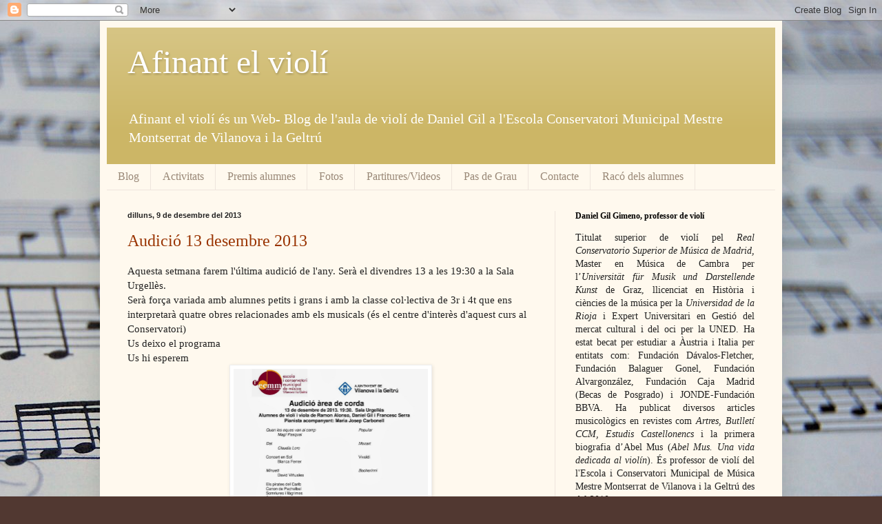

--- FILE ---
content_type: text/html; charset=UTF-8
request_url: https://afinantelvioli.blogspot.com/2013/
body_size: 28307
content:
<!DOCTYPE html>
<html class='v2' dir='ltr' lang='ca'>
<head>
<link href='https://www.blogger.com/static/v1/widgets/4128112664-css_bundle_v2.css' rel='stylesheet' type='text/css'/>
<meta content='width=1100' name='viewport'/>
<meta content='text/html; charset=UTF-8' http-equiv='Content-Type'/>
<meta content='blogger' name='generator'/>
<link href='https://afinantelvioli.blogspot.com/favicon.ico' rel='icon' type='image/x-icon'/>
<link href='http://afinantelvioli.blogspot.com/2013/' rel='canonical'/>
<link rel="alternate" type="application/atom+xml" title="Afinant el violí - Atom" href="https://afinantelvioli.blogspot.com/feeds/posts/default" />
<link rel="alternate" type="application/rss+xml" title="Afinant el violí - RSS" href="https://afinantelvioli.blogspot.com/feeds/posts/default?alt=rss" />
<link rel="service.post" type="application/atom+xml" title="Afinant el violí - Atom" href="https://www.blogger.com/feeds/7519203466645354088/posts/default" />
<!--Can't find substitution for tag [blog.ieCssRetrofitLinks]-->
<meta content='Web- Blog de l&#39;aula de violí de Daniel Gil Gimeno a l&#39;Escola Conservatori Municipal Mestre Montserrat de Vilanova i la Geltrú.' name='description'/>
<meta content='http://afinantelvioli.blogspot.com/2013/' property='og:url'/>
<meta content='Afinant el violí' property='og:title'/>
<meta content='Web- Blog de l&#39;aula de violí de Daniel Gil Gimeno a l&#39;Escola Conservatori Municipal Mestre Montserrat de Vilanova i la Geltrú.' property='og:description'/>
<title>Afinant el violí: 2013</title>
<style id='page-skin-1' type='text/css'><!--
/*
-----------------------------------------------
Blogger Template Style
Name:     Simple
Designer: Blogger
URL:      www.blogger.com
----------------------------------------------- */
/* Content
----------------------------------------------- */
body {
font: normal normal 14px Georgia, Utopia, 'Palatino Linotype', Palatino, serif;
color: #222222;
background: #513831 url(//1.bp.blogspot.com/-M7mhVZavZhI/UDuzEnyNnyI/AAAAAAAAARA/n3tHGkHb2DA/s1600/DSC_0590.JPG) repeat fixed top right;
padding: 0 40px 40px 40px;
}
html body .region-inner {
min-width: 0;
max-width: 100%;
width: auto;
}
h2 {
font-size: 22px;
}
a:link {
text-decoration:none;
color: #993300;
}
a:visited {
text-decoration:none;
color: #888888;
}
a:hover {
text-decoration:underline;
color: #ff1900;
}
.body-fauxcolumn-outer .fauxcolumn-inner {
background: transparent none repeat scroll top left;
_background-image: none;
}
.body-fauxcolumn-outer .cap-top {
position: absolute;
z-index: 1;
height: 400px;
width: 100%;
}
.body-fauxcolumn-outer .cap-top .cap-left {
width: 100%;
background: transparent none repeat-x scroll top left;
_background-image: none;
}
.content-outer {
-moz-box-shadow: 0 0 40px rgba(0, 0, 0, .15);
-webkit-box-shadow: 0 0 5px rgba(0, 0, 0, .15);
-goog-ms-box-shadow: 0 0 10px #333333;
box-shadow: 0 0 40px rgba(0, 0, 0, .15);
margin-bottom: 1px;
}
.content-inner {
padding: 10px 10px;
}
.content-inner {
background-color: #fff9ee;
}
/* Header
----------------------------------------------- */
.header-outer {
background: #ccb666 url(//www.blogblog.com/1kt/simple/gradients_light.png) repeat-x scroll 0 -400px;
_background-image: none;
}
.Header h1 {
font: normal normal 48px Georgia, Utopia, 'Palatino Linotype', Palatino, serif;
color: #ffffff;
text-shadow: 1px 2px 3px rgba(0, 0, 0, .2);
}
.Header h1 a {
color: #ffffff;
}
.Header .description {
font-size: 140%;
color: #ffffff;
}
.header-inner .Header .titlewrapper {
padding: 22px 30px;
}
.header-inner .Header .descriptionwrapper {
padding: 0 30px;
}
/* Tabs
----------------------------------------------- */
.tabs-inner .section:first-child {
border-top: 0 solid #eee5dd;
}
.tabs-inner .section:first-child ul {
margin-top: -0;
border-top: 0 solid #eee5dd;
border-left: 0 solid #eee5dd;
border-right: 0 solid #eee5dd;
}
.tabs-inner .widget ul {
background: #fff9ee none repeat-x scroll 0 -800px;
_background-image: none;
border-bottom: 1px solid #eee5dd;
margin-top: 0;
margin-left: -30px;
margin-right: -30px;
}
.tabs-inner .widget li a {
display: inline-block;
padding: .6em 1em;
font: normal normal 16px Georgia, Utopia, 'Palatino Linotype', Palatino, serif;
color: #998877;
border-left: 1px solid #fff9ee;
border-right: 1px solid #eee5dd;
}
.tabs-inner .widget li:first-child a {
border-left: none;
}
.tabs-inner .widget li.selected a, .tabs-inner .widget li a:hover {
color: #000000;
background-color: #fff9ee;
text-decoration: none;
}
/* Columns
----------------------------------------------- */
.main-outer {
border-top: 0 solid #eee5dd;
}
.fauxcolumn-left-outer .fauxcolumn-inner {
border-right: 1px solid #eee5dd;
}
.fauxcolumn-right-outer .fauxcolumn-inner {
border-left: 1px solid #eee5dd;
}
/* Headings
----------------------------------------------- */
div.widget > h2,
div.widget h2.title {
margin: 0 0 1em 0;
font: normal bold 12px Georgia, Utopia, 'Palatino Linotype', Palatino, serif;
color: #000000;
}
/* Widgets
----------------------------------------------- */
.widget .zippy {
color: #999999;
text-shadow: 2px 2px 1px rgba(0, 0, 0, .1);
}
.widget .popular-posts ul {
list-style: none;
}
/* Posts
----------------------------------------------- */
h2.date-header {
font: normal bold 11px Arial, Tahoma, Helvetica, FreeSans, sans-serif;
}
.date-header span {
background-color: transparent;
color: #222222;
padding: inherit;
letter-spacing: inherit;
margin: inherit;
}
.main-inner {
padding-top: 30px;
padding-bottom: 30px;
}
.main-inner .column-center-inner {
padding: 0 15px;
}
.main-inner .column-center-inner .section {
margin: 0 15px;
}
.post {
margin: 0 0 25px 0;
}
h3.post-title, .comments h4 {
font: normal normal 24px Georgia, Utopia, 'Palatino Linotype', Palatino, serif;
margin: .75em 0 0;
}
.post-body {
font-size: 110%;
line-height: 1.4;
position: relative;
}
.post-body img, .post-body .tr-caption-container, .Profile img, .Image img,
.BlogList .item-thumbnail img {
padding: 2px;
background: #ffffff;
border: 1px solid #eeeeee;
-moz-box-shadow: 1px 1px 5px rgba(0, 0, 0, .1);
-webkit-box-shadow: 1px 1px 5px rgba(0, 0, 0, .1);
box-shadow: 1px 1px 5px rgba(0, 0, 0, .1);
}
.post-body img, .post-body .tr-caption-container {
padding: 5px;
}
.post-body .tr-caption-container {
color: #222222;
}
.post-body .tr-caption-container img {
padding: 0;
background: transparent;
border: none;
-moz-box-shadow: 0 0 0 rgba(0, 0, 0, .1);
-webkit-box-shadow: 0 0 0 rgba(0, 0, 0, .1);
box-shadow: 0 0 0 rgba(0, 0, 0, .1);
}
.post-header {
margin: 0 0 1.5em;
line-height: 1.6;
font-size: 90%;
}
.post-footer {
margin: 20px -2px 0;
padding: 5px 10px;
color: #666555;
background-color: #eee9dd;
border-bottom: 1px solid #eeeeee;
line-height: 1.6;
font-size: 90%;
}
#comments .comment-author {
padding-top: 1.5em;
border-top: 1px solid #eee5dd;
background-position: 0 1.5em;
}
#comments .comment-author:first-child {
padding-top: 0;
border-top: none;
}
.avatar-image-container {
margin: .2em 0 0;
}
#comments .avatar-image-container img {
border: 1px solid #eeeeee;
}
/* Comments
----------------------------------------------- */
.comments .comments-content .icon.blog-author {
background-repeat: no-repeat;
background-image: url([data-uri]);
}
.comments .comments-content .loadmore a {
border-top: 1px solid #999999;
border-bottom: 1px solid #999999;
}
.comments .comment-thread.inline-thread {
background-color: #eee9dd;
}
.comments .continue {
border-top: 2px solid #999999;
}
/* Accents
---------------------------------------------- */
.section-columns td.columns-cell {
border-left: 1px solid #eee5dd;
}
.blog-pager {
background: transparent none no-repeat scroll top center;
}
.blog-pager-older-link, .home-link,
.blog-pager-newer-link {
background-color: #fff9ee;
padding: 5px;
}
.footer-outer {
border-top: 0 dashed #bbbbbb;
}
/* Mobile
----------------------------------------------- */
body.mobile  {
background-size: auto;
}
.mobile .body-fauxcolumn-outer {
background: transparent none repeat scroll top left;
}
.mobile .body-fauxcolumn-outer .cap-top {
background-size: 100% auto;
}
.mobile .content-outer {
-webkit-box-shadow: 0 0 3px rgba(0, 0, 0, .15);
box-shadow: 0 0 3px rgba(0, 0, 0, .15);
}
.mobile .tabs-inner .widget ul {
margin-left: 0;
margin-right: 0;
}
.mobile .post {
margin: 0;
}
.mobile .main-inner .column-center-inner .section {
margin: 0;
}
.mobile .date-header span {
padding: 0.1em 10px;
margin: 0 -10px;
}
.mobile h3.post-title {
margin: 0;
}
.mobile .blog-pager {
background: transparent none no-repeat scroll top center;
}
.mobile .footer-outer {
border-top: none;
}
.mobile .main-inner, .mobile .footer-inner {
background-color: #fff9ee;
}
.mobile-index-contents {
color: #222222;
}
.mobile-link-button {
background-color: #993300;
}
.mobile-link-button a:link, .mobile-link-button a:visited {
color: #ffffff;
}
.mobile .tabs-inner .section:first-child {
border-top: none;
}
.mobile .tabs-inner .PageList .widget-content {
background-color: #fff9ee;
color: #000000;
border-top: 1px solid #eee5dd;
border-bottom: 1px solid #eee5dd;
}
.mobile .tabs-inner .PageList .widget-content .pagelist-arrow {
border-left: 1px solid #eee5dd;
}

--></style>
<style id='template-skin-1' type='text/css'><!--
body {
min-width: 990px;
}
.content-outer, .content-fauxcolumn-outer, .region-inner {
min-width: 990px;
max-width: 990px;
_width: 990px;
}
.main-inner .columns {
padding-left: 0;
padding-right: 320px;
}
.main-inner .fauxcolumn-center-outer {
left: 0;
right: 320px;
/* IE6 does not respect left and right together */
_width: expression(this.parentNode.offsetWidth -
parseInt("0") -
parseInt("320px") + 'px');
}
.main-inner .fauxcolumn-left-outer {
width: 0;
}
.main-inner .fauxcolumn-right-outer {
width: 320px;
}
.main-inner .column-left-outer {
width: 0;
right: 100%;
margin-left: -0;
}
.main-inner .column-right-outer {
width: 320px;
margin-right: -320px;
}
#layout {
min-width: 0;
}
#layout .content-outer {
min-width: 0;
width: 800px;
}
#layout .region-inner {
min-width: 0;
width: auto;
}
body#layout div.add_widget {
padding: 8px;
}
body#layout div.add_widget a {
margin-left: 32px;
}
--></style>
<style>
    body {background-image:url(\/\/1.bp.blogspot.com\/-M7mhVZavZhI\/UDuzEnyNnyI\/AAAAAAAAARA\/n3tHGkHb2DA\/s1600\/DSC_0590.JPG);}
    
@media (max-width: 200px) { body {background-image:url(\/\/1.bp.blogspot.com\/-M7mhVZavZhI\/UDuzEnyNnyI\/AAAAAAAAARA\/n3tHGkHb2DA\/w200\/DSC_0590.JPG);}}
@media (max-width: 400px) and (min-width: 201px) { body {background-image:url(\/\/1.bp.blogspot.com\/-M7mhVZavZhI\/UDuzEnyNnyI\/AAAAAAAAARA\/n3tHGkHb2DA\/w400\/DSC_0590.JPG);}}
@media (max-width: 800px) and (min-width: 401px) { body {background-image:url(\/\/1.bp.blogspot.com\/-M7mhVZavZhI\/UDuzEnyNnyI\/AAAAAAAAARA\/n3tHGkHb2DA\/w800\/DSC_0590.JPG);}}
@media (max-width: 1200px) and (min-width: 801px) { body {background-image:url(\/\/1.bp.blogspot.com\/-M7mhVZavZhI\/UDuzEnyNnyI\/AAAAAAAAARA\/n3tHGkHb2DA\/w1200\/DSC_0590.JPG);}}
/* Last tag covers anything over one higher than the previous max-size cap. */
@media (min-width: 1201px) { body {background-image:url(\/\/1.bp.blogspot.com\/-M7mhVZavZhI\/UDuzEnyNnyI\/AAAAAAAAARA\/n3tHGkHb2DA\/w1600\/DSC_0590.JPG);}}
  </style>
<script type='text/javascript'>
        (function(i,s,o,g,r,a,m){i['GoogleAnalyticsObject']=r;i[r]=i[r]||function(){
        (i[r].q=i[r].q||[]).push(arguments)},i[r].l=1*new Date();a=s.createElement(o),
        m=s.getElementsByTagName(o)[0];a.async=1;a.src=g;m.parentNode.insertBefore(a,m)
        })(window,document,'script','https://www.google-analytics.com/analytics.js','ga');
        ga('create', 'UA-35794643-1', 'auto', 'blogger');
        ga('blogger.send', 'pageview');
      </script>
<link href='https://www.blogger.com/dyn-css/authorization.css?targetBlogID=7519203466645354088&amp;zx=83b093c1-a6c5-4bdc-bb0d-8735b156ce9d' media='none' onload='if(media!=&#39;all&#39;)media=&#39;all&#39;' rel='stylesheet'/><noscript><link href='https://www.blogger.com/dyn-css/authorization.css?targetBlogID=7519203466645354088&amp;zx=83b093c1-a6c5-4bdc-bb0d-8735b156ce9d' rel='stylesheet'/></noscript>
<meta name='google-adsense-platform-account' content='ca-host-pub-1556223355139109'/>
<meta name='google-adsense-platform-domain' content='blogspot.com'/>

</head>
<body class='loading variant-literate'>
<div class='navbar section' id='navbar' name='Barra de navegació'><div class='widget Navbar' data-version='1' id='Navbar1'><script type="text/javascript">
    function setAttributeOnload(object, attribute, val) {
      if(window.addEventListener) {
        window.addEventListener('load',
          function(){ object[attribute] = val; }, false);
      } else {
        window.attachEvent('onload', function(){ object[attribute] = val; });
      }
    }
  </script>
<div id="navbar-iframe-container"></div>
<script type="text/javascript" src="https://apis.google.com/js/platform.js"></script>
<script type="text/javascript">
      gapi.load("gapi.iframes:gapi.iframes.style.bubble", function() {
        if (gapi.iframes && gapi.iframes.getContext) {
          gapi.iframes.getContext().openChild({
              url: 'https://www.blogger.com/navbar/7519203466645354088?origin\x3dhttps://afinantelvioli.blogspot.com',
              where: document.getElementById("navbar-iframe-container"),
              id: "navbar-iframe"
          });
        }
      });
    </script><script type="text/javascript">
(function() {
var script = document.createElement('script');
script.type = 'text/javascript';
script.src = '//pagead2.googlesyndication.com/pagead/js/google_top_exp.js';
var head = document.getElementsByTagName('head')[0];
if (head) {
head.appendChild(script);
}})();
</script>
</div></div>
<div class='body-fauxcolumns'>
<div class='fauxcolumn-outer body-fauxcolumn-outer'>
<div class='cap-top'>
<div class='cap-left'></div>
<div class='cap-right'></div>
</div>
<div class='fauxborder-left'>
<div class='fauxborder-right'></div>
<div class='fauxcolumn-inner'>
</div>
</div>
<div class='cap-bottom'>
<div class='cap-left'></div>
<div class='cap-right'></div>
</div>
</div>
</div>
<div class='content'>
<div class='content-fauxcolumns'>
<div class='fauxcolumn-outer content-fauxcolumn-outer'>
<div class='cap-top'>
<div class='cap-left'></div>
<div class='cap-right'></div>
</div>
<div class='fauxborder-left'>
<div class='fauxborder-right'></div>
<div class='fauxcolumn-inner'>
</div>
</div>
<div class='cap-bottom'>
<div class='cap-left'></div>
<div class='cap-right'></div>
</div>
</div>
</div>
<div class='content-outer'>
<div class='content-cap-top cap-top'>
<div class='cap-left'></div>
<div class='cap-right'></div>
</div>
<div class='fauxborder-left content-fauxborder-left'>
<div class='fauxborder-right content-fauxborder-right'></div>
<div class='content-inner'>
<header>
<div class='header-outer'>
<div class='header-cap-top cap-top'>
<div class='cap-left'></div>
<div class='cap-right'></div>
</div>
<div class='fauxborder-left header-fauxborder-left'>
<div class='fauxborder-right header-fauxborder-right'></div>
<div class='region-inner header-inner'>
<div class='header section' id='header' name='Capçalera'><div class='widget Header' data-version='1' id='Header1'>
<div id='header-inner'>
<div class='titlewrapper'>
<h1 class='title'>
<a href='https://afinantelvioli.blogspot.com/'>
Afinant el violí
</a>
</h1>
</div>
<div class='descriptionwrapper'>
<p class='description'><span>Afinant el violí és un Web- Blog de l'aula de violí de Daniel Gil a l'Escola Conservatori Municipal Mestre Montserrat de Vilanova i la Geltrú</span></p>
</div>
</div>
</div></div>
</div>
</div>
<div class='header-cap-bottom cap-bottom'>
<div class='cap-left'></div>
<div class='cap-right'></div>
</div>
</div>
</header>
<div class='tabs-outer'>
<div class='tabs-cap-top cap-top'>
<div class='cap-left'></div>
<div class='cap-right'></div>
</div>
<div class='fauxborder-left tabs-fauxborder-left'>
<div class='fauxborder-right tabs-fauxborder-right'></div>
<div class='region-inner tabs-inner'>
<div class='tabs section' id='crosscol' name='Multicolumnes'><div class='widget PageList' data-version='1' id='PageList1'>
<h2>Pàgines</h2>
<div class='widget-content'>
<ul>
<li>
<a href='https://afinantelvioli.blogspot.com/'>Blog</a>
</li>
<li>
<a href='https://afinantelvioli.blogspot.com/p/activitats.html'>Activitats</a>
</li>
<li>
<a href='https://afinantelvioli.blogspot.com/p/premis-alumnes.html'>Premis alumnes</a>
</li>
<li>
<a href='https://afinantelvioli.blogspot.com/p/fotos.html'>Fotos</a>
</li>
<li>
<a href='https://afinantelvioli.blogspot.com/p/partituresvideos.html'>Partitures/Videos</a>
</li>
<li>
<a href='https://afinantelvioli.blogspot.com/p/pas-de-grau.html'>Pas de Grau</a>
</li>
<li>
<a href='https://afinantelvioli.blogspot.com/p/contacte.html'>Contacte</a>
</li>
<li>
<a href='https://afinantelvioli.blogspot.com/p/raco-dels-alumnes.html'>Racó dels alumnes</a>
</li>
</ul>
<div class='clear'></div>
</div>
</div></div>
<div class='tabs no-items section' id='crosscol-overflow' name='Cross-Column 2'></div>
</div>
</div>
<div class='tabs-cap-bottom cap-bottom'>
<div class='cap-left'></div>
<div class='cap-right'></div>
</div>
</div>
<div class='main-outer'>
<div class='main-cap-top cap-top'>
<div class='cap-left'></div>
<div class='cap-right'></div>
</div>
<div class='fauxborder-left main-fauxborder-left'>
<div class='fauxborder-right main-fauxborder-right'></div>
<div class='region-inner main-inner'>
<div class='columns fauxcolumns'>
<div class='fauxcolumn-outer fauxcolumn-center-outer'>
<div class='cap-top'>
<div class='cap-left'></div>
<div class='cap-right'></div>
</div>
<div class='fauxborder-left'>
<div class='fauxborder-right'></div>
<div class='fauxcolumn-inner'>
</div>
</div>
<div class='cap-bottom'>
<div class='cap-left'></div>
<div class='cap-right'></div>
</div>
</div>
<div class='fauxcolumn-outer fauxcolumn-left-outer'>
<div class='cap-top'>
<div class='cap-left'></div>
<div class='cap-right'></div>
</div>
<div class='fauxborder-left'>
<div class='fauxborder-right'></div>
<div class='fauxcolumn-inner'>
</div>
</div>
<div class='cap-bottom'>
<div class='cap-left'></div>
<div class='cap-right'></div>
</div>
</div>
<div class='fauxcolumn-outer fauxcolumn-right-outer'>
<div class='cap-top'>
<div class='cap-left'></div>
<div class='cap-right'></div>
</div>
<div class='fauxborder-left'>
<div class='fauxborder-right'></div>
<div class='fauxcolumn-inner'>
</div>
</div>
<div class='cap-bottom'>
<div class='cap-left'></div>
<div class='cap-right'></div>
</div>
</div>
<!-- corrects IE6 width calculation -->
<div class='columns-inner'>
<div class='column-center-outer'>
<div class='column-center-inner'>
<div class='main section' id='main' name='Principal'><div class='widget Blog' data-version='1' id='Blog1'>
<div class='blog-posts hfeed'>

          <div class="date-outer">
        
<h2 class='date-header'><span>dilluns, 9 de desembre del 2013</span></h2>

          <div class="date-posts">
        
<div class='post-outer'>
<div class='post hentry uncustomized-post-template' itemprop='blogPost' itemscope='itemscope' itemtype='http://schema.org/BlogPosting'>
<meta content='https://blogger.googleusercontent.com/img/b/R29vZ2xl/AVvXsEizpdSt10eWqlzWC0jFg7VjtS-e5W9DVKn_ZSx-rXthTwkAbzU46e2HRmhRaTqYxmMUngDgQOaVxRaw6aiT1yOyl2xgr3hV7Kjmrl0-P0qMuoyEOsgWjK3PGf0HzkudNB_3x8T6N_xSUyux/s1600/2013-12-13.JPG' itemprop='image_url'/>
<meta content='7519203466645354088' itemprop='blogId'/>
<meta content='930522653025909991' itemprop='postId'/>
<a name='930522653025909991'></a>
<h3 class='post-title entry-title' itemprop='name'>
<a href='https://afinantelvioli.blogspot.com/2013/12/audicio-13-desembre-2013.html'>Audició 13 desembre 2013</a>
</h3>
<div class='post-header'>
<div class='post-header-line-1'></div>
</div>
<div class='post-body entry-content' id='post-body-930522653025909991' itemprop='articleBody'>
Aquesta setmana farem l'última audició de l'any. Serà el divendres 13 a les 19:30 a la Sala Urgellès.<br />
Serà força variada amb alumnes petits i grans i amb la classe col&#183;lectiva de 3r i 4t que ens interpretarà quatre obres relacionades amb els musicals (és el centre d'interès d'aquest curs al Conservatori)<br />
Us deixo el programa<br />
Us hi esperem<br />
<div class="separator" style="clear: both; text-align: center;">
<a href="https://blogger.googleusercontent.com/img/b/R29vZ2xl/AVvXsEizpdSt10eWqlzWC0jFg7VjtS-e5W9DVKn_ZSx-rXthTwkAbzU46e2HRmhRaTqYxmMUngDgQOaVxRaw6aiT1yOyl2xgr3hV7Kjmrl0-P0qMuoyEOsgWjK3PGf0HzkudNB_3x8T6N_xSUyux/s1600/2013-12-13.JPG" imageanchor="1" style="margin-left: 1em; margin-right: 1em;"><img border="0" height="400" src="https://blogger.googleusercontent.com/img/b/R29vZ2xl/AVvXsEizpdSt10eWqlzWC0jFg7VjtS-e5W9DVKn_ZSx-rXthTwkAbzU46e2HRmhRaTqYxmMUngDgQOaVxRaw6aiT1yOyl2xgr3hV7Kjmrl0-P0qMuoyEOsgWjK3PGf0HzkudNB_3x8T6N_xSUyux/s1600/2013-12-13.JPG" width="282" /></a></div>
<br />
<div style='clear: both;'></div>
</div>
<div class='post-footer'>
<div class='post-footer-line post-footer-line-1'>
<span class='post-author vcard'>
Publicat per
<span class='fn' itemprop='author' itemscope='itemscope' itemtype='http://schema.org/Person'>
<meta content='https://www.blogger.com/profile/00544927161781662784' itemprop='url'/>
<a class='g-profile' href='https://www.blogger.com/profile/00544927161781662784' rel='author' title='author profile'>
<span itemprop='name'>danielgil</span>
</a>
</span>
</span>
<span class='post-timestamp'>
a
<meta content='http://afinantelvioli.blogspot.com/2013/12/audicio-13-desembre-2013.html' itemprop='url'/>
<a class='timestamp-link' href='https://afinantelvioli.blogspot.com/2013/12/audicio-13-desembre-2013.html' rel='bookmark' title='permanent link'><abbr class='published' itemprop='datePublished' title='2013-12-09T17:47:00+01:00'>17:47</abbr></a>
</span>
<span class='post-comment-link'>
<a class='comment-link' href='https://afinantelvioli.blogspot.com/2013/12/audicio-13-desembre-2013.html#comment-form' onclick=''>
Cap comentari:
  </a>
</span>
<span class='post-icons'>
<span class='item-control blog-admin pid-2055417641'>
<a href='https://www.blogger.com/post-edit.g?blogID=7519203466645354088&postID=930522653025909991&from=pencil' title='Modificar el missatge'>
<img alt='' class='icon-action' height='18' src='https://resources.blogblog.com/img/icon18_edit_allbkg.gif' width='18'/>
</a>
</span>
</span>
<div class='post-share-buttons goog-inline-block'>
<a class='goog-inline-block share-button sb-email' href='https://www.blogger.com/share-post.g?blogID=7519203466645354088&postID=930522653025909991&target=email' target='_blank' title='Envia per correu electrònic'><span class='share-button-link-text'>Envia per correu electrònic</span></a><a class='goog-inline-block share-button sb-blog' href='https://www.blogger.com/share-post.g?blogID=7519203466645354088&postID=930522653025909991&target=blog' onclick='window.open(this.href, "_blank", "height=270,width=475"); return false;' target='_blank' title='BlogThis!'><span class='share-button-link-text'>BlogThis!</span></a><a class='goog-inline-block share-button sb-twitter' href='https://www.blogger.com/share-post.g?blogID=7519203466645354088&postID=930522653025909991&target=twitter' target='_blank' title='Comparteix a X'><span class='share-button-link-text'>Comparteix a X</span></a><a class='goog-inline-block share-button sb-facebook' href='https://www.blogger.com/share-post.g?blogID=7519203466645354088&postID=930522653025909991&target=facebook' onclick='window.open(this.href, "_blank", "height=430,width=640"); return false;' target='_blank' title='Comparteix a Facebook'><span class='share-button-link-text'>Comparteix a Facebook</span></a><a class='goog-inline-block share-button sb-pinterest' href='https://www.blogger.com/share-post.g?blogID=7519203466645354088&postID=930522653025909991&target=pinterest' target='_blank' title='Comparteix a Pinterest'><span class='share-button-link-text'>Comparteix a Pinterest</span></a>
</div>
</div>
<div class='post-footer-line post-footer-line-2'>
<span class='post-labels'>
</span>
</div>
<div class='post-footer-line post-footer-line-3'>
<span class='post-location'>
</span>
</div>
</div>
</div>
</div>

          </div></div>
        

          <div class="date-outer">
        
<h2 class='date-header'><span>dimecres, 27 de novembre del 2013</span></h2>

          <div class="date-posts">
        
<div class='post-outer'>
<div class='post hentry uncustomized-post-template' itemprop='blogPost' itemscope='itemscope' itemtype='http://schema.org/BlogPosting'>
<meta content='https://blogger.googleusercontent.com/img/b/R29vZ2xl/AVvXsEj57FuysgeuZsR1ob1Se2CvA35uxRJBALa8_14Gs_4cREYapshQ3IBhQ0QuhsriG-VeoEqQQNOOHVyBhX_g0B2fwjcaWj2KBpHjZmJkKM9dg1Jr3lz7TYqOXw_Hz9xh8aIPXipV0P2KmXfQ/s1600/2013-11-29.jpg' itemprop='image_url'/>
<meta content='7519203466645354088' itemprop='blogId'/>
<meta content='5450700296738405269' itemprop='postId'/>
<a name='5450700296738405269'></a>
<h3 class='post-title entry-title' itemprop='name'>
<a href='https://afinantelvioli.blogspot.com/2013/11/audicio-29-de-novembre-de-2013.html'>Audició 29 de novembre de 2013</a>
</h3>
<div class='post-header'>
<div class='post-header-line-1'></div>
</div>
<div class='post-body entry-content' id='post-body-5450700296738405269' itemprop='articleBody'>
Aquest divendres tornem a fer una audició del departament de corda.<div>
Els alumnes de violí i viola de Francesc Serra i Daniel Gil tocaràn a la Sala Urgellès el divendres 29 de novembre a les 19:30 acompanyats per la pianista Maria Josep Carbonell.</div>
<div>
Podrem escolata obres de Mozart, Vivaldi, Haydn, Elgar entre d'altres.</div>
<div>
Com sempre l'entrada és lliure.</div>
<div class="separator" style="clear: both; text-align: center;">
<a href="https://blogger.googleusercontent.com/img/b/R29vZ2xl/AVvXsEj57FuysgeuZsR1ob1Se2CvA35uxRJBALa8_14Gs_4cREYapshQ3IBhQ0QuhsriG-VeoEqQQNOOHVyBhX_g0B2fwjcaWj2KBpHjZmJkKM9dg1Jr3lz7TYqOXw_Hz9xh8aIPXipV0P2KmXfQ/s1600/2013-11-29.jpg" imageanchor="1" style="margin-left: 1em; margin-right: 1em;"><img border="0" height="400" src="https://blogger.googleusercontent.com/img/b/R29vZ2xl/AVvXsEj57FuysgeuZsR1ob1Se2CvA35uxRJBALa8_14Gs_4cREYapshQ3IBhQ0QuhsriG-VeoEqQQNOOHVyBhX_g0B2fwjcaWj2KBpHjZmJkKM9dg1Jr3lz7TYqOXw_Hz9xh8aIPXipV0P2KmXfQ/s1600/2013-11-29.jpg" width="282" /></a></div>
<div>
<br /></div>
<div style='clear: both;'></div>
</div>
<div class='post-footer'>
<div class='post-footer-line post-footer-line-1'>
<span class='post-author vcard'>
Publicat per
<span class='fn' itemprop='author' itemscope='itemscope' itemtype='http://schema.org/Person'>
<meta content='https://www.blogger.com/profile/00544927161781662784' itemprop='url'/>
<a class='g-profile' href='https://www.blogger.com/profile/00544927161781662784' rel='author' title='author profile'>
<span itemprop='name'>danielgil</span>
</a>
</span>
</span>
<span class='post-timestamp'>
a
<meta content='http://afinantelvioli.blogspot.com/2013/11/audicio-29-de-novembre-de-2013.html' itemprop='url'/>
<a class='timestamp-link' href='https://afinantelvioli.blogspot.com/2013/11/audicio-29-de-novembre-de-2013.html' rel='bookmark' title='permanent link'><abbr class='published' itemprop='datePublished' title='2013-11-27T11:06:00+01:00'>11:06</abbr></a>
</span>
<span class='post-comment-link'>
<a class='comment-link' href='https://afinantelvioli.blogspot.com/2013/11/audicio-29-de-novembre-de-2013.html#comment-form' onclick=''>
Cap comentari:
  </a>
</span>
<span class='post-icons'>
<span class='item-control blog-admin pid-2055417641'>
<a href='https://www.blogger.com/post-edit.g?blogID=7519203466645354088&postID=5450700296738405269&from=pencil' title='Modificar el missatge'>
<img alt='' class='icon-action' height='18' src='https://resources.blogblog.com/img/icon18_edit_allbkg.gif' width='18'/>
</a>
</span>
</span>
<div class='post-share-buttons goog-inline-block'>
<a class='goog-inline-block share-button sb-email' href='https://www.blogger.com/share-post.g?blogID=7519203466645354088&postID=5450700296738405269&target=email' target='_blank' title='Envia per correu electrònic'><span class='share-button-link-text'>Envia per correu electrònic</span></a><a class='goog-inline-block share-button sb-blog' href='https://www.blogger.com/share-post.g?blogID=7519203466645354088&postID=5450700296738405269&target=blog' onclick='window.open(this.href, "_blank", "height=270,width=475"); return false;' target='_blank' title='BlogThis!'><span class='share-button-link-text'>BlogThis!</span></a><a class='goog-inline-block share-button sb-twitter' href='https://www.blogger.com/share-post.g?blogID=7519203466645354088&postID=5450700296738405269&target=twitter' target='_blank' title='Comparteix a X'><span class='share-button-link-text'>Comparteix a X</span></a><a class='goog-inline-block share-button sb-facebook' href='https://www.blogger.com/share-post.g?blogID=7519203466645354088&postID=5450700296738405269&target=facebook' onclick='window.open(this.href, "_blank", "height=430,width=640"); return false;' target='_blank' title='Comparteix a Facebook'><span class='share-button-link-text'>Comparteix a Facebook</span></a><a class='goog-inline-block share-button sb-pinterest' href='https://www.blogger.com/share-post.g?blogID=7519203466645354088&postID=5450700296738405269&target=pinterest' target='_blank' title='Comparteix a Pinterest'><span class='share-button-link-text'>Comparteix a Pinterest</span></a>
</div>
</div>
<div class='post-footer-line post-footer-line-2'>
<span class='post-labels'>
</span>
</div>
<div class='post-footer-line post-footer-line-3'>
<span class='post-location'>
</span>
</div>
</div>
</div>
</div>

          </div></div>
        

          <div class="date-outer">
        
<h2 class='date-header'><span>dilluns, 25 de novembre del 2013</span></h2>

          <div class="date-posts">
        
<div class='post-outer'>
<div class='post hentry uncustomized-post-template' itemprop='blogPost' itemscope='itemscope' itemtype='http://schema.org/BlogPosting'>
<meta content='https://blogger.googleusercontent.com/img/b/R29vZ2xl/AVvXsEjNZiisySq20Od5VTxkwXi7_DvoJvEkA9p2VlQqglZr21Ik1koWyVwATz-X5OSnceEnjBl1YSHYyDo1yf5Uuxj0mxpBtCRezpP96AU76tnr0SepB8ruemGri4BszGFGPUz84HbX_uepvCBm/s1600/cartell3.JPG' itemprop='image_url'/>
<meta content='7519203466645354088' itemprop='blogId'/>
<meta content='8663256650869828596' itemprop='postId'/>
<a name='8663256650869828596'></a>
<h3 class='post-title entry-title' itemprop='name'>
<a href='https://afinantelvioli.blogspot.com/2013/11/cartell-alumnes-2013-2014.html'>Cartell Alumnes 2013-2014</a>
</h3>
<div class='post-header'>
<div class='post-header-line-1'></div>
</div>
<div class='post-body entry-content' id='post-body-8663256650869828596' itemprop='articleBody'>
Aquest any hem iniciat un projecte que repetirem cada curs.<br />
Cada alumne m'ha enviat una foto amb el violí i hem fet un cartell amb tots els alumnes de violí de la classe de Daniel Gil.<br />
Amb el pas del temps tindrem un bon record que ens uneix i ens relaciona entre nosaltres i amb el violí.<br />
Espero que us agradi.<br />
<div class="separator" style="clear: both; text-align: center;">
<a href="https://blogger.googleusercontent.com/img/b/R29vZ2xl/AVvXsEjNZiisySq20Od5VTxkwXi7_DvoJvEkA9p2VlQqglZr21Ik1koWyVwATz-X5OSnceEnjBl1YSHYyDo1yf5Uuxj0mxpBtCRezpP96AU76tnr0SepB8ruemGri4BszGFGPUz84HbX_uepvCBm/s1600/cartell3.JPG" imageanchor="1" style="margin-left: 1em; margin-right: 1em;"><img alt="" border="0" height="400" src="https://blogger.googleusercontent.com/img/b/R29vZ2xl/AVvXsEjNZiisySq20Od5VTxkwXi7_DvoJvEkA9p2VlQqglZr21Ik1koWyVwATz-X5OSnceEnjBl1YSHYyDo1yf5Uuxj0mxpBtCRezpP96AU76tnr0SepB8ruemGri4BszGFGPUz84HbX_uepvCBm/s1600/cartell3.JPG" title="Alumnes 2013-2014 classe de violí de Daniel Gil" width="282" /></a></div>
<br />
<div style='clear: both;'></div>
</div>
<div class='post-footer'>
<div class='post-footer-line post-footer-line-1'>
<span class='post-author vcard'>
Publicat per
<span class='fn' itemprop='author' itemscope='itemscope' itemtype='http://schema.org/Person'>
<meta content='https://www.blogger.com/profile/00544927161781662784' itemprop='url'/>
<a class='g-profile' href='https://www.blogger.com/profile/00544927161781662784' rel='author' title='author profile'>
<span itemprop='name'>danielgil</span>
</a>
</span>
</span>
<span class='post-timestamp'>
a
<meta content='http://afinantelvioli.blogspot.com/2013/11/cartell-alumnes-2013-2014.html' itemprop='url'/>
<a class='timestamp-link' href='https://afinantelvioli.blogspot.com/2013/11/cartell-alumnes-2013-2014.html' rel='bookmark' title='permanent link'><abbr class='published' itemprop='datePublished' title='2013-11-25T17:31:00+01:00'>17:31</abbr></a>
</span>
<span class='post-comment-link'>
<a class='comment-link' href='https://afinantelvioli.blogspot.com/2013/11/cartell-alumnes-2013-2014.html#comment-form' onclick=''>
1 comentari:
  </a>
</span>
<span class='post-icons'>
<span class='item-control blog-admin pid-2055417641'>
<a href='https://www.blogger.com/post-edit.g?blogID=7519203466645354088&postID=8663256650869828596&from=pencil' title='Modificar el missatge'>
<img alt='' class='icon-action' height='18' src='https://resources.blogblog.com/img/icon18_edit_allbkg.gif' width='18'/>
</a>
</span>
</span>
<div class='post-share-buttons goog-inline-block'>
<a class='goog-inline-block share-button sb-email' href='https://www.blogger.com/share-post.g?blogID=7519203466645354088&postID=8663256650869828596&target=email' target='_blank' title='Envia per correu electrònic'><span class='share-button-link-text'>Envia per correu electrònic</span></a><a class='goog-inline-block share-button sb-blog' href='https://www.blogger.com/share-post.g?blogID=7519203466645354088&postID=8663256650869828596&target=blog' onclick='window.open(this.href, "_blank", "height=270,width=475"); return false;' target='_blank' title='BlogThis!'><span class='share-button-link-text'>BlogThis!</span></a><a class='goog-inline-block share-button sb-twitter' href='https://www.blogger.com/share-post.g?blogID=7519203466645354088&postID=8663256650869828596&target=twitter' target='_blank' title='Comparteix a X'><span class='share-button-link-text'>Comparteix a X</span></a><a class='goog-inline-block share-button sb-facebook' href='https://www.blogger.com/share-post.g?blogID=7519203466645354088&postID=8663256650869828596&target=facebook' onclick='window.open(this.href, "_blank", "height=430,width=640"); return false;' target='_blank' title='Comparteix a Facebook'><span class='share-button-link-text'>Comparteix a Facebook</span></a><a class='goog-inline-block share-button sb-pinterest' href='https://www.blogger.com/share-post.g?blogID=7519203466645354088&postID=8663256650869828596&target=pinterest' target='_blank' title='Comparteix a Pinterest'><span class='share-button-link-text'>Comparteix a Pinterest</span></a>
</div>
</div>
<div class='post-footer-line post-footer-line-2'>
<span class='post-labels'>
</span>
</div>
<div class='post-footer-line post-footer-line-3'>
<span class='post-location'>
</span>
</div>
</div>
</div>
</div>

          </div></div>
        

          <div class="date-outer">
        
<h2 class='date-header'><span>dijous, 14 de novembre del 2013</span></h2>

          <div class="date-posts">
        
<div class='post-outer'>
<div class='post hentry uncustomized-post-template' itemprop='blogPost' itemscope='itemscope' itemtype='http://schema.org/BlogPosting'>
<meta content='https://blogger.googleusercontent.com/img/b/R29vZ2xl/AVvXsEhq5cP99J96aFFm6LN9Wu58jqiXSKfpWEIi2Ybv4v1W50mgRXl4CkEoIMOXOqWGWLL5lb5bzzw9llL5To3lFvMrqtEU8q5wlrjBgqttNfOOjjm0_x1a1fTyivVzjbn19OWRXdKJq9b1zyRk/s1600/2013-11-15b.jpg' itemprop='image_url'/>
<meta content='7519203466645354088' itemprop='blogId'/>
<meta content='4735591728060262844' itemprop='postId'/>
<a name='4735591728060262844'></a>
<h3 class='post-title entry-title' itemprop='name'>
<a href='https://afinantelvioli.blogspot.com/2013/11/audicions-15-de-novembre-de-2013.html'>Audicions 15 de novembre de 2013</a>
</h3>
<div class='post-header'>
<div class='post-header-line-1'></div>
</div>
<div class='post-body entry-content' id='post-body-4735591728060262844' itemprop='articleBody'>
<div class="separator" style="clear: both; text-align: left;">
Aquesta setmana comencem amb un nou format d'audicions que les farà més dinàmiques i menys llargues.&nbsp;</div>
<div class="separator" style="clear: both; text-align: left;">
Fraccionarem les audicions en diferents grups de forma que no durin més de 45 minuts i així pugueu tocar i escoltar a la resta sense que es faci massa llarg.</div>
<div class="separator" style="clear: both; text-align: left;">
Començarem a les 19:30 a la Sala Urgellès.</div>
<div class="separator" style="clear: both; text-align: left;">
<br /></div>
<div class="separator" style="clear: both; text-align: center;">
<a href="https://blogger.googleusercontent.com/img/b/R29vZ2xl/AVvXsEhq5cP99J96aFFm6LN9Wu58jqiXSKfpWEIi2Ybv4v1W50mgRXl4CkEoIMOXOqWGWLL5lb5bzzw9llL5To3lFvMrqtEU8q5wlrjBgqttNfOOjjm0_x1a1fTyivVzjbn19OWRXdKJq9b1zyRk/s1600/2013-11-15b.jpg" imageanchor="1" style="margin-left: 1em; margin-right: 1em;"><img border="0" height="400" src="https://blogger.googleusercontent.com/img/b/R29vZ2xl/AVvXsEhq5cP99J96aFFm6LN9Wu58jqiXSKfpWEIi2Ybv4v1W50mgRXl4CkEoIMOXOqWGWLL5lb5bzzw9llL5To3lFvMrqtEU8q5wlrjBgqttNfOOjjm0_x1a1fTyivVzjbn19OWRXdKJq9b1zyRk/s1600/2013-11-15b.jpg" width="282" /></a></div>
<br />
<div class="separator" style="clear: both; text-align: center;">
<a href="https://blogger.googleusercontent.com/img/b/R29vZ2xl/AVvXsEj65uDVanRpWT4eKH9FHnqIYO2x3DvhFUixEbYC-_2tUp40ccbe_8lvIZJToBX7c7GRtEynr9mYxvNDm5LSvJi01moBy9gUKABYACU1WCtJdB9XjXRpFxyZyRMQjT7Ed_6VGSrYqcNHJc15/s1600/2013-11-15c.jpg" imageanchor="1" style="margin-left: 1em; margin-right: 1em;"><img border="0" height="400" src="https://blogger.googleusercontent.com/img/b/R29vZ2xl/AVvXsEj65uDVanRpWT4eKH9FHnqIYO2x3DvhFUixEbYC-_2tUp40ccbe_8lvIZJToBX7c7GRtEynr9mYxvNDm5LSvJi01moBy9gUKABYACU1WCtJdB9XjXRpFxyZyRMQjT7Ed_6VGSrYqcNHJc15/s1600/2013-11-15c.jpg" width="282" /></a></div>
<br />
<div style='clear: both;'></div>
</div>
<div class='post-footer'>
<div class='post-footer-line post-footer-line-1'>
<span class='post-author vcard'>
Publicat per
<span class='fn' itemprop='author' itemscope='itemscope' itemtype='http://schema.org/Person'>
<meta content='https://www.blogger.com/profile/00544927161781662784' itemprop='url'/>
<a class='g-profile' href='https://www.blogger.com/profile/00544927161781662784' rel='author' title='author profile'>
<span itemprop='name'>danielgil</span>
</a>
</span>
</span>
<span class='post-timestamp'>
a
<meta content='http://afinantelvioli.blogspot.com/2013/11/audicions-15-de-novembre-de-2013.html' itemprop='url'/>
<a class='timestamp-link' href='https://afinantelvioli.blogspot.com/2013/11/audicions-15-de-novembre-de-2013.html' rel='bookmark' title='permanent link'><abbr class='published' itemprop='datePublished' title='2013-11-14T01:27:00+01:00'>1:27</abbr></a>
</span>
<span class='post-comment-link'>
<a class='comment-link' href='https://afinantelvioli.blogspot.com/2013/11/audicions-15-de-novembre-de-2013.html#comment-form' onclick=''>
Cap comentari:
  </a>
</span>
<span class='post-icons'>
<span class='item-control blog-admin pid-2055417641'>
<a href='https://www.blogger.com/post-edit.g?blogID=7519203466645354088&postID=4735591728060262844&from=pencil' title='Modificar el missatge'>
<img alt='' class='icon-action' height='18' src='https://resources.blogblog.com/img/icon18_edit_allbkg.gif' width='18'/>
</a>
</span>
</span>
<div class='post-share-buttons goog-inline-block'>
<a class='goog-inline-block share-button sb-email' href='https://www.blogger.com/share-post.g?blogID=7519203466645354088&postID=4735591728060262844&target=email' target='_blank' title='Envia per correu electrònic'><span class='share-button-link-text'>Envia per correu electrònic</span></a><a class='goog-inline-block share-button sb-blog' href='https://www.blogger.com/share-post.g?blogID=7519203466645354088&postID=4735591728060262844&target=blog' onclick='window.open(this.href, "_blank", "height=270,width=475"); return false;' target='_blank' title='BlogThis!'><span class='share-button-link-text'>BlogThis!</span></a><a class='goog-inline-block share-button sb-twitter' href='https://www.blogger.com/share-post.g?blogID=7519203466645354088&postID=4735591728060262844&target=twitter' target='_blank' title='Comparteix a X'><span class='share-button-link-text'>Comparteix a X</span></a><a class='goog-inline-block share-button sb-facebook' href='https://www.blogger.com/share-post.g?blogID=7519203466645354088&postID=4735591728060262844&target=facebook' onclick='window.open(this.href, "_blank", "height=430,width=640"); return false;' target='_blank' title='Comparteix a Facebook'><span class='share-button-link-text'>Comparteix a Facebook</span></a><a class='goog-inline-block share-button sb-pinterest' href='https://www.blogger.com/share-post.g?blogID=7519203466645354088&postID=4735591728060262844&target=pinterest' target='_blank' title='Comparteix a Pinterest'><span class='share-button-link-text'>Comparteix a Pinterest</span></a>
</div>
</div>
<div class='post-footer-line post-footer-line-2'>
<span class='post-labels'>
</span>
</div>
<div class='post-footer-line post-footer-line-3'>
<span class='post-location'>
</span>
</div>
</div>
</div>
</div>

          </div></div>
        

          <div class="date-outer">
        
<h2 class='date-header'><span>dijous, 17 d&#8217;octubre del 2013</span></h2>

          <div class="date-posts">
        
<div class='post-outer'>
<div class='post hentry uncustomized-post-template' itemprop='blogPost' itemscope='itemscope' itemtype='http://schema.org/BlogPosting'>
<meta content='https://blogger.googleusercontent.com/img/b/R29vZ2xl/AVvXsEi4OiUuIyiDryMeAj_NUtTr90s4-fBcdxl1yr-fyhpyB9_wln8oo8fRx3c9-HVu8OezmeJLOvgOg4emNgIK_qE2IwzmLeXDwuD09_T7ScHqboc05S0bxgbzOVB_ksH4xA3xgd4lyycCRpK9/s1600/2013-10-18.jpg' itemprop='image_url'/>
<meta content='7519203466645354088' itemprop='blogId'/>
<meta content='244574812296089848' itemprop='postId'/>
<a name='244574812296089848'></a>
<h3 class='post-title entry-title' itemprop='name'>
<a href='https://afinantelvioli.blogspot.com/2013/10/audicio-14-doctubre-de-2013.html'>Audició 18 d'octubre de 2013</a>
</h3>
<div class='post-header'>
<div class='post-header-line-1'></div>
</div>
<div class='post-body entry-content' id='post-body-244574812296089848' itemprop='articleBody'>
Aquesta setmana anem a per la segona audició del curs.<br />
Aquest cop els alumnes estaràn acompanyats al piano per Maria Josep Carbonell.<br />
Podrem escoltar obres de Handel, Vivaldi, Bach, Haydn, Dvorak, Sarasate...<br />
Serà el proper divendres 18 d'octubre a les 19:45 a la Sala Urgellés del Conservatori.<br />
Com sempre l'entrada és lliure.<br />
<div class="separator" style="clear: both; text-align: center;">
<a href="https://blogger.googleusercontent.com/img/b/R29vZ2xl/AVvXsEi4OiUuIyiDryMeAj_NUtTr90s4-fBcdxl1yr-fyhpyB9_wln8oo8fRx3c9-HVu8OezmeJLOvgOg4emNgIK_qE2IwzmLeXDwuD09_T7ScHqboc05S0bxgbzOVB_ksH4xA3xgd4lyycCRpK9/s1600/2013-10-18.jpg" imageanchor="1" style="margin-left: 1em; margin-right: 1em;"><img border="0" height="400" src="https://blogger.googleusercontent.com/img/b/R29vZ2xl/AVvXsEi4OiUuIyiDryMeAj_NUtTr90s4-fBcdxl1yr-fyhpyB9_wln8oo8fRx3c9-HVu8OezmeJLOvgOg4emNgIK_qE2IwzmLeXDwuD09_T7ScHqboc05S0bxgbzOVB_ksH4xA3xgd4lyycCRpK9/s1600/2013-10-18.jpg" width="282" /></a></div>
<br />
<div style='clear: both;'></div>
</div>
<div class='post-footer'>
<div class='post-footer-line post-footer-line-1'>
<span class='post-author vcard'>
Publicat per
<span class='fn' itemprop='author' itemscope='itemscope' itemtype='http://schema.org/Person'>
<meta content='https://www.blogger.com/profile/00544927161781662784' itemprop='url'/>
<a class='g-profile' href='https://www.blogger.com/profile/00544927161781662784' rel='author' title='author profile'>
<span itemprop='name'>danielgil</span>
</a>
</span>
</span>
<span class='post-timestamp'>
a
<meta content='http://afinantelvioli.blogspot.com/2013/10/audicio-14-doctubre-de-2013.html' itemprop='url'/>
<a class='timestamp-link' href='https://afinantelvioli.blogspot.com/2013/10/audicio-14-doctubre-de-2013.html' rel='bookmark' title='permanent link'><abbr class='published' itemprop='datePublished' title='2013-10-17T23:33:00+02:00'>23:33</abbr></a>
</span>
<span class='post-comment-link'>
<a class='comment-link' href='https://afinantelvioli.blogspot.com/2013/10/audicio-14-doctubre-de-2013.html#comment-form' onclick=''>
Cap comentari:
  </a>
</span>
<span class='post-icons'>
<span class='item-control blog-admin pid-2055417641'>
<a href='https://www.blogger.com/post-edit.g?blogID=7519203466645354088&postID=244574812296089848&from=pencil' title='Modificar el missatge'>
<img alt='' class='icon-action' height='18' src='https://resources.blogblog.com/img/icon18_edit_allbkg.gif' width='18'/>
</a>
</span>
</span>
<div class='post-share-buttons goog-inline-block'>
<a class='goog-inline-block share-button sb-email' href='https://www.blogger.com/share-post.g?blogID=7519203466645354088&postID=244574812296089848&target=email' target='_blank' title='Envia per correu electrònic'><span class='share-button-link-text'>Envia per correu electrònic</span></a><a class='goog-inline-block share-button sb-blog' href='https://www.blogger.com/share-post.g?blogID=7519203466645354088&postID=244574812296089848&target=blog' onclick='window.open(this.href, "_blank", "height=270,width=475"); return false;' target='_blank' title='BlogThis!'><span class='share-button-link-text'>BlogThis!</span></a><a class='goog-inline-block share-button sb-twitter' href='https://www.blogger.com/share-post.g?blogID=7519203466645354088&postID=244574812296089848&target=twitter' target='_blank' title='Comparteix a X'><span class='share-button-link-text'>Comparteix a X</span></a><a class='goog-inline-block share-button sb-facebook' href='https://www.blogger.com/share-post.g?blogID=7519203466645354088&postID=244574812296089848&target=facebook' onclick='window.open(this.href, "_blank", "height=430,width=640"); return false;' target='_blank' title='Comparteix a Facebook'><span class='share-button-link-text'>Comparteix a Facebook</span></a><a class='goog-inline-block share-button sb-pinterest' href='https://www.blogger.com/share-post.g?blogID=7519203466645354088&postID=244574812296089848&target=pinterest' target='_blank' title='Comparteix a Pinterest'><span class='share-button-link-text'>Comparteix a Pinterest</span></a>
</div>
</div>
<div class='post-footer-line post-footer-line-2'>
<span class='post-labels'>
</span>
</div>
<div class='post-footer-line post-footer-line-3'>
<span class='post-location'>
</span>
</div>
</div>
</div>
</div>

          </div></div>
        

          <div class="date-outer">
        
<h2 class='date-header'><span>dijous, 3 d&#8217;octubre del 2013</span></h2>

          <div class="date-posts">
        
<div class='post-outer'>
<div class='post hentry uncustomized-post-template' itemprop='blogPost' itemscope='itemscope' itemtype='http://schema.org/BlogPosting'>
<meta content='https://blogger.googleusercontent.com/img/b/R29vZ2xl/AVvXsEg8UTaW95_0bHTkerBm3K0gDu2l_iizwIP_8sLLTr3ckevN7-ljvdbvjrHFztG6MqPJ-5KoOw08ViKBbnF7fh1356Aieq1c7vWbcXLReTevkKRSJgKpNICQSEtcbsAhd5-1sGAvoni8vMng/s1600/2013-10-4.jpg' itemprop='image_url'/>
<meta content='7519203466645354088' itemprop='blogId'/>
<meta content='4932697958901658139' itemprop='postId'/>
<a name='4932697958901658139'></a>
<h3 class='post-title entry-title' itemprop='name'>
<a href='https://afinantelvioli.blogspot.com/2013/10/audicio-4-doctubre-de-2013.html'>Audició 4 d'octubre de 2013</a>
</h3>
<div class='post-header'>
<div class='post-header-line-1'></div>
</div>
<div class='post-body entry-content' id='post-body-4932697958901658139' itemprop='articleBody'>
Tornen les audicions de violí després de les vacances.<br />
La d'aquesta setmana serà més curta del normal.<br />
Podrem sentir de dels més petits fins anoves incorporacions d'aquest curs.<br />
Ens veiem el divendres 4 d'octubre a les 19:45 a la sala 29.<br />
Aquí teniu el programa<br />
<div class="separator" style="clear: both; text-align: center;">
<a href="https://blogger.googleusercontent.com/img/b/R29vZ2xl/AVvXsEg8UTaW95_0bHTkerBm3K0gDu2l_iizwIP_8sLLTr3ckevN7-ljvdbvjrHFztG6MqPJ-5KoOw08ViKBbnF7fh1356Aieq1c7vWbcXLReTevkKRSJgKpNICQSEtcbsAhd5-1sGAvoni8vMng/s1600/2013-10-4.jpg" imageanchor="1" style="margin-left: 1em; margin-right: 1em;"><img border="0" height="400" src="https://blogger.googleusercontent.com/img/b/R29vZ2xl/AVvXsEg8UTaW95_0bHTkerBm3K0gDu2l_iizwIP_8sLLTr3ckevN7-ljvdbvjrHFztG6MqPJ-5KoOw08ViKBbnF7fh1356Aieq1c7vWbcXLReTevkKRSJgKpNICQSEtcbsAhd5-1sGAvoni8vMng/s1600/2013-10-4.jpg" width="282" /></a></div>
<br />
<div style='clear: both;'></div>
</div>
<div class='post-footer'>
<div class='post-footer-line post-footer-line-1'>
<span class='post-author vcard'>
Publicat per
<span class='fn' itemprop='author' itemscope='itemscope' itemtype='http://schema.org/Person'>
<meta content='https://www.blogger.com/profile/00544927161781662784' itemprop='url'/>
<a class='g-profile' href='https://www.blogger.com/profile/00544927161781662784' rel='author' title='author profile'>
<span itemprop='name'>danielgil</span>
</a>
</span>
</span>
<span class='post-timestamp'>
a
<meta content='http://afinantelvioli.blogspot.com/2013/10/audicio-4-doctubre-de-2013.html' itemprop='url'/>
<a class='timestamp-link' href='https://afinantelvioli.blogspot.com/2013/10/audicio-4-doctubre-de-2013.html' rel='bookmark' title='permanent link'><abbr class='published' itemprop='datePublished' title='2013-10-03T18:53:00+02:00'>18:53</abbr></a>
</span>
<span class='post-comment-link'>
<a class='comment-link' href='https://afinantelvioli.blogspot.com/2013/10/audicio-4-doctubre-de-2013.html#comment-form' onclick=''>
Cap comentari:
  </a>
</span>
<span class='post-icons'>
<span class='item-control blog-admin pid-2055417641'>
<a href='https://www.blogger.com/post-edit.g?blogID=7519203466645354088&postID=4932697958901658139&from=pencil' title='Modificar el missatge'>
<img alt='' class='icon-action' height='18' src='https://resources.blogblog.com/img/icon18_edit_allbkg.gif' width='18'/>
</a>
</span>
</span>
<div class='post-share-buttons goog-inline-block'>
<a class='goog-inline-block share-button sb-email' href='https://www.blogger.com/share-post.g?blogID=7519203466645354088&postID=4932697958901658139&target=email' target='_blank' title='Envia per correu electrònic'><span class='share-button-link-text'>Envia per correu electrònic</span></a><a class='goog-inline-block share-button sb-blog' href='https://www.blogger.com/share-post.g?blogID=7519203466645354088&postID=4932697958901658139&target=blog' onclick='window.open(this.href, "_blank", "height=270,width=475"); return false;' target='_blank' title='BlogThis!'><span class='share-button-link-text'>BlogThis!</span></a><a class='goog-inline-block share-button sb-twitter' href='https://www.blogger.com/share-post.g?blogID=7519203466645354088&postID=4932697958901658139&target=twitter' target='_blank' title='Comparteix a X'><span class='share-button-link-text'>Comparteix a X</span></a><a class='goog-inline-block share-button sb-facebook' href='https://www.blogger.com/share-post.g?blogID=7519203466645354088&postID=4932697958901658139&target=facebook' onclick='window.open(this.href, "_blank", "height=430,width=640"); return false;' target='_blank' title='Comparteix a Facebook'><span class='share-button-link-text'>Comparteix a Facebook</span></a><a class='goog-inline-block share-button sb-pinterest' href='https://www.blogger.com/share-post.g?blogID=7519203466645354088&postID=4932697958901658139&target=pinterest' target='_blank' title='Comparteix a Pinterest'><span class='share-button-link-text'>Comparteix a Pinterest</span></a>
</div>
</div>
<div class='post-footer-line post-footer-line-2'>
<span class='post-labels'>
</span>
</div>
<div class='post-footer-line post-footer-line-3'>
<span class='post-location'>
</span>
</div>
</div>
</div>
</div>

          </div></div>
        

          <div class="date-outer">
        
<h2 class='date-header'><span>dilluns, 2 de setembre del 2013</span></h2>

          <div class="date-posts">
        
<div class='post-outer'>
<div class='post hentry uncustomized-post-template' itemprop='blogPost' itemscope='itemscope' itemtype='http://schema.org/BlogPosting'>
<meta content='7519203466645354088' itemprop='blogId'/>
<meta content='6486816967446269630' itemprop='postId'/>
<a name='6486816967446269630'></a>
<h3 class='post-title entry-title' itemprop='name'>
<a href='https://afinantelvioli.blogspot.com/2013/09/reunio-horaris-2013.html'>Reunió horaris 2013.</a>
</h3>
<div class='post-header'>
<div class='post-header-line-1'></div>
</div>
<div class='post-body entry-content' id='post-body-6486816967446269630' itemprop='articleBody'>
<div class="MsoNormal">
<span lang="CA" style="font-size: 13.5pt;">El proper
dijous 5 de setembre a les 18:30 tindrem la reunió per repartir els horaris del
curs 2013-2014. La reunió serà a la Sala Petita del Conservatori.<o:p></o:p></span></div>
<div class="MsoNormal">
<span lang="CA" style="font-size: 13.5pt;">Espero veure-us
a tots amb energies renovades i ganes de començar de nou&#161;<o:p></o:p></span></div>
<div class="MsoNormal">
<br /></div>
<div style='clear: both;'></div>
</div>
<div class='post-footer'>
<div class='post-footer-line post-footer-line-1'>
<span class='post-author vcard'>
Publicat per
<span class='fn' itemprop='author' itemscope='itemscope' itemtype='http://schema.org/Person'>
<meta content='https://www.blogger.com/profile/00544927161781662784' itemprop='url'/>
<a class='g-profile' href='https://www.blogger.com/profile/00544927161781662784' rel='author' title='author profile'>
<span itemprop='name'>danielgil</span>
</a>
</span>
</span>
<span class='post-timestamp'>
a
<meta content='http://afinantelvioli.blogspot.com/2013/09/reunio-horaris-2013.html' itemprop='url'/>
<a class='timestamp-link' href='https://afinantelvioli.blogspot.com/2013/09/reunio-horaris-2013.html' rel='bookmark' title='permanent link'><abbr class='published' itemprop='datePublished' title='2013-09-02T10:00:00+02:00'>10:00</abbr></a>
</span>
<span class='post-comment-link'>
<a class='comment-link' href='https://afinantelvioli.blogspot.com/2013/09/reunio-horaris-2013.html#comment-form' onclick=''>
Cap comentari:
  </a>
</span>
<span class='post-icons'>
<span class='item-control blog-admin pid-2055417641'>
<a href='https://www.blogger.com/post-edit.g?blogID=7519203466645354088&postID=6486816967446269630&from=pencil' title='Modificar el missatge'>
<img alt='' class='icon-action' height='18' src='https://resources.blogblog.com/img/icon18_edit_allbkg.gif' width='18'/>
</a>
</span>
</span>
<div class='post-share-buttons goog-inline-block'>
<a class='goog-inline-block share-button sb-email' href='https://www.blogger.com/share-post.g?blogID=7519203466645354088&postID=6486816967446269630&target=email' target='_blank' title='Envia per correu electrònic'><span class='share-button-link-text'>Envia per correu electrònic</span></a><a class='goog-inline-block share-button sb-blog' href='https://www.blogger.com/share-post.g?blogID=7519203466645354088&postID=6486816967446269630&target=blog' onclick='window.open(this.href, "_blank", "height=270,width=475"); return false;' target='_blank' title='BlogThis!'><span class='share-button-link-text'>BlogThis!</span></a><a class='goog-inline-block share-button sb-twitter' href='https://www.blogger.com/share-post.g?blogID=7519203466645354088&postID=6486816967446269630&target=twitter' target='_blank' title='Comparteix a X'><span class='share-button-link-text'>Comparteix a X</span></a><a class='goog-inline-block share-button sb-facebook' href='https://www.blogger.com/share-post.g?blogID=7519203466645354088&postID=6486816967446269630&target=facebook' onclick='window.open(this.href, "_blank", "height=430,width=640"); return false;' target='_blank' title='Comparteix a Facebook'><span class='share-button-link-text'>Comparteix a Facebook</span></a><a class='goog-inline-block share-button sb-pinterest' href='https://www.blogger.com/share-post.g?blogID=7519203466645354088&postID=6486816967446269630&target=pinterest' target='_blank' title='Comparteix a Pinterest'><span class='share-button-link-text'>Comparteix a Pinterest</span></a>
</div>
</div>
<div class='post-footer-line post-footer-line-2'>
<span class='post-labels'>
</span>
</div>
<div class='post-footer-line post-footer-line-3'>
<span class='post-location'>
</span>
</div>
</div>
</div>
</div>

          </div></div>
        

          <div class="date-outer">
        
<h2 class='date-header'><span>divendres, 12 de juliol del 2013</span></h2>

          <div class="date-posts">
        
<div class='post-outer'>
<div class='post hentry uncustomized-post-template' itemprop='blogPost' itemscope='itemscope' itemtype='http://schema.org/BlogPosting'>
<meta content='7519203466645354088' itemprop='blogId'/>
<meta content='7370596256672219999' itemprop='postId'/>
<a name='7370596256672219999'></a>
<h3 class='post-title entry-title' itemprop='name'>
<a href='https://afinantelvioli.blogspot.com/2013/07/bon-estiu.html'>Bon estiu&#161;</a>
</h3>
<div class='post-header'>
<div class='post-header-line-1'></div>
</div>
<div class='post-body entry-content' id='post-body-7370596256672219999' itemprop='articleBody'>
<div class="MsoNormal" style="color: #222222; font-family: arial; font-size: small; margin: 0cm 0cm 0pt;">
<span style="font-size: small;">Després de moltes classes, 20 audicions, col&#183;laboracions amb la Camerata Eduard Toldrà, concerts per la ciutat, orquestrades i un llarg etcètera acaba aquest curs tan intens.</span></div>
<div class="MsoNormal" style="color: #222222; font-family: arial; font-size: small; margin: 0cm 0cm 0pt;">
<span style="font-size: small;">Espero que passeu molt bones vacances i ens retrobem al setembre amb energies renovades i amb moltes ganes de fer música.</span></div>
<div class="MsoNormal" style="color: #222222; font-family: arial; font-size: small; margin: 0cm 0cm 0pt;">
<span style="font-size: small;">Bon estiu&#161;</span></div>
<div style='clear: both;'></div>
</div>
<div class='post-footer'>
<div class='post-footer-line post-footer-line-1'>
<span class='post-author vcard'>
Publicat per
<span class='fn' itemprop='author' itemscope='itemscope' itemtype='http://schema.org/Person'>
<meta content='https://www.blogger.com/profile/00544927161781662784' itemprop='url'/>
<a class='g-profile' href='https://www.blogger.com/profile/00544927161781662784' rel='author' title='author profile'>
<span itemprop='name'>danielgil</span>
</a>
</span>
</span>
<span class='post-timestamp'>
a
<meta content='http://afinantelvioli.blogspot.com/2013/07/bon-estiu.html' itemprop='url'/>
<a class='timestamp-link' href='https://afinantelvioli.blogspot.com/2013/07/bon-estiu.html' rel='bookmark' title='permanent link'><abbr class='published' itemprop='datePublished' title='2013-07-12T22:12:00+02:00'>22:12</abbr></a>
</span>
<span class='post-comment-link'>
<a class='comment-link' href='https://afinantelvioli.blogspot.com/2013/07/bon-estiu.html#comment-form' onclick=''>
Cap comentari:
  </a>
</span>
<span class='post-icons'>
<span class='item-control blog-admin pid-2055417641'>
<a href='https://www.blogger.com/post-edit.g?blogID=7519203466645354088&postID=7370596256672219999&from=pencil' title='Modificar el missatge'>
<img alt='' class='icon-action' height='18' src='https://resources.blogblog.com/img/icon18_edit_allbkg.gif' width='18'/>
</a>
</span>
</span>
<div class='post-share-buttons goog-inline-block'>
<a class='goog-inline-block share-button sb-email' href='https://www.blogger.com/share-post.g?blogID=7519203466645354088&postID=7370596256672219999&target=email' target='_blank' title='Envia per correu electrònic'><span class='share-button-link-text'>Envia per correu electrònic</span></a><a class='goog-inline-block share-button sb-blog' href='https://www.blogger.com/share-post.g?blogID=7519203466645354088&postID=7370596256672219999&target=blog' onclick='window.open(this.href, "_blank", "height=270,width=475"); return false;' target='_blank' title='BlogThis!'><span class='share-button-link-text'>BlogThis!</span></a><a class='goog-inline-block share-button sb-twitter' href='https://www.blogger.com/share-post.g?blogID=7519203466645354088&postID=7370596256672219999&target=twitter' target='_blank' title='Comparteix a X'><span class='share-button-link-text'>Comparteix a X</span></a><a class='goog-inline-block share-button sb-facebook' href='https://www.blogger.com/share-post.g?blogID=7519203466645354088&postID=7370596256672219999&target=facebook' onclick='window.open(this.href, "_blank", "height=430,width=640"); return false;' target='_blank' title='Comparteix a Facebook'><span class='share-button-link-text'>Comparteix a Facebook</span></a><a class='goog-inline-block share-button sb-pinterest' href='https://www.blogger.com/share-post.g?blogID=7519203466645354088&postID=7370596256672219999&target=pinterest' target='_blank' title='Comparteix a Pinterest'><span class='share-button-link-text'>Comparteix a Pinterest</span></a>
</div>
</div>
<div class='post-footer-line post-footer-line-2'>
<span class='post-labels'>
</span>
</div>
<div class='post-footer-line post-footer-line-3'>
<span class='post-location'>
</span>
</div>
</div>
</div>
</div>

          </div></div>
        

          <div class="date-outer">
        
<h2 class='date-header'><span>dimarts, 18 de juny del 2013</span></h2>

          <div class="date-posts">
        
<div class='post-outer'>
<div class='post hentry uncustomized-post-template' itemprop='blogPost' itemscope='itemscope' itemtype='http://schema.org/BlogPosting'>
<meta content='https://blogger.googleusercontent.com/img/b/R29vZ2xl/AVvXsEiwxUiK4El3__xzC_29Kp571xHy8gCkRfWO18VBqyEYjdogSol5gX0ApCJaT5zDm5SK_L9ULOM6jEl5a0jCw4BzLRC9f02AE0UFtCCqfkmU-gs1SGSjrr0SMqArGrLXukT0vxDOn74h9IKv/s1600/www.vilanova.cat_content...SICA_definitiva+(2).pdf.jpg' itemprop='image_url'/>
<meta content='7519203466645354088' itemprop='blogId'/>
<meta content='9162270246679908009' itemprop='postId'/>
<a name='9162270246679908009'></a>
<h3 class='post-title entry-title' itemprop='name'>
<a href='https://afinantelvioli.blogspot.com/2013/06/dia-de-la-musica-21-de-juny-de-2013.html'>Dia de la Música. 21 de juny de 2013.</a>
</h3>
<div class='post-header'>
<div class='post-header-line-1'></div>
</div>
<div class='post-body entry-content' id='post-body-9162270246679908009' itemprop='articleBody'>
Arriba el dia de la Música i des de l'Escola- Conservatori de Música de Vilanova i la Geltrú ens sumem a la celebració amb una programació de concerts molt amplia per tota la ciutat.<br />
Us deixo el cartell de les activitats programades.<br />
<div class="separator" style="clear: both; text-align: center;">
<a href="http://www.vilanova.cat/content/agenda/16220/BANDEROLA_DIADELAMUSICA_definitiva%20(2).pdf" target="_blank"><img border="0" height="640" src="https://blogger.googleusercontent.com/img/b/R29vZ2xl/AVvXsEiwxUiK4El3__xzC_29Kp571xHy8gCkRfWO18VBqyEYjdogSol5gX0ApCJaT5zDm5SK_L9ULOM6jEl5a0jCw4BzLRC9f02AE0UFtCCqfkmU-gs1SGSjrr0SMqArGrLXukT0vxDOn74h9IKv/s1600/www.vilanova.cat_content...SICA_definitiva+(2).pdf.jpg" width="452" /></a></div>
<br />
<div style='clear: both;'></div>
</div>
<div class='post-footer'>
<div class='post-footer-line post-footer-line-1'>
<span class='post-author vcard'>
Publicat per
<span class='fn' itemprop='author' itemscope='itemscope' itemtype='http://schema.org/Person'>
<meta content='https://www.blogger.com/profile/00544927161781662784' itemprop='url'/>
<a class='g-profile' href='https://www.blogger.com/profile/00544927161781662784' rel='author' title='author profile'>
<span itemprop='name'>danielgil</span>
</a>
</span>
</span>
<span class='post-timestamp'>
a
<meta content='http://afinantelvioli.blogspot.com/2013/06/dia-de-la-musica-21-de-juny-de-2013.html' itemprop='url'/>
<a class='timestamp-link' href='https://afinantelvioli.blogspot.com/2013/06/dia-de-la-musica-21-de-juny-de-2013.html' rel='bookmark' title='permanent link'><abbr class='published' itemprop='datePublished' title='2013-06-18T00:02:00+02:00'>0:02</abbr></a>
</span>
<span class='post-comment-link'>
<a class='comment-link' href='https://afinantelvioli.blogspot.com/2013/06/dia-de-la-musica-21-de-juny-de-2013.html#comment-form' onclick=''>
Cap comentari:
  </a>
</span>
<span class='post-icons'>
<span class='item-control blog-admin pid-2055417641'>
<a href='https://www.blogger.com/post-edit.g?blogID=7519203466645354088&postID=9162270246679908009&from=pencil' title='Modificar el missatge'>
<img alt='' class='icon-action' height='18' src='https://resources.blogblog.com/img/icon18_edit_allbkg.gif' width='18'/>
</a>
</span>
</span>
<div class='post-share-buttons goog-inline-block'>
<a class='goog-inline-block share-button sb-email' href='https://www.blogger.com/share-post.g?blogID=7519203466645354088&postID=9162270246679908009&target=email' target='_blank' title='Envia per correu electrònic'><span class='share-button-link-text'>Envia per correu electrònic</span></a><a class='goog-inline-block share-button sb-blog' href='https://www.blogger.com/share-post.g?blogID=7519203466645354088&postID=9162270246679908009&target=blog' onclick='window.open(this.href, "_blank", "height=270,width=475"); return false;' target='_blank' title='BlogThis!'><span class='share-button-link-text'>BlogThis!</span></a><a class='goog-inline-block share-button sb-twitter' href='https://www.blogger.com/share-post.g?blogID=7519203466645354088&postID=9162270246679908009&target=twitter' target='_blank' title='Comparteix a X'><span class='share-button-link-text'>Comparteix a X</span></a><a class='goog-inline-block share-button sb-facebook' href='https://www.blogger.com/share-post.g?blogID=7519203466645354088&postID=9162270246679908009&target=facebook' onclick='window.open(this.href, "_blank", "height=430,width=640"); return false;' target='_blank' title='Comparteix a Facebook'><span class='share-button-link-text'>Comparteix a Facebook</span></a><a class='goog-inline-block share-button sb-pinterest' href='https://www.blogger.com/share-post.g?blogID=7519203466645354088&postID=9162270246679908009&target=pinterest' target='_blank' title='Comparteix a Pinterest'><span class='share-button-link-text'>Comparteix a Pinterest</span></a>
</div>
</div>
<div class='post-footer-line post-footer-line-2'>
<span class='post-labels'>
</span>
</div>
<div class='post-footer-line post-footer-line-3'>
<span class='post-location'>
</span>
</div>
</div>
</div>
</div>

          </div></div>
        

          <div class="date-outer">
        
<h2 class='date-header'><span>dijous, 6 de juny del 2013</span></h2>

          <div class="date-posts">
        
<div class='post-outer'>
<div class='post hentry uncustomized-post-template' itemprop='blogPost' itemscope='itemscope' itemtype='http://schema.org/BlogPosting'>
<meta content='https://blogger.googleusercontent.com/img/b/R29vZ2xl/AVvXsEgckO5xMkT9CP_UMSh-y1JJQd1U_9Z_oqqX__dBqVu5QmfjRkTE9-D_0TMlg_k2vwjSJJYJyUz6L6akA0m4SD5Tda9XRErDkn9OItivUlfg6-CWBrCmfnEgxD2Zi6-9OLy2YLZlCd1tG61s/s1600/2013-6-7.jpg' itemprop='image_url'/>
<meta content='7519203466645354088' itemprop='blogId'/>
<meta content='5666883241507328285' itemprop='postId'/>
<a name='5666883241507328285'></a>
<h3 class='post-title entry-title' itemprop='name'>
<a href='https://afinantelvioli.blogspot.com/2013/06/audicio-7-de-juny-de-2013.html'>Audició 7 de juny de 2013</a>
</h3>
<div class='post-header'>
<div class='post-header-line-1'></div>
</div>
<div class='post-body entry-content' id='post-body-5666883241507328285' itemprop='articleBody'>
<span style="background-color: #fff9ee; color: #222222; font-family: Georgia, Utopia, 'Palatino Linotype', Palatino, serif; font-size: 15px; line-height: 21px;">Aquesta setmana tindrem de nou audició.</span><br />
<span style="background-color: #fff9ee; color: #222222; font-family: Georgia, Utopia, 'Palatino Linotype', Palatino, serif; font-size: 15px; line-height: 21px;">Serà com és habitual el divendres a les 20:00 a la Sala Toldrà.</span><br />
<span style="color: #222222; font-family: Georgia, Utopia, Palatino Linotype, Palatino, serif;"><span style="font-size: 15px; line-height: 21px;">Us hi esperem&#161;</span></span><span style="background-color: #fff9ee; color: #222222; font-family: Georgia, Utopia, 'Palatino Linotype', Palatino, serif; font-size: 15px; line-height: 21px;"></span><br />
<div class="separator" style="clear: both; text-align: center;">
<a href="https://blogger.googleusercontent.com/img/b/R29vZ2xl/AVvXsEgckO5xMkT9CP_UMSh-y1JJQd1U_9Z_oqqX__dBqVu5QmfjRkTE9-D_0TMlg_k2vwjSJJYJyUz6L6akA0m4SD5Tda9XRErDkn9OItivUlfg6-CWBrCmfnEgxD2Zi6-9OLy2YLZlCd1tG61s/s1600/2013-6-7.jpg" imageanchor="1" style="margin-left: 1em; margin-right: 1em;"><img border="0" height="400" src="https://blogger.googleusercontent.com/img/b/R29vZ2xl/AVvXsEgckO5xMkT9CP_UMSh-y1JJQd1U_9Z_oqqX__dBqVu5QmfjRkTE9-D_0TMlg_k2vwjSJJYJyUz6L6akA0m4SD5Tda9XRErDkn9OItivUlfg6-CWBrCmfnEgxD2Zi6-9OLy2YLZlCd1tG61s/s1600/2013-6-7.jpg" width="282" /></a></div>
<div style='clear: both;'></div>
</div>
<div class='post-footer'>
<div class='post-footer-line post-footer-line-1'>
<span class='post-author vcard'>
Publicat per
<span class='fn' itemprop='author' itemscope='itemscope' itemtype='http://schema.org/Person'>
<meta content='https://www.blogger.com/profile/00544927161781662784' itemprop='url'/>
<a class='g-profile' href='https://www.blogger.com/profile/00544927161781662784' rel='author' title='author profile'>
<span itemprop='name'>danielgil</span>
</a>
</span>
</span>
<span class='post-timestamp'>
a
<meta content='http://afinantelvioli.blogspot.com/2013/06/audicio-7-de-juny-de-2013.html' itemprop='url'/>
<a class='timestamp-link' href='https://afinantelvioli.blogspot.com/2013/06/audicio-7-de-juny-de-2013.html' rel='bookmark' title='permanent link'><abbr class='published' itemprop='datePublished' title='2013-06-06T23:54:00+02:00'>23:54</abbr></a>
</span>
<span class='post-comment-link'>
<a class='comment-link' href='https://afinantelvioli.blogspot.com/2013/06/audicio-7-de-juny-de-2013.html#comment-form' onclick=''>
Cap comentari:
  </a>
</span>
<span class='post-icons'>
<span class='item-control blog-admin pid-2055417641'>
<a href='https://www.blogger.com/post-edit.g?blogID=7519203466645354088&postID=5666883241507328285&from=pencil' title='Modificar el missatge'>
<img alt='' class='icon-action' height='18' src='https://resources.blogblog.com/img/icon18_edit_allbkg.gif' width='18'/>
</a>
</span>
</span>
<div class='post-share-buttons goog-inline-block'>
<a class='goog-inline-block share-button sb-email' href='https://www.blogger.com/share-post.g?blogID=7519203466645354088&postID=5666883241507328285&target=email' target='_blank' title='Envia per correu electrònic'><span class='share-button-link-text'>Envia per correu electrònic</span></a><a class='goog-inline-block share-button sb-blog' href='https://www.blogger.com/share-post.g?blogID=7519203466645354088&postID=5666883241507328285&target=blog' onclick='window.open(this.href, "_blank", "height=270,width=475"); return false;' target='_blank' title='BlogThis!'><span class='share-button-link-text'>BlogThis!</span></a><a class='goog-inline-block share-button sb-twitter' href='https://www.blogger.com/share-post.g?blogID=7519203466645354088&postID=5666883241507328285&target=twitter' target='_blank' title='Comparteix a X'><span class='share-button-link-text'>Comparteix a X</span></a><a class='goog-inline-block share-button sb-facebook' href='https://www.blogger.com/share-post.g?blogID=7519203466645354088&postID=5666883241507328285&target=facebook' onclick='window.open(this.href, "_blank", "height=430,width=640"); return false;' target='_blank' title='Comparteix a Facebook'><span class='share-button-link-text'>Comparteix a Facebook</span></a><a class='goog-inline-block share-button sb-pinterest' href='https://www.blogger.com/share-post.g?blogID=7519203466645354088&postID=5666883241507328285&target=pinterest' target='_blank' title='Comparteix a Pinterest'><span class='share-button-link-text'>Comparteix a Pinterest</span></a>
</div>
</div>
<div class='post-footer-line post-footer-line-2'>
<span class='post-labels'>
</span>
</div>
<div class='post-footer-line post-footer-line-3'>
<span class='post-location'>
</span>
</div>
</div>
</div>
</div>

          </div></div>
        

          <div class="date-outer">
        
<h2 class='date-header'><span>dijous, 23 de maig del 2013</span></h2>

          <div class="date-posts">
        
<div class='post-outer'>
<div class='post hentry uncustomized-post-template' itemprop='blogPost' itemscope='itemscope' itemtype='http://schema.org/BlogPosting'>
<meta content='https://blogger.googleusercontent.com/img/b/R29vZ2xl/AVvXsEjE13eWy2aAYu6KcENKuNWI8k2Go2U2CQ__AVTJK9__UsSQU6s2RvA9KJyi02upo_QhhrQWUvzdxk56inga6WMcTf0lo7HMroPukcLfbSTobYfWmjqkOF3NFXVFNDM8VUCo5bD0GaYdBiXA/s1600/2013-5-24+b.jpg' itemprop='image_url'/>
<meta content='7519203466645354088' itemprop='blogId'/>
<meta content='8940320222461664645' itemprop='postId'/>
<a name='8940320222461664645'></a>
<h3 class='post-title entry-title' itemprop='name'>
<a href='https://afinantelvioli.blogspot.com/2013/05/audicio-24-de-maig-de-2013.html'>Audició 24 de maig de 2013</a>
</h3>
<div class='post-header'>
<div class='post-header-line-1'></div>
</div>
<div class='post-body entry-content' id='post-body-8940320222461664645' itemprop='articleBody'>
<div class="separator" style="clear: both; text-align: center;">
<br /></div>
<div class="separator" style="clear: both; text-align: center;">
<br /></div>
<div class="separator" style="clear: both; text-align: center;">
<br /></div>
<div class="separator" style="clear: both; text-align: center;">
<br /></div>
<div class="separator" style="clear: both; text-align: center;">
<a href="https://blogger.googleusercontent.com/img/b/R29vZ2xl/AVvXsEjE13eWy2aAYu6KcENKuNWI8k2Go2U2CQ__AVTJK9__UsSQU6s2RvA9KJyi02upo_QhhrQWUvzdxk56inga6WMcTf0lo7HMroPukcLfbSTobYfWmjqkOF3NFXVFNDM8VUCo5bD0GaYdBiXA/s1600/2013-5-24+b.jpg" imageanchor="1" style="clear: left; float: left; margin-bottom: 1em; margin-right: 1em;"><img border="0" height="282" src="https://blogger.googleusercontent.com/img/b/R29vZ2xl/AVvXsEjE13eWy2aAYu6KcENKuNWI8k2Go2U2CQ__AVTJK9__UsSQU6s2RvA9KJyi02upo_QhhrQWUvzdxk56inga6WMcTf0lo7HMroPukcLfbSTobYfWmjqkOF3NFXVFNDM8VUCo5bD0GaYdBiXA/s1600/2013-5-24+b.jpg" width="400" /></a><a href="https://blogger.googleusercontent.com/img/b/R29vZ2xl/AVvXsEiHckrdNmbruiYDyDjKBmljb26BwHRROSk6J66O8Ya_0jbq6se8GDE0fu9Rw_U47w9OYHF1B0BBCORx5Th0y7xyNN10CE3D6q-lzfvBOkr8uF5YFJWLlZxz8rIHn7vwYGrlxs58Vo-qxgB0/s1600/2013-5-24+2b.jpg" imageanchor="1" style="margin-left: 1em; margin-right: 1em;"><img border="0" height="282" src="https://blogger.googleusercontent.com/img/b/R29vZ2xl/AVvXsEiHckrdNmbruiYDyDjKBmljb26BwHRROSk6J66O8Ya_0jbq6se8GDE0fu9Rw_U47w9OYHF1B0BBCORx5Th0y7xyNN10CE3D6q-lzfvBOkr8uF5YFJWLlZxz8rIHn7vwYGrlxs58Vo-qxgB0/s1600/2013-5-24+2b.jpg" width="400" /></a></div>
<div class="separator" style="clear: both; text-align: center;">
<br /></div>
<br />
<br />
<div style='clear: both;'></div>
</div>
<div class='post-footer'>
<div class='post-footer-line post-footer-line-1'>
<span class='post-author vcard'>
Publicat per
<span class='fn' itemprop='author' itemscope='itemscope' itemtype='http://schema.org/Person'>
<meta content='https://www.blogger.com/profile/00544927161781662784' itemprop='url'/>
<a class='g-profile' href='https://www.blogger.com/profile/00544927161781662784' rel='author' title='author profile'>
<span itemprop='name'>danielgil</span>
</a>
</span>
</span>
<span class='post-timestamp'>
a
<meta content='http://afinantelvioli.blogspot.com/2013/05/audicio-24-de-maig-de-2013.html' itemprop='url'/>
<a class='timestamp-link' href='https://afinantelvioli.blogspot.com/2013/05/audicio-24-de-maig-de-2013.html' rel='bookmark' title='permanent link'><abbr class='published' itemprop='datePublished' title='2013-05-23T23:51:00+02:00'>23:51</abbr></a>
</span>
<span class='post-comment-link'>
<a class='comment-link' href='https://afinantelvioli.blogspot.com/2013/05/audicio-24-de-maig-de-2013.html#comment-form' onclick=''>
Cap comentari:
  </a>
</span>
<span class='post-icons'>
<span class='item-control blog-admin pid-2055417641'>
<a href='https://www.blogger.com/post-edit.g?blogID=7519203466645354088&postID=8940320222461664645&from=pencil' title='Modificar el missatge'>
<img alt='' class='icon-action' height='18' src='https://resources.blogblog.com/img/icon18_edit_allbkg.gif' width='18'/>
</a>
</span>
</span>
<div class='post-share-buttons goog-inline-block'>
<a class='goog-inline-block share-button sb-email' href='https://www.blogger.com/share-post.g?blogID=7519203466645354088&postID=8940320222461664645&target=email' target='_blank' title='Envia per correu electrònic'><span class='share-button-link-text'>Envia per correu electrònic</span></a><a class='goog-inline-block share-button sb-blog' href='https://www.blogger.com/share-post.g?blogID=7519203466645354088&postID=8940320222461664645&target=blog' onclick='window.open(this.href, "_blank", "height=270,width=475"); return false;' target='_blank' title='BlogThis!'><span class='share-button-link-text'>BlogThis!</span></a><a class='goog-inline-block share-button sb-twitter' href='https://www.blogger.com/share-post.g?blogID=7519203466645354088&postID=8940320222461664645&target=twitter' target='_blank' title='Comparteix a X'><span class='share-button-link-text'>Comparteix a X</span></a><a class='goog-inline-block share-button sb-facebook' href='https://www.blogger.com/share-post.g?blogID=7519203466645354088&postID=8940320222461664645&target=facebook' onclick='window.open(this.href, "_blank", "height=430,width=640"); return false;' target='_blank' title='Comparteix a Facebook'><span class='share-button-link-text'>Comparteix a Facebook</span></a><a class='goog-inline-block share-button sb-pinterest' href='https://www.blogger.com/share-post.g?blogID=7519203466645354088&postID=8940320222461664645&target=pinterest' target='_blank' title='Comparteix a Pinterest'><span class='share-button-link-text'>Comparteix a Pinterest</span></a>
</div>
</div>
<div class='post-footer-line post-footer-line-2'>
<span class='post-labels'>
</span>
</div>
<div class='post-footer-line post-footer-line-3'>
<span class='post-location'>
</span>
</div>
</div>
</div>
</div>

          </div></div>
        

          <div class="date-outer">
        
<h2 class='date-header'><span>dijous, 9 de maig del 2013</span></h2>

          <div class="date-posts">
        
<div class='post-outer'>
<div class='post hentry uncustomized-post-template' itemprop='blogPost' itemscope='itemscope' itemtype='http://schema.org/BlogPosting'>
<meta content='7519203466645354088' itemprop='blogId'/>
<meta content='3200533534003696246' itemprop='postId'/>
<a name='3200533534003696246'></a>
<h3 class='post-title entry-title' itemprop='name'>
<a href='https://afinantelvioli.blogspot.com/2013/05/marcel-corbella-guanyador-del-primer.html'>Marcel Corbella. Guanyador del primer premi als XII Premis d'interpretació de Girona </a>
</h3>
<div class='post-header'>
<div class='post-header-line-1'></div>
</div>
<div class='post-body entry-content' id='post-body-3200533534003696246' itemprop='articleBody'>
Estem d'enhorabona&#161;<br />
Marcel Corbella, alumne de violí del Conservatori de Música Mestre Montserrat de Vilanova i la Geltrú va guanyar el primer i únic premi de la Categoria C modalitat corda fregada en els <a href="http://www.cmg.cat/pdf/pdf_activitats_pdf30.pdf" target="_blank">XII Premis d'Interpretació i composició del Conservatori de Música de Girona.</a><br />
Marcel va interpretar, junt al seu germà Bru Corbella el primer moviment del Concert en Sol Major de Haydn i el Sonetí de la rosada del compositor vilanoví Eduard Toldrà. Ambdues peces les hem pogut escoltar en varies ocasions durant el curs en les audicions que fem els divendres.<br />
Cal destacar també que Marcel Corbella va fer recentment les proves de la JONC (Jove Orquestra Nacional de Calunya) i va estar seleccionat dintre dels<a href="http://www.jonc.cat/pdf/reserves_mes_ben_qualificats.doc.pdf" target="_blank"> reserves preferents.</a><br />
Enhorabona Marcel&#161;
<div style='clear: both;'></div>
</div>
<div class='post-footer'>
<div class='post-footer-line post-footer-line-1'>
<span class='post-author vcard'>
Publicat per
<span class='fn' itemprop='author' itemscope='itemscope' itemtype='http://schema.org/Person'>
<meta content='https://www.blogger.com/profile/00544927161781662784' itemprop='url'/>
<a class='g-profile' href='https://www.blogger.com/profile/00544927161781662784' rel='author' title='author profile'>
<span itemprop='name'>danielgil</span>
</a>
</span>
</span>
<span class='post-timestamp'>
a
<meta content='http://afinantelvioli.blogspot.com/2013/05/marcel-corbella-guanyador-del-primer.html' itemprop='url'/>
<a class='timestamp-link' href='https://afinantelvioli.blogspot.com/2013/05/marcel-corbella-guanyador-del-primer.html' rel='bookmark' title='permanent link'><abbr class='published' itemprop='datePublished' title='2013-05-09T10:45:00+02:00'>10:45</abbr></a>
</span>
<span class='post-comment-link'>
<a class='comment-link' href='https://afinantelvioli.blogspot.com/2013/05/marcel-corbella-guanyador-del-primer.html#comment-form' onclick=''>
1 comentari:
  </a>
</span>
<span class='post-icons'>
<span class='item-control blog-admin pid-2055417641'>
<a href='https://www.blogger.com/post-edit.g?blogID=7519203466645354088&postID=3200533534003696246&from=pencil' title='Modificar el missatge'>
<img alt='' class='icon-action' height='18' src='https://resources.blogblog.com/img/icon18_edit_allbkg.gif' width='18'/>
</a>
</span>
</span>
<div class='post-share-buttons goog-inline-block'>
<a class='goog-inline-block share-button sb-email' href='https://www.blogger.com/share-post.g?blogID=7519203466645354088&postID=3200533534003696246&target=email' target='_blank' title='Envia per correu electrònic'><span class='share-button-link-text'>Envia per correu electrònic</span></a><a class='goog-inline-block share-button sb-blog' href='https://www.blogger.com/share-post.g?blogID=7519203466645354088&postID=3200533534003696246&target=blog' onclick='window.open(this.href, "_blank", "height=270,width=475"); return false;' target='_blank' title='BlogThis!'><span class='share-button-link-text'>BlogThis!</span></a><a class='goog-inline-block share-button sb-twitter' href='https://www.blogger.com/share-post.g?blogID=7519203466645354088&postID=3200533534003696246&target=twitter' target='_blank' title='Comparteix a X'><span class='share-button-link-text'>Comparteix a X</span></a><a class='goog-inline-block share-button sb-facebook' href='https://www.blogger.com/share-post.g?blogID=7519203466645354088&postID=3200533534003696246&target=facebook' onclick='window.open(this.href, "_blank", "height=430,width=640"); return false;' target='_blank' title='Comparteix a Facebook'><span class='share-button-link-text'>Comparteix a Facebook</span></a><a class='goog-inline-block share-button sb-pinterest' href='https://www.blogger.com/share-post.g?blogID=7519203466645354088&postID=3200533534003696246&target=pinterest' target='_blank' title='Comparteix a Pinterest'><span class='share-button-link-text'>Comparteix a Pinterest</span></a>
</div>
</div>
<div class='post-footer-line post-footer-line-2'>
<span class='post-labels'>
</span>
</div>
<div class='post-footer-line post-footer-line-3'>
<span class='post-location'>
</span>
</div>
</div>
</div>
</div>

          </div></div>
        

          <div class="date-outer">
        
<h2 class='date-header'><span>diumenge, 5 de maig del 2013</span></h2>

          <div class="date-posts">
        
<div class='post-outer'>
<div class='post hentry uncustomized-post-template' itemprop='blogPost' itemscope='itemscope' itemtype='http://schema.org/BlogPosting'>
<meta content='http://img.youtube.com/vi/u-8lT5i0ns4/0.jpg' itemprop='image_url'/>
<meta content='7519203466645354088' itemprop='blogId'/>
<meta content='2510076362727964953' itemprop='postId'/>
<a name='2510076362727964953'></a>
<h3 class='post-title entry-title' itemprop='name'>
<a href='https://afinantelvioli.blogspot.com/2013/05/video-de-la-master-classe-de-musica-de.html'>Vídeo de la Master Classe de Música de cambra al Conservatori de Vilanova</a>
</h3>
<div class='post-header'>
<div class='post-header-line-1'></div>
</div>
<div class='post-body entry-content' id='post-body-2510076362727964953' itemprop='articleBody'>
<br />
El passat 3 de juliol de 2013 vam tenir la gran fortuna de comptar amb la presència del professor Chou que va oferir unes masterclass de música de cambra al nostre conservatori.<br />
Aquest pianista és un referent mundial en la música de cambra, ha estat durant 25 anys el pianista del Trio Parnassus i és professor de cambra de l'Universitat de Música i arts escèniques de Graz (Àustria).<br />
Us deixem un petit fragment de la classe que va fer a Marcel Corbella i Bru Corbella.<br />
<div class="separator" style="clear: both; text-align: center;">
<br /><iframe allowfullscreen="allowfullscreen" frameborder="0" height="266" mozallowfullscreen="mozallowfullscreen" src="https://www.youtube.com/embed/u-8lT5i0ns4?feature=player_embedded" webkitallowfullscreen="webkitallowfullscreen" width="320"></iframe></div>
<br />
<div>
<br /></div>
<div style='clear: both;'></div>
</div>
<div class='post-footer'>
<div class='post-footer-line post-footer-line-1'>
<span class='post-author vcard'>
Publicat per
<span class='fn' itemprop='author' itemscope='itemscope' itemtype='http://schema.org/Person'>
<meta content='https://www.blogger.com/profile/00544927161781662784' itemprop='url'/>
<a class='g-profile' href='https://www.blogger.com/profile/00544927161781662784' rel='author' title='author profile'>
<span itemprop='name'>danielgil</span>
</a>
</span>
</span>
<span class='post-timestamp'>
a
<meta content='http://afinantelvioli.blogspot.com/2013/05/video-de-la-master-classe-de-musica-de.html' itemprop='url'/>
<a class='timestamp-link' href='https://afinantelvioli.blogspot.com/2013/05/video-de-la-master-classe-de-musica-de.html' rel='bookmark' title='permanent link'><abbr class='published' itemprop='datePublished' title='2013-05-05T09:59:00+02:00'>9:59</abbr></a>
</span>
<span class='post-comment-link'>
<a class='comment-link' href='https://afinantelvioli.blogspot.com/2013/05/video-de-la-master-classe-de-musica-de.html#comment-form' onclick=''>
Cap comentari:
  </a>
</span>
<span class='post-icons'>
<span class='item-control blog-admin pid-2055417641'>
<a href='https://www.blogger.com/post-edit.g?blogID=7519203466645354088&postID=2510076362727964953&from=pencil' title='Modificar el missatge'>
<img alt='' class='icon-action' height='18' src='https://resources.blogblog.com/img/icon18_edit_allbkg.gif' width='18'/>
</a>
</span>
</span>
<div class='post-share-buttons goog-inline-block'>
<a class='goog-inline-block share-button sb-email' href='https://www.blogger.com/share-post.g?blogID=7519203466645354088&postID=2510076362727964953&target=email' target='_blank' title='Envia per correu electrònic'><span class='share-button-link-text'>Envia per correu electrònic</span></a><a class='goog-inline-block share-button sb-blog' href='https://www.blogger.com/share-post.g?blogID=7519203466645354088&postID=2510076362727964953&target=blog' onclick='window.open(this.href, "_blank", "height=270,width=475"); return false;' target='_blank' title='BlogThis!'><span class='share-button-link-text'>BlogThis!</span></a><a class='goog-inline-block share-button sb-twitter' href='https://www.blogger.com/share-post.g?blogID=7519203466645354088&postID=2510076362727964953&target=twitter' target='_blank' title='Comparteix a X'><span class='share-button-link-text'>Comparteix a X</span></a><a class='goog-inline-block share-button sb-facebook' href='https://www.blogger.com/share-post.g?blogID=7519203466645354088&postID=2510076362727964953&target=facebook' onclick='window.open(this.href, "_blank", "height=430,width=640"); return false;' target='_blank' title='Comparteix a Facebook'><span class='share-button-link-text'>Comparteix a Facebook</span></a><a class='goog-inline-block share-button sb-pinterest' href='https://www.blogger.com/share-post.g?blogID=7519203466645354088&postID=2510076362727964953&target=pinterest' target='_blank' title='Comparteix a Pinterest'><span class='share-button-link-text'>Comparteix a Pinterest</span></a>
</div>
</div>
<div class='post-footer-line post-footer-line-2'>
<span class='post-labels'>
</span>
</div>
<div class='post-footer-line post-footer-line-3'>
<span class='post-location'>
</span>
</div>
</div>
</div>
</div>

          </div></div>
        

          <div class="date-outer">
        
<h2 class='date-header'><span>dijous, 2 de maig del 2013</span></h2>

          <div class="date-posts">
        
<div class='post-outer'>
<div class='post hentry uncustomized-post-template' itemprop='blogPost' itemscope='itemscope' itemtype='http://schema.org/BlogPosting'>
<meta content='https://blogger.googleusercontent.com/img/b/R29vZ2xl/AVvXsEj3bIBBSvU1QNhRu2GvekJEct-z4l-RS6rnESdahmTXs5NwOs5s6f3h1tWVVGt3yjxv8tYckpLAV1Ui95P8rEPDNT7sAqupMKWWYdrMEOVGiyED_7PVvr6V8JoA871M0kYdpNpKRVpYy35S/s1600/2013-5-3.jpg' itemprop='image_url'/>
<meta content='7519203466645354088' itemprop='blogId'/>
<meta content='8981191200212913643' itemprop='postId'/>
<a name='8981191200212913643'></a>
<h3 class='post-title entry-title' itemprop='name'>
<a href='https://afinantelvioli.blogspot.com/2013/05/audicio-3-de-maig-de-2013.html'>Audició. 3 de maig de 2013</a>
</h3>
<div class='post-header'>
<div class='post-header-line-1'></div>
</div>
<div class='post-body entry-content' id='post-body-8981191200212913643' itemprop='articleBody'>
Aquesta setmana tindrem de nou audició.<br />
Serà com és habitual el divendres a les 20:00 a la Sala Toldrà.<br />
En aquesta ocasió podrem sentin prinicpalment alumnes que estan preparant el pas de grau i d'altres que es presenten a un concurs d'inpterpretació a Girona.<br />
Us hi esperem<br />
<div class="separator" style="clear: both; text-align: center;">
<a href="https://blogger.googleusercontent.com/img/b/R29vZ2xl/AVvXsEj3bIBBSvU1QNhRu2GvekJEct-z4l-RS6rnESdahmTXs5NwOs5s6f3h1tWVVGt3yjxv8tYckpLAV1Ui95P8rEPDNT7sAqupMKWWYdrMEOVGiyED_7PVvr6V8JoA871M0kYdpNpKRVpYy35S/s1600/2013-5-3.jpg" imageanchor="1" style="margin-left: 1em; margin-right: 1em;"><img border="0" height="400" src="https://blogger.googleusercontent.com/img/b/R29vZ2xl/AVvXsEj3bIBBSvU1QNhRu2GvekJEct-z4l-RS6rnESdahmTXs5NwOs5s6f3h1tWVVGt3yjxv8tYckpLAV1Ui95P8rEPDNT7sAqupMKWWYdrMEOVGiyED_7PVvr6V8JoA871M0kYdpNpKRVpYy35S/s1600/2013-5-3.jpg" width="282" /></a></div>
<br />
<div style='clear: both;'></div>
</div>
<div class='post-footer'>
<div class='post-footer-line post-footer-line-1'>
<span class='post-author vcard'>
Publicat per
<span class='fn' itemprop='author' itemscope='itemscope' itemtype='http://schema.org/Person'>
<meta content='https://www.blogger.com/profile/00544927161781662784' itemprop='url'/>
<a class='g-profile' href='https://www.blogger.com/profile/00544927161781662784' rel='author' title='author profile'>
<span itemprop='name'>danielgil</span>
</a>
</span>
</span>
<span class='post-timestamp'>
a
<meta content='http://afinantelvioli.blogspot.com/2013/05/audicio-3-de-maig-de-2013.html' itemprop='url'/>
<a class='timestamp-link' href='https://afinantelvioli.blogspot.com/2013/05/audicio-3-de-maig-de-2013.html' rel='bookmark' title='permanent link'><abbr class='published' itemprop='datePublished' title='2013-05-02T11:36:00+02:00'>11:36</abbr></a>
</span>
<span class='post-comment-link'>
<a class='comment-link' href='https://afinantelvioli.blogspot.com/2013/05/audicio-3-de-maig-de-2013.html#comment-form' onclick=''>
Cap comentari:
  </a>
</span>
<span class='post-icons'>
<span class='item-control blog-admin pid-2055417641'>
<a href='https://www.blogger.com/post-edit.g?blogID=7519203466645354088&postID=8981191200212913643&from=pencil' title='Modificar el missatge'>
<img alt='' class='icon-action' height='18' src='https://resources.blogblog.com/img/icon18_edit_allbkg.gif' width='18'/>
</a>
</span>
</span>
<div class='post-share-buttons goog-inline-block'>
<a class='goog-inline-block share-button sb-email' href='https://www.blogger.com/share-post.g?blogID=7519203466645354088&postID=8981191200212913643&target=email' target='_blank' title='Envia per correu electrònic'><span class='share-button-link-text'>Envia per correu electrònic</span></a><a class='goog-inline-block share-button sb-blog' href='https://www.blogger.com/share-post.g?blogID=7519203466645354088&postID=8981191200212913643&target=blog' onclick='window.open(this.href, "_blank", "height=270,width=475"); return false;' target='_blank' title='BlogThis!'><span class='share-button-link-text'>BlogThis!</span></a><a class='goog-inline-block share-button sb-twitter' href='https://www.blogger.com/share-post.g?blogID=7519203466645354088&postID=8981191200212913643&target=twitter' target='_blank' title='Comparteix a X'><span class='share-button-link-text'>Comparteix a X</span></a><a class='goog-inline-block share-button sb-facebook' href='https://www.blogger.com/share-post.g?blogID=7519203466645354088&postID=8981191200212913643&target=facebook' onclick='window.open(this.href, "_blank", "height=430,width=640"); return false;' target='_blank' title='Comparteix a Facebook'><span class='share-button-link-text'>Comparteix a Facebook</span></a><a class='goog-inline-block share-button sb-pinterest' href='https://www.blogger.com/share-post.g?blogID=7519203466645354088&postID=8981191200212913643&target=pinterest' target='_blank' title='Comparteix a Pinterest'><span class='share-button-link-text'>Comparteix a Pinterest</span></a>
</div>
</div>
<div class='post-footer-line post-footer-line-2'>
<span class='post-labels'>
Etiquetes de comentaris:
<a href='https://afinantelvioli.blogspot.com/search/label/Alumnes%20de%20viol%C3%AD%20de%20Daniel%20Gil.' rel='tag'>Alumnes de violí de Daniel Gil.</a>,
<a href='https://afinantelvioli.blogspot.com/search/label/Audici%C3%B3%20viol%C3%AD' rel='tag'>Audició violí</a>,
<a href='https://afinantelvioli.blogspot.com/search/label/Conservatori%20Vilanova%20i%20la%20Geltr%C3%BA' rel='tag'>Conservatori Vilanova i la Geltrú</a>,
<a href='https://afinantelvioli.blogspot.com/search/label/viol%C3%AD' rel='tag'>violí</a>
</span>
</div>
<div class='post-footer-line post-footer-line-3'>
<span class='post-location'>
</span>
</div>
</div>
</div>
</div>

          </div></div>
        

          <div class="date-outer">
        
<h2 class='date-header'><span>dimecres, 17 d&#8217;abril del 2013</span></h2>

          <div class="date-posts">
        
<div class='post-outer'>
<div class='post hentry uncustomized-post-template' itemprop='blogPost' itemscope='itemscope' itemtype='http://schema.org/BlogPosting'>
<meta content='https://blogger.googleusercontent.com/img/b/R29vZ2xl/AVvXsEijA1ltOnjnhbYR6VEPjuhwvlaeE6PCC9Pig4L307fgkMT5BEhXhuFbmkowhnDivsO6-jV6MorYvyfMVSOHRlNuxJxtfXBAjPQOBMRwKfxT86y5_vYYtri-qLgfpsm99tChIICVaUAHfQH6/s1600/2013-4-19.jpg' itemprop='image_url'/>
<meta content='7519203466645354088' itemprop='blogId'/>
<meta content='6235208066357847464' itemprop='postId'/>
<a name='6235208066357847464'></a>
<h3 class='post-title entry-title' itemprop='name'>
<a href='https://afinantelvioli.blogspot.com/2013/05/audicio-19-dabril-de-2013.html'>Audició 19 d'abril de 2013.</a>
</h3>
<div class='post-header'>
<div class='post-header-line-1'></div>
</div>
<div class='post-body entry-content' id='post-body-6235208066357847464' itemprop='articleBody'>
Continuant amb la dinàmica de fer audicions periodicament perquè els alumnis tinguin l'oportunitat de tocar en públic i anar superant els nervis, aquesta setmana farem una nova audició.<br />
Serà a la Sala Toldrà el divendres 19 d'abril a les 20:00. Esteu tots convidats<br />
<div class="separator" style="clear: both; text-align: center;">
<a href="https://blogger.googleusercontent.com/img/b/R29vZ2xl/AVvXsEijA1ltOnjnhbYR6VEPjuhwvlaeE6PCC9Pig4L307fgkMT5BEhXhuFbmkowhnDivsO6-jV6MorYvyfMVSOHRlNuxJxtfXBAjPQOBMRwKfxT86y5_vYYtri-qLgfpsm99tChIICVaUAHfQH6/s1600/2013-4-19.jpg" imageanchor="1" style="margin-left: 1em; margin-right: 1em;"><img border="0" height="400" src="https://blogger.googleusercontent.com/img/b/R29vZ2xl/AVvXsEijA1ltOnjnhbYR6VEPjuhwvlaeE6PCC9Pig4L307fgkMT5BEhXhuFbmkowhnDivsO6-jV6MorYvyfMVSOHRlNuxJxtfXBAjPQOBMRwKfxT86y5_vYYtri-qLgfpsm99tChIICVaUAHfQH6/s1600/2013-4-19.jpg" width="282" /></a></div>
<br />
<div style='clear: both;'></div>
</div>
<div class='post-footer'>
<div class='post-footer-line post-footer-line-1'>
<span class='post-author vcard'>
Publicat per
<span class='fn' itemprop='author' itemscope='itemscope' itemtype='http://schema.org/Person'>
<meta content='https://www.blogger.com/profile/00544927161781662784' itemprop='url'/>
<a class='g-profile' href='https://www.blogger.com/profile/00544927161781662784' rel='author' title='author profile'>
<span itemprop='name'>danielgil</span>
</a>
</span>
</span>
<span class='post-timestamp'>
a
<meta content='http://afinantelvioli.blogspot.com/2013/05/audicio-19-dabril-de-2013.html' itemprop='url'/>
<a class='timestamp-link' href='https://afinantelvioli.blogspot.com/2013/05/audicio-19-dabril-de-2013.html' rel='bookmark' title='permanent link'><abbr class='published' itemprop='datePublished' title='2013-04-17T11:44:00+02:00'>11:44</abbr></a>
</span>
<span class='post-comment-link'>
<a class='comment-link' href='https://afinantelvioli.blogspot.com/2013/05/audicio-19-dabril-de-2013.html#comment-form' onclick=''>
Cap comentari:
  </a>
</span>
<span class='post-icons'>
<span class='item-control blog-admin pid-2055417641'>
<a href='https://www.blogger.com/post-edit.g?blogID=7519203466645354088&postID=6235208066357847464&from=pencil' title='Modificar el missatge'>
<img alt='' class='icon-action' height='18' src='https://resources.blogblog.com/img/icon18_edit_allbkg.gif' width='18'/>
</a>
</span>
</span>
<div class='post-share-buttons goog-inline-block'>
<a class='goog-inline-block share-button sb-email' href='https://www.blogger.com/share-post.g?blogID=7519203466645354088&postID=6235208066357847464&target=email' target='_blank' title='Envia per correu electrònic'><span class='share-button-link-text'>Envia per correu electrònic</span></a><a class='goog-inline-block share-button sb-blog' href='https://www.blogger.com/share-post.g?blogID=7519203466645354088&postID=6235208066357847464&target=blog' onclick='window.open(this.href, "_blank", "height=270,width=475"); return false;' target='_blank' title='BlogThis!'><span class='share-button-link-text'>BlogThis!</span></a><a class='goog-inline-block share-button sb-twitter' href='https://www.blogger.com/share-post.g?blogID=7519203466645354088&postID=6235208066357847464&target=twitter' target='_blank' title='Comparteix a X'><span class='share-button-link-text'>Comparteix a X</span></a><a class='goog-inline-block share-button sb-facebook' href='https://www.blogger.com/share-post.g?blogID=7519203466645354088&postID=6235208066357847464&target=facebook' onclick='window.open(this.href, "_blank", "height=430,width=640"); return false;' target='_blank' title='Comparteix a Facebook'><span class='share-button-link-text'>Comparteix a Facebook</span></a><a class='goog-inline-block share-button sb-pinterest' href='https://www.blogger.com/share-post.g?blogID=7519203466645354088&postID=6235208066357847464&target=pinterest' target='_blank' title='Comparteix a Pinterest'><span class='share-button-link-text'>Comparteix a Pinterest</span></a>
</div>
</div>
<div class='post-footer-line post-footer-line-2'>
<span class='post-labels'>
Etiquetes de comentaris:
<a href='https://afinantelvioli.blogspot.com/search/label/Alumnes%20de%20viol%C3%AD%20de%20Daniel%20Gil.' rel='tag'>Alumnes de violí de Daniel Gil.</a>,
<a href='https://afinantelvioli.blogspot.com/search/label/Audici%C3%B3%20viol%C3%AD' rel='tag'>Audició violí</a>,
<a href='https://afinantelvioli.blogspot.com/search/label/Conservatori%20Vilanova%20i%20la%20Geltr%C3%BA' rel='tag'>Conservatori Vilanova i la Geltrú</a>
</span>
</div>
<div class='post-footer-line post-footer-line-3'>
<span class='post-location'>
</span>
</div>
</div>
</div>
</div>

          </div></div>
        

          <div class="date-outer">
        
<h2 class='date-header'><span>divendres, 5 d&#8217;abril del 2013</span></h2>

          <div class="date-posts">
        
<div class='post-outer'>
<div class='post hentry uncustomized-post-template' itemprop='blogPost' itemscope='itemscope' itemtype='http://schema.org/BlogPosting'>
<meta content='https://blogger.googleusercontent.com/img/b/R29vZ2xl/AVvXsEiVWfEYlya-qK4D_NSDA9I7ZYAzXuhIecX71ZmaCx44fixh4OfLhOM0ITF0tuhh86OGDv7Xr9cuFuSfh2YRtZkDmJQw6ltIFQV3ZZwdtpRhpvURJvH52dP4oAUIdFsck0PfDiiaNu4JBODW/s1600/2013-4-5.jpg' itemprop='image_url'/>
<meta content='7519203466645354088' itemprop='blogId'/>
<meta content='6440839171578644909' itemprop='postId'/>
<a name='6440839171578644909'></a>
<h3 class='post-title entry-title' itemprop='name'>
<a href='https://afinantelvioli.blogspot.com/2013/04/audicio-5-abril-2013.html'>Audició. 5 abril 2013</a>
</h3>
<div class='post-header'>
<div class='post-header-line-1'></div>
</div>
<div class='post-body entry-content' id='post-body-6440839171578644909' itemprop='articleBody'>
<div class="separator" style="clear: both; text-align: left;">
Després de les vacances de Setmana Santa tornem amb energies renovades per fer una nova audició.&nbsp;</div>
<div class="separator" style="clear: both; text-align: left;">
Com és habitual serà el divendres a les 20:00 a la Sala Toldrà.</div>
<div class="separator" style="clear: both; text-align: left;">
Entrada lliure.</div>
<div class="separator" style="clear: both; text-align: left;">
Us hi esperem</div>
<div class="separator" style="clear: both; text-align: center;">
<a href="https://blogger.googleusercontent.com/img/b/R29vZ2xl/AVvXsEiVWfEYlya-qK4D_NSDA9I7ZYAzXuhIecX71ZmaCx44fixh4OfLhOM0ITF0tuhh86OGDv7Xr9cuFuSfh2YRtZkDmJQw6ltIFQV3ZZwdtpRhpvURJvH52dP4oAUIdFsck0PfDiiaNu4JBODW/s1600/2013-4-5.jpg" imageanchor="1" style="margin-left: 1em; margin-right: 1em;"><img border="0" height="640" src="https://blogger.googleusercontent.com/img/b/R29vZ2xl/AVvXsEiVWfEYlya-qK4D_NSDA9I7ZYAzXuhIecX71ZmaCx44fixh4OfLhOM0ITF0tuhh86OGDv7Xr9cuFuSfh2YRtZkDmJQw6ltIFQV3ZZwdtpRhpvURJvH52dP4oAUIdFsck0PfDiiaNu4JBODW/s1600/2013-4-5.jpg" width="452" /></a></div>
<br />
<div style='clear: both;'></div>
</div>
<div class='post-footer'>
<div class='post-footer-line post-footer-line-1'>
<span class='post-author vcard'>
Publicat per
<span class='fn' itemprop='author' itemscope='itemscope' itemtype='http://schema.org/Person'>
<meta content='https://www.blogger.com/profile/00544927161781662784' itemprop='url'/>
<a class='g-profile' href='https://www.blogger.com/profile/00544927161781662784' rel='author' title='author profile'>
<span itemprop='name'>danielgil</span>
</a>
</span>
</span>
<span class='post-timestamp'>
a
<meta content='http://afinantelvioli.blogspot.com/2013/04/audicio-5-abril-2013.html' itemprop='url'/>
<a class='timestamp-link' href='https://afinantelvioli.blogspot.com/2013/04/audicio-5-abril-2013.html' rel='bookmark' title='permanent link'><abbr class='published' itemprop='datePublished' title='2013-04-05T09:38:00+02:00'>9:38</abbr></a>
</span>
<span class='post-comment-link'>
<a class='comment-link' href='https://afinantelvioli.blogspot.com/2013/04/audicio-5-abril-2013.html#comment-form' onclick=''>
Cap comentari:
  </a>
</span>
<span class='post-icons'>
<span class='item-control blog-admin pid-2055417641'>
<a href='https://www.blogger.com/post-edit.g?blogID=7519203466645354088&postID=6440839171578644909&from=pencil' title='Modificar el missatge'>
<img alt='' class='icon-action' height='18' src='https://resources.blogblog.com/img/icon18_edit_allbkg.gif' width='18'/>
</a>
</span>
</span>
<div class='post-share-buttons goog-inline-block'>
<a class='goog-inline-block share-button sb-email' href='https://www.blogger.com/share-post.g?blogID=7519203466645354088&postID=6440839171578644909&target=email' target='_blank' title='Envia per correu electrònic'><span class='share-button-link-text'>Envia per correu electrònic</span></a><a class='goog-inline-block share-button sb-blog' href='https://www.blogger.com/share-post.g?blogID=7519203466645354088&postID=6440839171578644909&target=blog' onclick='window.open(this.href, "_blank", "height=270,width=475"); return false;' target='_blank' title='BlogThis!'><span class='share-button-link-text'>BlogThis!</span></a><a class='goog-inline-block share-button sb-twitter' href='https://www.blogger.com/share-post.g?blogID=7519203466645354088&postID=6440839171578644909&target=twitter' target='_blank' title='Comparteix a X'><span class='share-button-link-text'>Comparteix a X</span></a><a class='goog-inline-block share-button sb-facebook' href='https://www.blogger.com/share-post.g?blogID=7519203466645354088&postID=6440839171578644909&target=facebook' onclick='window.open(this.href, "_blank", "height=430,width=640"); return false;' target='_blank' title='Comparteix a Facebook'><span class='share-button-link-text'>Comparteix a Facebook</span></a><a class='goog-inline-block share-button sb-pinterest' href='https://www.blogger.com/share-post.g?blogID=7519203466645354088&postID=6440839171578644909&target=pinterest' target='_blank' title='Comparteix a Pinterest'><span class='share-button-link-text'>Comparteix a Pinterest</span></a>
</div>
</div>
<div class='post-footer-line post-footer-line-2'>
<span class='post-labels'>
Etiquetes de comentaris:
<a href='https://afinantelvioli.blogspot.com/search/label/Alumnes%20de%20viol%C3%AD%20de%20Daniel%20Gil.' rel='tag'>Alumnes de violí de Daniel Gil.</a>,
<a href='https://afinantelvioli.blogspot.com/search/label/Audici%C3%B3%20viol%C3%AD' rel='tag'>Audició violí</a>,
<a href='https://afinantelvioli.blogspot.com/search/label/Conservatori%20Vilanova%20i%20la%20Geltr%C3%BA' rel='tag'>Conservatori Vilanova i la Geltrú</a>
</span>
</div>
<div class='post-footer-line post-footer-line-3'>
<span class='post-location'>
</span>
</div>
</div>
</div>
</div>

          </div></div>
        

          <div class="date-outer">
        
<h2 class='date-header'><span>diumenge, 17 de març del 2013</span></h2>

          <div class="date-posts">
        
<div class='post-outer'>
<div class='post hentry uncustomized-post-template' itemprop='blogPost' itemscope='itemscope' itemtype='http://schema.org/BlogPosting'>
<meta content='https://blogger.googleusercontent.com/img/b/R29vZ2xl/AVvXsEi89VohAOgywvi5_cI3zQySghBArTN-oZjgS3V4Cj7HM8CUwsz1r83QPru5HT6y45OuEP6vkGMwr4n65YmzRj9k1jDfnrsYVQreDFE95NQ-uiXjNHXSlJ5e19nVYQujEgkSC_hzFxpjH_cW/s1600/Centre+interes+DT.pdf.jpg' itemprop='image_url'/>
<meta content='7519203466645354088' itemprop='blogId'/>
<meta content='5662804085418627069' itemprop='postId'/>
<a name='5662804085418627069'></a>
<h3 class='post-title entry-title' itemprop='name'>
<a href='https://afinantelvioli.blogspot.com/2013/03/centre-dinteres-2013-musica-i-noves.html'>Centre d'interès 2013. Música i noves tecnologies</a>
</h3>
<div class='post-header'>
<div class='post-header-line-1'></div>
</div>
<div class='post-body entry-content' id='post-body-5662804085418627069' itemprop='articleBody'>
La setmana vinent (dimarts 19, dimecres 20 i dijous 21) farem el centre d'interès a l'Escola de Música Conservatori de Vilanova i la Geltrú.<br />
Aquest any tot girarà al voltant de la<b> Música i les noves tecnologies.</b><br />
Us deixo la graella d'activitats dels tres dies per saber quins tallers i cursos farem.<br />
<br />
<div class="separator" style="clear: both; text-align: center;">
<a href="https://blogger.googleusercontent.com/img/b/R29vZ2xl/AVvXsEi89VohAOgywvi5_cI3zQySghBArTN-oZjgS3V4Cj7HM8CUwsz1r83QPru5HT6y45OuEP6vkGMwr4n65YmzRj9k1jDfnrsYVQreDFE95NQ-uiXjNHXSlJ5e19nVYQujEgkSC_hzFxpjH_cW/s1600/Centre+interes+DT.pdf.jpg" imageanchor="1" style="margin-left: 1em; margin-right: 1em;"><img border="0" height="640" src="https://blogger.googleusercontent.com/img/b/R29vZ2xl/AVvXsEi89VohAOgywvi5_cI3zQySghBArTN-oZjgS3V4Cj7HM8CUwsz1r83QPru5HT6y45OuEP6vkGMwr4n65YmzRj9k1jDfnrsYVQreDFE95NQ-uiXjNHXSlJ5e19nVYQujEgkSC_hzFxpjH_cW/s1600/Centre+interes+DT.pdf.jpg" width="452" /></a></div>
<br />
<div class="separator" style="clear: both; text-align: center;">
<a href="https://blogger.googleusercontent.com/img/b/R29vZ2xl/AVvXsEhYUYyLwU-uvUi5tWr_qFsitWoz1-R31tW6QTYwHeCocnhRaIeEuhso-h9bjNIL3CaeRx0sbKNtaIbX6TUutnNpgjL4Wlc8qluPZjeZUFI2I_A6eri_yscXaTNZeCceJFUT9Uo8W33WVVKV/s1600/Centre+interes+DC.pdf.jpg" imageanchor="1" style="margin-left: 1em; margin-right: 1em;"><img border="0" height="640" src="https://blogger.googleusercontent.com/img/b/R29vZ2xl/AVvXsEhYUYyLwU-uvUi5tWr_qFsitWoz1-R31tW6QTYwHeCocnhRaIeEuhso-h9bjNIL3CaeRx0sbKNtaIbX6TUutnNpgjL4Wlc8qluPZjeZUFI2I_A6eri_yscXaTNZeCceJFUT9Uo8W33WVVKV/s1600/Centre+interes+DC.pdf.jpg" width="452" /></a></div>
<br />
<div class="separator" style="clear: both; text-align: center;">
<a href="https://blogger.googleusercontent.com/img/b/R29vZ2xl/AVvXsEjysYdkrcvkU6OgmPwe7d-Y8HlRh2ARoit_CiGDEKe-dfXvwdtjbxQEfc2lY5zOyvGcTFzisiUHpFukmARQUifhtK72dahxGVVxcRyCrFx9YHneExt1HjobqverY9iOVTRcF9LCymxVGRX6/s1600/Centre+interes+DJ.pdf.jpg" imageanchor="1" style="margin-left: 1em; margin-right: 1em;"><img border="0" height="640" src="https://blogger.googleusercontent.com/img/b/R29vZ2xl/AVvXsEjysYdkrcvkU6OgmPwe7d-Y8HlRh2ARoit_CiGDEKe-dfXvwdtjbxQEfc2lY5zOyvGcTFzisiUHpFukmARQUifhtK72dahxGVVxcRyCrFx9YHneExt1HjobqverY9iOVTRcF9LCymxVGRX6/s1600/Centre+interes+DJ.pdf.jpg" width="452" /></a></div>
<br />
<div style='clear: both;'></div>
</div>
<div class='post-footer'>
<div class='post-footer-line post-footer-line-1'>
<span class='post-author vcard'>
Publicat per
<span class='fn' itemprop='author' itemscope='itemscope' itemtype='http://schema.org/Person'>
<meta content='https://www.blogger.com/profile/00544927161781662784' itemprop='url'/>
<a class='g-profile' href='https://www.blogger.com/profile/00544927161781662784' rel='author' title='author profile'>
<span itemprop='name'>danielgil</span>
</a>
</span>
</span>
<span class='post-timestamp'>
a
<meta content='http://afinantelvioli.blogspot.com/2013/03/centre-dinteres-2013-musica-i-noves.html' itemprop='url'/>
<a class='timestamp-link' href='https://afinantelvioli.blogspot.com/2013/03/centre-dinteres-2013-musica-i-noves.html' rel='bookmark' title='permanent link'><abbr class='published' itemprop='datePublished' title='2013-03-17T13:07:00+01:00'>13:07</abbr></a>
</span>
<span class='post-comment-link'>
<a class='comment-link' href='https://afinantelvioli.blogspot.com/2013/03/centre-dinteres-2013-musica-i-noves.html#comment-form' onclick=''>
Cap comentari:
  </a>
</span>
<span class='post-icons'>
<span class='item-control blog-admin pid-2055417641'>
<a href='https://www.blogger.com/post-edit.g?blogID=7519203466645354088&postID=5662804085418627069&from=pencil' title='Modificar el missatge'>
<img alt='' class='icon-action' height='18' src='https://resources.blogblog.com/img/icon18_edit_allbkg.gif' width='18'/>
</a>
</span>
</span>
<div class='post-share-buttons goog-inline-block'>
<a class='goog-inline-block share-button sb-email' href='https://www.blogger.com/share-post.g?blogID=7519203466645354088&postID=5662804085418627069&target=email' target='_blank' title='Envia per correu electrònic'><span class='share-button-link-text'>Envia per correu electrònic</span></a><a class='goog-inline-block share-button sb-blog' href='https://www.blogger.com/share-post.g?blogID=7519203466645354088&postID=5662804085418627069&target=blog' onclick='window.open(this.href, "_blank", "height=270,width=475"); return false;' target='_blank' title='BlogThis!'><span class='share-button-link-text'>BlogThis!</span></a><a class='goog-inline-block share-button sb-twitter' href='https://www.blogger.com/share-post.g?blogID=7519203466645354088&postID=5662804085418627069&target=twitter' target='_blank' title='Comparteix a X'><span class='share-button-link-text'>Comparteix a X</span></a><a class='goog-inline-block share-button sb-facebook' href='https://www.blogger.com/share-post.g?blogID=7519203466645354088&postID=5662804085418627069&target=facebook' onclick='window.open(this.href, "_blank", "height=430,width=640"); return false;' target='_blank' title='Comparteix a Facebook'><span class='share-button-link-text'>Comparteix a Facebook</span></a><a class='goog-inline-block share-button sb-pinterest' href='https://www.blogger.com/share-post.g?blogID=7519203466645354088&postID=5662804085418627069&target=pinterest' target='_blank' title='Comparteix a Pinterest'><span class='share-button-link-text'>Comparteix a Pinterest</span></a>
</div>
</div>
<div class='post-footer-line post-footer-line-2'>
<span class='post-labels'>
Etiquetes de comentaris:
<a href='https://afinantelvioli.blogspot.com/search/label/centre%20d%27inter%C3%A8s' rel='tag'>centre d&#39;interès</a>,
<a href='https://afinantelvioli.blogspot.com/search/label/Conservatori%20Vilanova%20i%20la%20Geltr%C3%BA' rel='tag'>Conservatori Vilanova i la Geltrú</a>,
<a href='https://afinantelvioli.blogspot.com/search/label/M%C3%BAsica%20i%20tecn%C3%B2logia' rel='tag'>Música i tecnòlogia</a>,
<a href='https://afinantelvioli.blogspot.com/search/label/noves%20tecnologies' rel='tag'>noves tecnologies</a>
</span>
</div>
<div class='post-footer-line post-footer-line-3'>
<span class='post-location'>
</span>
</div>
</div>
</div>
</div>

          </div></div>
        

          <div class="date-outer">
        
<h2 class='date-header'><span>dimecres, 13 de març del 2013</span></h2>

          <div class="date-posts">
        
<div class='post-outer'>
<div class='post hentry uncustomized-post-template' itemprop='blogPost' itemscope='itemscope' itemtype='http://schema.org/BlogPosting'>
<meta content='https://blogger.googleusercontent.com/img/b/R29vZ2xl/AVvXsEiRgshv_fhp5o0_d5vNoaAmzpugIzyKU1MTrJEX_CLpjDa5nN-RfUcPs7yd63wvuYqlqdIX_MNxX_w0zI1QpaCh1JSd5QmrCrudeKreYfVQzlWwYbCpq9KXVgXc5jOCDnZg4-2dNebjAnky/s1600/2013-3-15.jpg' itemprop='image_url'/>
<meta content='7519203466645354088' itemprop='blogId'/>
<meta content='8247167774797763400' itemprop='postId'/>
<a name='8247167774797763400'></a>
<h3 class='post-title entry-title' itemprop='name'>
<a href='https://afinantelvioli.blogspot.com/2013/03/audicio-15-marc-2013.html'>Audició 15 març 2013</a>
</h3>
<div class='post-header'>
<div class='post-header-line-1'></div>
</div>
<div class='post-body entry-content' id='post-body-8247167774797763400' itemprop='articleBody'>
Aquesta divendres tornem a fer audició amb una bona noticia. Marcel Corbella es va presentar a les proves de la JONC Alevins i ha estat seleccionat com primer reserva per participar en els propers encontres d'aquesta orquestra. &nbsp;A més a més podrem escoltar concerts de Vivaldi, Seitz i obres de Dvorak, entre d'altres.<br />
Com sempre serà el divendres a les 20:00 a la Sala Toldrà<br />
Us hi esperem&#161;<br />
<div class="separator" style="clear: both; text-align: center;">
<a href="https://blogger.googleusercontent.com/img/b/R29vZ2xl/AVvXsEiRgshv_fhp5o0_d5vNoaAmzpugIzyKU1MTrJEX_CLpjDa5nN-RfUcPs7yd63wvuYqlqdIX_MNxX_w0zI1QpaCh1JSd5QmrCrudeKreYfVQzlWwYbCpq9KXVgXc5jOCDnZg4-2dNebjAnky/s1600/2013-3-15.jpg" imageanchor="1" style="margin-left: 1em; margin-right: 1em;"><img border="0" height="640" src="https://blogger.googleusercontent.com/img/b/R29vZ2xl/AVvXsEiRgshv_fhp5o0_d5vNoaAmzpugIzyKU1MTrJEX_CLpjDa5nN-RfUcPs7yd63wvuYqlqdIX_MNxX_w0zI1QpaCh1JSd5QmrCrudeKreYfVQzlWwYbCpq9KXVgXc5jOCDnZg4-2dNebjAnky/s1600/2013-3-15.jpg" width="478" /></a></div>
<br />
<div style='clear: both;'></div>
</div>
<div class='post-footer'>
<div class='post-footer-line post-footer-line-1'>
<span class='post-author vcard'>
Publicat per
<span class='fn' itemprop='author' itemscope='itemscope' itemtype='http://schema.org/Person'>
<meta content='https://www.blogger.com/profile/00544927161781662784' itemprop='url'/>
<a class='g-profile' href='https://www.blogger.com/profile/00544927161781662784' rel='author' title='author profile'>
<span itemprop='name'>danielgil</span>
</a>
</span>
</span>
<span class='post-timestamp'>
a
<meta content='http://afinantelvioli.blogspot.com/2013/03/audicio-15-marc-2013.html' itemprop='url'/>
<a class='timestamp-link' href='https://afinantelvioli.blogspot.com/2013/03/audicio-15-marc-2013.html' rel='bookmark' title='permanent link'><abbr class='published' itemprop='datePublished' title='2013-03-13T12:59:00+01:00'>12:59</abbr></a>
</span>
<span class='post-comment-link'>
<a class='comment-link' href='https://afinantelvioli.blogspot.com/2013/03/audicio-15-marc-2013.html#comment-form' onclick=''>
Cap comentari:
  </a>
</span>
<span class='post-icons'>
<span class='item-control blog-admin pid-2055417641'>
<a href='https://www.blogger.com/post-edit.g?blogID=7519203466645354088&postID=8247167774797763400&from=pencil' title='Modificar el missatge'>
<img alt='' class='icon-action' height='18' src='https://resources.blogblog.com/img/icon18_edit_allbkg.gif' width='18'/>
</a>
</span>
</span>
<div class='post-share-buttons goog-inline-block'>
<a class='goog-inline-block share-button sb-email' href='https://www.blogger.com/share-post.g?blogID=7519203466645354088&postID=8247167774797763400&target=email' target='_blank' title='Envia per correu electrònic'><span class='share-button-link-text'>Envia per correu electrònic</span></a><a class='goog-inline-block share-button sb-blog' href='https://www.blogger.com/share-post.g?blogID=7519203466645354088&postID=8247167774797763400&target=blog' onclick='window.open(this.href, "_blank", "height=270,width=475"); return false;' target='_blank' title='BlogThis!'><span class='share-button-link-text'>BlogThis!</span></a><a class='goog-inline-block share-button sb-twitter' href='https://www.blogger.com/share-post.g?blogID=7519203466645354088&postID=8247167774797763400&target=twitter' target='_blank' title='Comparteix a X'><span class='share-button-link-text'>Comparteix a X</span></a><a class='goog-inline-block share-button sb-facebook' href='https://www.blogger.com/share-post.g?blogID=7519203466645354088&postID=8247167774797763400&target=facebook' onclick='window.open(this.href, "_blank", "height=430,width=640"); return false;' target='_blank' title='Comparteix a Facebook'><span class='share-button-link-text'>Comparteix a Facebook</span></a><a class='goog-inline-block share-button sb-pinterest' href='https://www.blogger.com/share-post.g?blogID=7519203466645354088&postID=8247167774797763400&target=pinterest' target='_blank' title='Comparteix a Pinterest'><span class='share-button-link-text'>Comparteix a Pinterest</span></a>
</div>
</div>
<div class='post-footer-line post-footer-line-2'>
<span class='post-labels'>
</span>
</div>
<div class='post-footer-line post-footer-line-3'>
<span class='post-location'>
</span>
</div>
</div>
</div>
</div>

          </div></div>
        

          <div class="date-outer">
        
<h2 class='date-header'><span>dimecres, 20 de febrer del 2013</span></h2>

          <div class="date-posts">
        
<div class='post-outer'>
<div class='post hentry uncustomized-post-template' itemprop='blogPost' itemscope='itemscope' itemtype='http://schema.org/BlogPosting'>
<meta content='https://blogger.googleusercontent.com/img/b/R29vZ2xl/AVvXsEhzjsFasvTPPVfd3LZA_SFNqp-uZ69tR886LKLGvkCzd_89hJJsvOOSd84FXguGHU1JCYT218UGYNw7AEirQBPUynVqrzv4OigSfCGUYqSBDWdXVevpF7maudpQbm3auWbTvq_zW3lzw9fa/s1600/2013-2-22.jpg' itemprop='image_url'/>
<meta content='7519203466645354088' itemprop='blogId'/>
<meta content='896099428402799988' itemprop='postId'/>
<a name='896099428402799988'></a>
<h3 class='post-title entry-title' itemprop='name'>
<a href='https://afinantelvioli.blogspot.com/2013/02/audicio-22-febrer-2013.html'>Audició 22 febrer 2013</a>
</h3>
<div class='post-header'>
<div class='post-header-line-1'></div>
</div>
<div class='post-body entry-content' id='post-body-896099428402799988' itemprop='articleBody'>
Aquesta setmana tornem a tenir audició&#161; Podrem escoltar ,entre d'altres, a un alumne de violí que es presentarà a les proves de la JONC Alevins i tocarà el repertori que es demana per aquestes proves.<br />
Serà a la Sala Toldrà a les 20:00<br />
Esteu tots convidats&#161;<br />
<div class="separator" style="clear: both; text-align: center;">
<a href="https://blogger.googleusercontent.com/img/b/R29vZ2xl/AVvXsEhzjsFasvTPPVfd3LZA_SFNqp-uZ69tR886LKLGvkCzd_89hJJsvOOSd84FXguGHU1JCYT218UGYNw7AEirQBPUynVqrzv4OigSfCGUYqSBDWdXVevpF7maudpQbm3auWbTvq_zW3lzw9fa/s1600/2013-2-22.jpg" imageanchor="1" style="margin-left: 1em; margin-right: 1em;"><img border="0" height="640" psa="true" src="https://blogger.googleusercontent.com/img/b/R29vZ2xl/AVvXsEhzjsFasvTPPVfd3LZA_SFNqp-uZ69tR886LKLGvkCzd_89hJJsvOOSd84FXguGHU1JCYT218UGYNw7AEirQBPUynVqrzv4OigSfCGUYqSBDWdXVevpF7maudpQbm3auWbTvq_zW3lzw9fa/s1600/2013-2-22.jpg" width="452" /></a></div>
<div style='clear: both;'></div>
</div>
<div class='post-footer'>
<div class='post-footer-line post-footer-line-1'>
<span class='post-author vcard'>
Publicat per
<span class='fn' itemprop='author' itemscope='itemscope' itemtype='http://schema.org/Person'>
<meta content='https://www.blogger.com/profile/00544927161781662784' itemprop='url'/>
<a class='g-profile' href='https://www.blogger.com/profile/00544927161781662784' rel='author' title='author profile'>
<span itemprop='name'>danielgil</span>
</a>
</span>
</span>
<span class='post-timestamp'>
a
<meta content='http://afinantelvioli.blogspot.com/2013/02/audicio-22-febrer-2013.html' itemprop='url'/>
<a class='timestamp-link' href='https://afinantelvioli.blogspot.com/2013/02/audicio-22-febrer-2013.html' rel='bookmark' title='permanent link'><abbr class='published' itemprop='datePublished' title='2013-02-20T21:15:00+01:00'>21:15</abbr></a>
</span>
<span class='post-comment-link'>
<a class='comment-link' href='https://afinantelvioli.blogspot.com/2013/02/audicio-22-febrer-2013.html#comment-form' onclick=''>
Cap comentari:
  </a>
</span>
<span class='post-icons'>
<span class='item-control blog-admin pid-2055417641'>
<a href='https://www.blogger.com/post-edit.g?blogID=7519203466645354088&postID=896099428402799988&from=pencil' title='Modificar el missatge'>
<img alt='' class='icon-action' height='18' src='https://resources.blogblog.com/img/icon18_edit_allbkg.gif' width='18'/>
</a>
</span>
</span>
<div class='post-share-buttons goog-inline-block'>
<a class='goog-inline-block share-button sb-email' href='https://www.blogger.com/share-post.g?blogID=7519203466645354088&postID=896099428402799988&target=email' target='_blank' title='Envia per correu electrònic'><span class='share-button-link-text'>Envia per correu electrònic</span></a><a class='goog-inline-block share-button sb-blog' href='https://www.blogger.com/share-post.g?blogID=7519203466645354088&postID=896099428402799988&target=blog' onclick='window.open(this.href, "_blank", "height=270,width=475"); return false;' target='_blank' title='BlogThis!'><span class='share-button-link-text'>BlogThis!</span></a><a class='goog-inline-block share-button sb-twitter' href='https://www.blogger.com/share-post.g?blogID=7519203466645354088&postID=896099428402799988&target=twitter' target='_blank' title='Comparteix a X'><span class='share-button-link-text'>Comparteix a X</span></a><a class='goog-inline-block share-button sb-facebook' href='https://www.blogger.com/share-post.g?blogID=7519203466645354088&postID=896099428402799988&target=facebook' onclick='window.open(this.href, "_blank", "height=430,width=640"); return false;' target='_blank' title='Comparteix a Facebook'><span class='share-button-link-text'>Comparteix a Facebook</span></a><a class='goog-inline-block share-button sb-pinterest' href='https://www.blogger.com/share-post.g?blogID=7519203466645354088&postID=896099428402799988&target=pinterest' target='_blank' title='Comparteix a Pinterest'><span class='share-button-link-text'>Comparteix a Pinterest</span></a>
</div>
</div>
<div class='post-footer-line post-footer-line-2'>
<span class='post-labels'>
</span>
</div>
<div class='post-footer-line post-footer-line-3'>
<span class='post-location'>
</span>
</div>
</div>
</div>
</div>

          </div></div>
        

          <div class="date-outer">
        
<h2 class='date-header'><span>dilluns, 18 de febrer del 2013</span></h2>

          <div class="date-posts">
        
<div class='post-outer'>
<div class='post hentry uncustomized-post-template' itemprop='blogPost' itemscope='itemscope' itemtype='http://schema.org/BlogPosting'>
<meta content='https://blogger.googleusercontent.com/img/b/R29vZ2xl/AVvXsEj78muKH7qB4dZl1ZjcUoXwF8EJqtmqwS-QAtG-tKgwXmKRCVdZvbSsNSIuznCPMo1pKni-KGzyDS9m8nVLoiORGFSvxMFfyWFCCVVftIllcfY0sXDmJA756a_cPN2lSgOLHoTRWHVnnAZM/s1600/Captura+de+pantalla+2013-02-11+a+las+17_02_13.png' itemprop='image_url'/>
<meta content='7519203466645354088' itemprop='blogId'/>
<meta content='8666481071849153780' itemprop='postId'/>
<a name='8666481071849153780'></a>
<h3 class='post-title entry-title' itemprop='name'>
<a href='https://afinantelvioli.blogspot.com/2013/02/4es-jornades-de-musica-antiga-vilanova.html'>4es Jornades de Música Antiga a Vilanova i la Geltrú</a>
</h3>
<div class='post-header'>
<div class='post-header-line-1'></div>
</div>
<div class='post-body entry-content' id='post-body-8666481071849153780' itemprop='articleBody'>
<div class="separator" style="clear: both; text-align: center;">
<a href="https://blogger.googleusercontent.com/img/b/R29vZ2xl/AVvXsEj78muKH7qB4dZl1ZjcUoXwF8EJqtmqwS-QAtG-tKgwXmKRCVdZvbSsNSIuznCPMo1pKni-KGzyDS9m8nVLoiORGFSvxMFfyWFCCVVftIllcfY0sXDmJA756a_cPN2lSgOLHoTRWHVnnAZM/s1600/Captura+de+pantalla+2013-02-11+a+las+17_02_13.png" imageanchor="1" style="margin-left: 1em; margin-right: 1em;"><img border="0" height="150" src="https://blogger.googleusercontent.com/img/b/R29vZ2xl/AVvXsEj78muKH7qB4dZl1ZjcUoXwF8EJqtmqwS-QAtG-tKgwXmKRCVdZvbSsNSIuznCPMo1pKni-KGzyDS9m8nVLoiORGFSvxMFfyWFCCVVftIllcfY0sXDmJA756a_cPN2lSgOLHoTRWHVnnAZM/s1600/Captura+de+pantalla+2013-02-11+a+las+17_02_13.png" uea="true" width="400" /></a></div>
<span style="font-family: Georgia;">Per quart any seguit us presentem les Jornades de Música antiga de Vilanova i <st1:personname productid="la Geltrú. Aquest" w:st="on"><st1:personname productid="la Geltrú." w:st="on">la Geltrú.</st1:personname> Aquest</st1:personname> any les jornades giraran al voltant </span><span style="color: black; font-family: Georgia; mso-bidi-font-family: 'Courier New';">d'un dels compositors més prolífics de la història: Georg Phillip Telemann. Interpretarem obres de <st1:personname productid="la Suite" w:st="on">la Suite</st1:personname> de <st1:personname productid="la Música Aquàtica" w:st="on">la Música Aquàtica</st1:personname> i del Don Quixot, a més de música vocal religiosa.<br />Podeu trobar el programa detallat amb horaris, conferències, classes, professors... a la següent adreça: <a href="http://jornadesvng.blogspot.com/"><span style="color: #cc0000;">http://jornadesvng.blogspot.com</span></a> <o:p></o:p></span><br />
<br />
<span style="color: black; font-family: Georgia; mso-bidi-font-family: 'Courier New';">Per inscripcions adreceu-vos al següent <a href="https://docs.google.com/spreadsheet/viewform?formkey=dGk0XzdpUXQ3N0tfZmpkT2J5cjZjZ3c6MA#gid=0" target="_blank"><span style="color: #cc0000;">formulari</span></a></span><span style="font-family: Georgia;"><o:p></o:p></span>
<div style='clear: both;'></div>
</div>
<div class='post-footer'>
<div class='post-footer-line post-footer-line-1'>
<span class='post-author vcard'>
Publicat per
<span class='fn' itemprop='author' itemscope='itemscope' itemtype='http://schema.org/Person'>
<meta content='https://www.blogger.com/profile/00544927161781662784' itemprop='url'/>
<a class='g-profile' href='https://www.blogger.com/profile/00544927161781662784' rel='author' title='author profile'>
<span itemprop='name'>danielgil</span>
</a>
</span>
</span>
<span class='post-timestamp'>
a
<meta content='http://afinantelvioli.blogspot.com/2013/02/4es-jornades-de-musica-antiga-vilanova.html' itemprop='url'/>
<a class='timestamp-link' href='https://afinantelvioli.blogspot.com/2013/02/4es-jornades-de-musica-antiga-vilanova.html' rel='bookmark' title='permanent link'><abbr class='published' itemprop='datePublished' title='2013-02-18T21:38:00+01:00'>21:38</abbr></a>
</span>
<span class='post-comment-link'>
<a class='comment-link' href='https://afinantelvioli.blogspot.com/2013/02/4es-jornades-de-musica-antiga-vilanova.html#comment-form' onclick=''>
Cap comentari:
  </a>
</span>
<span class='post-icons'>
<span class='item-control blog-admin pid-2055417641'>
<a href='https://www.blogger.com/post-edit.g?blogID=7519203466645354088&postID=8666481071849153780&from=pencil' title='Modificar el missatge'>
<img alt='' class='icon-action' height='18' src='https://resources.blogblog.com/img/icon18_edit_allbkg.gif' width='18'/>
</a>
</span>
</span>
<div class='post-share-buttons goog-inline-block'>
<a class='goog-inline-block share-button sb-email' href='https://www.blogger.com/share-post.g?blogID=7519203466645354088&postID=8666481071849153780&target=email' target='_blank' title='Envia per correu electrònic'><span class='share-button-link-text'>Envia per correu electrònic</span></a><a class='goog-inline-block share-button sb-blog' href='https://www.blogger.com/share-post.g?blogID=7519203466645354088&postID=8666481071849153780&target=blog' onclick='window.open(this.href, "_blank", "height=270,width=475"); return false;' target='_blank' title='BlogThis!'><span class='share-button-link-text'>BlogThis!</span></a><a class='goog-inline-block share-button sb-twitter' href='https://www.blogger.com/share-post.g?blogID=7519203466645354088&postID=8666481071849153780&target=twitter' target='_blank' title='Comparteix a X'><span class='share-button-link-text'>Comparteix a X</span></a><a class='goog-inline-block share-button sb-facebook' href='https://www.blogger.com/share-post.g?blogID=7519203466645354088&postID=8666481071849153780&target=facebook' onclick='window.open(this.href, "_blank", "height=430,width=640"); return false;' target='_blank' title='Comparteix a Facebook'><span class='share-button-link-text'>Comparteix a Facebook</span></a><a class='goog-inline-block share-button sb-pinterest' href='https://www.blogger.com/share-post.g?blogID=7519203466645354088&postID=8666481071849153780&target=pinterest' target='_blank' title='Comparteix a Pinterest'><span class='share-button-link-text'>Comparteix a Pinterest</span></a>
</div>
</div>
<div class='post-footer-line post-footer-line-2'>
<span class='post-labels'>
</span>
</div>
<div class='post-footer-line post-footer-line-3'>
<span class='post-location'>
</span>
</div>
</div>
</div>
</div>

          </div></div>
        

          <div class="date-outer">
        
<h2 class='date-header'><span>dilluns, 4 de febrer del 2013</span></h2>

          <div class="date-posts">
        
<div class='post-outer'>
<div class='post hentry uncustomized-post-template' itemprop='blogPost' itemscope='itemscope' itemtype='http://schema.org/BlogPosting'>
<meta content='https://blogger.googleusercontent.com/img/b/R29vZ2xl/AVvXsEjIwNCaEGS4VHuUHaer1emip-UB_BxuprjypelfJhAGmFIGje7c3YdOP30sosXzZ0PEakFiknjI1FPnw0uku2KE0zEW14cOE8CZ4aflSZ-f7ZRHx5J5Z4HlrQeV2YAAfXUcy_gob1zus9q-/s1600/2013-2-6.jpg' itemprop='image_url'/>
<meta content='7519203466645354088' itemprop='blogId'/>
<meta content='8236256012175104029' itemprop='postId'/>
<a name='8236256012175104029'></a>
<h3 class='post-title entry-title' itemprop='name'>
<a href='https://afinantelvioli.blogspot.com/2013/02/audicio-6-febrer-2013.html'>Audició 6 febrer 2013</a>
</h3>
<div class='post-header'>
<div class='post-header-line-1'></div>
</div>
<div class='post-body entry-content' id='post-body-8236256012175104029' itemprop='articleBody'>
Tornem a fer audició<br />
Aquest cop serà a la Sala Urgellès, a les 20:00 com sempre.<br />
Us hi esperem&#161;<br />
<div class="separator" style="clear: both; text-align: center;">
<a href="https://blogger.googleusercontent.com/img/b/R29vZ2xl/AVvXsEjIwNCaEGS4VHuUHaer1emip-UB_BxuprjypelfJhAGmFIGje7c3YdOP30sosXzZ0PEakFiknjI1FPnw0uku2KE0zEW14cOE8CZ4aflSZ-f7ZRHx5J5Z4HlrQeV2YAAfXUcy_gob1zus9q-/s1600/2013-2-6.jpg" imageanchor="1" style="margin-left: 1em; margin-right: 1em;"><img border="0" height="640" psa="true" src="https://blogger.googleusercontent.com/img/b/R29vZ2xl/AVvXsEjIwNCaEGS4VHuUHaer1emip-UB_BxuprjypelfJhAGmFIGje7c3YdOP30sosXzZ0PEakFiknjI1FPnw0uku2KE0zEW14cOE8CZ4aflSZ-f7ZRHx5J5Z4HlrQeV2YAAfXUcy_gob1zus9q-/s1600/2013-2-6.jpg" width="452" /></a></div>
<div style='clear: both;'></div>
</div>
<div class='post-footer'>
<div class='post-footer-line post-footer-line-1'>
<span class='post-author vcard'>
Publicat per
<span class='fn' itemprop='author' itemscope='itemscope' itemtype='http://schema.org/Person'>
<meta content='https://www.blogger.com/profile/00544927161781662784' itemprop='url'/>
<a class='g-profile' href='https://www.blogger.com/profile/00544927161781662784' rel='author' title='author profile'>
<span itemprop='name'>danielgil</span>
</a>
</span>
</span>
<span class='post-timestamp'>
a
<meta content='http://afinantelvioli.blogspot.com/2013/02/audicio-6-febrer-2013.html' itemprop='url'/>
<a class='timestamp-link' href='https://afinantelvioli.blogspot.com/2013/02/audicio-6-febrer-2013.html' rel='bookmark' title='permanent link'><abbr class='published' itemprop='datePublished' title='2013-02-04T21:12:00+01:00'>21:12</abbr></a>
</span>
<span class='post-comment-link'>
<a class='comment-link' href='https://afinantelvioli.blogspot.com/2013/02/audicio-6-febrer-2013.html#comment-form' onclick=''>
Cap comentari:
  </a>
</span>
<span class='post-icons'>
<span class='item-control blog-admin pid-2055417641'>
<a href='https://www.blogger.com/post-edit.g?blogID=7519203466645354088&postID=8236256012175104029&from=pencil' title='Modificar el missatge'>
<img alt='' class='icon-action' height='18' src='https://resources.blogblog.com/img/icon18_edit_allbkg.gif' width='18'/>
</a>
</span>
</span>
<div class='post-share-buttons goog-inline-block'>
<a class='goog-inline-block share-button sb-email' href='https://www.blogger.com/share-post.g?blogID=7519203466645354088&postID=8236256012175104029&target=email' target='_blank' title='Envia per correu electrònic'><span class='share-button-link-text'>Envia per correu electrònic</span></a><a class='goog-inline-block share-button sb-blog' href='https://www.blogger.com/share-post.g?blogID=7519203466645354088&postID=8236256012175104029&target=blog' onclick='window.open(this.href, "_blank", "height=270,width=475"); return false;' target='_blank' title='BlogThis!'><span class='share-button-link-text'>BlogThis!</span></a><a class='goog-inline-block share-button sb-twitter' href='https://www.blogger.com/share-post.g?blogID=7519203466645354088&postID=8236256012175104029&target=twitter' target='_blank' title='Comparteix a X'><span class='share-button-link-text'>Comparteix a X</span></a><a class='goog-inline-block share-button sb-facebook' href='https://www.blogger.com/share-post.g?blogID=7519203466645354088&postID=8236256012175104029&target=facebook' onclick='window.open(this.href, "_blank", "height=430,width=640"); return false;' target='_blank' title='Comparteix a Facebook'><span class='share-button-link-text'>Comparteix a Facebook</span></a><a class='goog-inline-block share-button sb-pinterest' href='https://www.blogger.com/share-post.g?blogID=7519203466645354088&postID=8236256012175104029&target=pinterest' target='_blank' title='Comparteix a Pinterest'><span class='share-button-link-text'>Comparteix a Pinterest</span></a>
</div>
</div>
<div class='post-footer-line post-footer-line-2'>
<span class='post-labels'>
</span>
</div>
<div class='post-footer-line post-footer-line-3'>
<span class='post-location'>
</span>
</div>
</div>
</div>
</div>

          </div></div>
        

          <div class="date-outer">
        
<h2 class='date-header'><span>dimarts, 29 de gener del 2013</span></h2>

          <div class="date-posts">
        
<div class='post-outer'>
<div class='post hentry uncustomized-post-template' itemprop='blogPost' itemscope='itemscope' itemtype='http://schema.org/BlogPosting'>
<meta content='//img2.blogblog.com/img/video_object.png' itemprop='image_url'/>
<meta content='7519203466645354088' itemprop='blogId'/>
<meta content='5439182317286973978' itemprop='postId'/>
<a name='5439182317286973978'></a>
<h3 class='post-title entry-title' itemprop='name'>
<a href='https://afinantelvioli.blogspot.com/2013/01/concert-classicisme-per-violi-i-viola-1.html'>Concert. Classicisme per violí i viola. 1 de febrer de 2013. La Fassina. </a>
</h3>
<div class='post-header'>
<div class='post-header-line-1'></div>
</div>
<div class='post-body entry-content' id='post-body-5439182317286973978' itemprop='articleBody'>
<!--[if gte mso 9]><xml>
 <w:WordDocument>
  <w:View>Normal</w:View>
  <w:Zoom>0</w:Zoom>
  <w:HyphenationZone>21</w:HyphenationZone>
  <w:PunctuationKerning/>
  <w:ValidateAgainstSchemas/>
  <w:SaveIfXMLInvalid>false</w:SaveIfXMLInvalid>
  <w:IgnoreMixedContent>false</w:IgnoreMixedContent>
  <w:AlwaysShowPlaceholderText>false</w:AlwaysShowPlaceholderText>
  <w:Compatibility>
   <w:BreakWrappedTables/>
   <w:SnapToGridInCell/>
   <w:WrapTextWithPunct/>
   <w:UseAsianBreakRules/>
   <w:DontGrowAutofit/>
  </w:Compatibility>
  <w:BrowserLevel>MicrosoftInternetExplorer4</w:BrowserLevel>
 </w:WordDocument>
</xml><![endif]--><!--[if gte mso 9]><xml>
 <w:LatentStyles DefLockedState="false" LatentStyleCount="156">
 </w:LatentStyles>
</xml><![endif]--><!--[if !mso]><img src="//img2.blogblog.com/img/video_object.png" style="background-color: #b2b2b2; " class="BLOGGER-object-element tr_noresize tr_placeholder" id="ieooui" data-original-id="ieooui" />
<style>
st1\:*{behavior:url(#ieooui) }
</style>
<![endif]--><!--[if gte mso 10]>
<style>
 /* Style Definitions */
 table.MsoNormalTable
 {mso-style-name:"Taula normal";
 mso-tstyle-rowband-size:0;
 mso-tstyle-colband-size:0;
 mso-style-noshow:yes;
 mso-style-parent:"";
 mso-padding-alt:0cm 5.4pt 0cm 5.4pt;
 mso-para-margin:0cm;
 mso-para-margin-bottom:.0001pt;
 mso-pagination:widow-orphan;
 font-size:10.0pt;
 font-family:"Times New Roman";
 mso-ansi-language:#0400;
 mso-fareast-language:#0400;
 mso-bidi-language:#0400;}
</style>
<![endif]-->

<br />
<div class="MsoNormal">
Després de tres setmanes amb audicions d&#8217;alumnes aquesta
setmana canviarem una mica i el divendres 1 de febrer de 2013 a les 20:00 l&#8217;Elisabet Garrigosa i
Daniel Gil farem un concert dintre del cicle de professors del conservatori que
es fa els divendres al Restaurant de la Fassina. </div>
<div class="MsoNormal">
Hem preparat un programa amb obres del classicisme vienés
per violí i viola. Els dos vam tindre l&#8217;oportunitat de viure durant anys a Àustria
i conèixer de primera mà les característiques del repertori que interpretarem. És
un programa amb obres de Haydn, Borghi, Hoffmeister i Mozarti i a través del
concert us anirem explicant les diferents formes típiques del classicisme
(forma sonata, rondó, tema en variacions,...).</div>
<div class="MsoNormal">
A més, coincidint amb el concert farem la inauguració d&#8217;una
exposició de quadres de l&#8217;Elisabet Garrigosa.</div>
<div class="MsoNormal">
L&#8217;entrada val 3 euros (amb copa de cava inclosa) i l&#8217;adreça és
Carrer Duc de la Victòria,
9 (Vilanova i la Geltrú)
(a 30 segons del conservatori)</div>
<div class="MsoNormal">
Us hi esperem</div>
<div class="separator" style="clear: both; text-align: center;">
</div>
<div class="MsoNormal">
<div class="separator" style="clear: both; text-align: center;">
<a href="http://gilgimeno.com/wp-content/uploads/2013/01/concert-cartell-web.jpg" imageanchor="1" style="margin-left: 1em; margin-right: 1em;"><img border="0" height="265" src="https://lh3.googleusercontent.com/blogger_img_proxy/AEn0k_s_GSuvLDPnFMOSqXsozzwKcFwoOB32PdpN1fI2BmDN0p7cBO9fb9_VXKJltShnvA644GIC9hcqikb3gS01WxmUIpwizEEsi_q1LmGCo5dD0y3QaZq3lX09NE8xtD9-xl-_3VEL3ed359l0=s0-d" width="400"></a></div>
<br /></div>
<div style='clear: both;'></div>
</div>
<div class='post-footer'>
<div class='post-footer-line post-footer-line-1'>
<span class='post-author vcard'>
Publicat per
<span class='fn' itemprop='author' itemscope='itemscope' itemtype='http://schema.org/Person'>
<meta content='https://www.blogger.com/profile/00544927161781662784' itemprop='url'/>
<a class='g-profile' href='https://www.blogger.com/profile/00544927161781662784' rel='author' title='author profile'>
<span itemprop='name'>danielgil</span>
</a>
</span>
</span>
<span class='post-timestamp'>
a
<meta content='http://afinantelvioli.blogspot.com/2013/01/concert-classicisme-per-violi-i-viola-1.html' itemprop='url'/>
<a class='timestamp-link' href='https://afinantelvioli.blogspot.com/2013/01/concert-classicisme-per-violi-i-viola-1.html' rel='bookmark' title='permanent link'><abbr class='published' itemprop='datePublished' title='2013-01-29T12:15:00+01:00'>12:15</abbr></a>
</span>
<span class='post-comment-link'>
<a class='comment-link' href='https://afinantelvioli.blogspot.com/2013/01/concert-classicisme-per-violi-i-viola-1.html#comment-form' onclick=''>
Cap comentari:
  </a>
</span>
<span class='post-icons'>
<span class='item-control blog-admin pid-2055417641'>
<a href='https://www.blogger.com/post-edit.g?blogID=7519203466645354088&postID=5439182317286973978&from=pencil' title='Modificar el missatge'>
<img alt='' class='icon-action' height='18' src='https://resources.blogblog.com/img/icon18_edit_allbkg.gif' width='18'/>
</a>
</span>
</span>
<div class='post-share-buttons goog-inline-block'>
<a class='goog-inline-block share-button sb-email' href='https://www.blogger.com/share-post.g?blogID=7519203466645354088&postID=5439182317286973978&target=email' target='_blank' title='Envia per correu electrònic'><span class='share-button-link-text'>Envia per correu electrònic</span></a><a class='goog-inline-block share-button sb-blog' href='https://www.blogger.com/share-post.g?blogID=7519203466645354088&postID=5439182317286973978&target=blog' onclick='window.open(this.href, "_blank", "height=270,width=475"); return false;' target='_blank' title='BlogThis!'><span class='share-button-link-text'>BlogThis!</span></a><a class='goog-inline-block share-button sb-twitter' href='https://www.blogger.com/share-post.g?blogID=7519203466645354088&postID=5439182317286973978&target=twitter' target='_blank' title='Comparteix a X'><span class='share-button-link-text'>Comparteix a X</span></a><a class='goog-inline-block share-button sb-facebook' href='https://www.blogger.com/share-post.g?blogID=7519203466645354088&postID=5439182317286973978&target=facebook' onclick='window.open(this.href, "_blank", "height=430,width=640"); return false;' target='_blank' title='Comparteix a Facebook'><span class='share-button-link-text'>Comparteix a Facebook</span></a><a class='goog-inline-block share-button sb-pinterest' href='https://www.blogger.com/share-post.g?blogID=7519203466645354088&postID=5439182317286973978&target=pinterest' target='_blank' title='Comparteix a Pinterest'><span class='share-button-link-text'>Comparteix a Pinterest</span></a>
</div>
</div>
<div class='post-footer-line post-footer-line-2'>
<span class='post-labels'>
</span>
</div>
<div class='post-footer-line post-footer-line-3'>
<span class='post-location'>
</span>
</div>
</div>
</div>
</div>
<div class='post-outer'>
<div class='post hentry uncustomized-post-template' itemprop='blogPost' itemscope='itemscope' itemtype='http://schema.org/BlogPosting'>
<meta content='//img2.blogblog.com/img/video_object.png' itemprop='image_url'/>
<meta content='7519203466645354088' itemprop='blogId'/>
<meta content='870050521115681453' itemprop='postId'/>
<a name='870050521115681453'></a>
<h3 class='post-title entry-title' itemprop='name'>
<a href='https://afinantelvioli.blogspot.com/2013/01/29-gener-2013-pere-i-el-llop-prokofiev.html'>29 gener 2013. Pere i el Llop. Prokofiev</a>
</h3>
<div class='post-header'>
<div class='post-header-line-1'></div>
</div>
<div class='post-body entry-content' id='post-body-870050521115681453' itemprop='articleBody'>
<!--[if gte mso 9]><xml>
 <w:WordDocument>
  <w:View>Normal</w:View>
  <w:Zoom>0</w:Zoom>
  <w:HyphenationZone>21</w:HyphenationZone>
  <w:PunctuationKerning/>
  <w:ValidateAgainstSchemas/>
  <w:SaveIfXMLInvalid>false</w:SaveIfXMLInvalid>
  <w:IgnoreMixedContent>false</w:IgnoreMixedContent>
  <w:AlwaysShowPlaceholderText>false</w:AlwaysShowPlaceholderText>
  <w:Compatibility>
   <w:BreakWrappedTables/>
   <w:SnapToGridInCell/>
   <w:WrapTextWithPunct/>
   <w:UseAsianBreakRules/>
   <w:DontGrowAutofit/>
  </w:Compatibility>
  <w:BrowserLevel>MicrosoftInternetExplorer4</w:BrowserLevel>
 </w:WordDocument>
</xml><![endif]--><!--[if gte mso 9]><xml>
 <w:LatentStyles DefLockedState="false" LatentStyleCount="156">
 </w:LatentStyles>
</xml><![endif]--><!--[if !mso]><img src="//img2.blogblog.com/img/video_object.png" style="background-color: #b2b2b2; " class="BLOGGER-object-element tr_noresize tr_placeholder" id="ieooui" data-original-id="ieooui" />
<style>
st1\:*{behavior:url(#ieooui) }
</style>
<![endif]--><!--[if gte mso 10]>
<style>
 /* Style Definitions */
 table.MsoNormalTable
 {mso-style-name:"Taula normal";
 mso-tstyle-rowband-size:0;
 mso-tstyle-colband-size:0;
 mso-style-noshow:yes;
 mso-style-parent:"";
 mso-padding-alt:0cm 5.4pt 0cm 5.4pt;
 mso-para-margin:0cm;
 mso-para-margin-bottom:.0001pt;
 mso-pagination:widow-orphan;
 font-size:10.0pt;
 font-family:"Times New Roman";
 mso-ansi-language:#0400;
 mso-fareast-language:#0400;
 mso-bidi-language:#0400;}
</style>
<![endif]-->

<br />
<div class="xmsonormal" style="text-autospace: none;">
<span style="font-family: Georgia;">Aquest
dimarts 29 de gener de 2013 des del Conservatori oferirem a la ciutat un
espectacle infantil que ha tingut un gran èxit durant 10 anys al Teatre del
Liceu.</span></div>
<div class="xmsonormal" style="text-autospace: none;">
<br /></div>
<blockquote class="tr_bq">
<div class="xmsonormal" style="text-autospace: none;">
<span style="font-family: Georgia;"><span style="mso-spacerun: yes;">&nbsp;</span>"PERE I EL LLOP" DE SERGEI
PROKOFIEV: LA COMPANYIA
"ETCÉTERA" &nbsp;ENS PORTA UN CONTE MUSICAL INTERPRETAT AMB TITELLES
I MÚSICS EN DIRECTE. </span></div>
<div class="xmsonormal" style="text-autospace: none;">
<span style="font-family: Georgia;">UNA
OBRA PER A TOTS ELS PÚBLICS, A MIG CAMÍ ENTRE EL TEATRE I EL CONCERT. UNA
ESCENA QUE JUGA AMB ELS ELEMENTS PLÀSTICS AL DETALL.</span></div>
<div class="xmsonormal" style="text-autospace: none;">
<span style="font-family: Georgia;">AQUESTA
VERSIÓ DE PERE I EL LLOP FÓU ESTRENADA EL 1997 A GRANADA I HA
SOBREPASSAT LES 1000 FUNCIONS EN 8 PAÏSOS DIFERENTS AMB GRAN ACOLLIDA. OBTINGUÉ
EL PREMI AL MILLOR ESPECTACLE INFANTIL NACIONAL, A TEATRALIA 1999 L'ESPECTACLE TINDRÀ
LLOC A LA SALA PETITA
DE L'AUDITORI DE VILANOVA I LA
 GELTRÚ A LES 17.45H. ACCÉS PER L'ESCOLA I CONSERVATORI DE
MÚSICA MESTRE MONTSERRAT.</span></div>
<div class="xmsonormal" style="text-autospace: none;">
<span style="font-family: Georgia;">ENTRADA
GRATUÏTA. DURADA:40MIN. ADREÇAT PRINCIPALMENT AL PÚBLIC INFANTIL PERÒ ADIENT
PER A TOTHOM QUE VULGUI PASSAR UNA BONA ESTONA. </span></div>
<div class="xmsonormal" style="text-autospace: none;">
<span style="font-family: Georgia;">L&#8217;AFORAMENT
ÉS LIMITAT A 150 PLACES. ES DONARÀ UN TICKET A LA PORTA PER CONTROLAR
L&#8217;ENTRADA DE GENT FINS A ESGOTAR EXISTÈNCIES.</span></div>
</blockquote>
<div class="separator" style="clear: both; text-align: center;">
<a href="http://i.ytimg.com/vi/GET3_G_U-O0/0.jpg" imageanchor="1" style="margin-left: 1em; margin-right: 1em;"><img border="0" height="240" src="https://lh3.googleusercontent.com/blogger_img_proxy/AEn0k_vq5XmIzivxBXJ3VWyV9z-GrAdts0Fq4Ul_Eq3PTDBVvPdWav32lSApimKxM1mam3KzWadhGD2_9hsNNOUK1cxSwwbprKP9O7h8hA=s0-d" width="320"></a></div>
<br />
&nbsp;Si podeu passar realment val la pena. Jo he anat aquest matí i és un espectacle realment interessant&#161;<br />










<div style='clear: both;'></div>
</div>
<div class='post-footer'>
<div class='post-footer-line post-footer-line-1'>
<span class='post-author vcard'>
Publicat per
<span class='fn' itemprop='author' itemscope='itemscope' itemtype='http://schema.org/Person'>
<meta content='https://www.blogger.com/profile/00544927161781662784' itemprop='url'/>
<a class='g-profile' href='https://www.blogger.com/profile/00544927161781662784' rel='author' title='author profile'>
<span itemprop='name'>danielgil</span>
</a>
</span>
</span>
<span class='post-timestamp'>
a
<meta content='http://afinantelvioli.blogspot.com/2013/01/29-gener-2013-pere-i-el-llop-prokofiev.html' itemprop='url'/>
<a class='timestamp-link' href='https://afinantelvioli.blogspot.com/2013/01/29-gener-2013-pere-i-el-llop-prokofiev.html' rel='bookmark' title='permanent link'><abbr class='published' itemprop='datePublished' title='2013-01-29T12:01:00+01:00'>12:01</abbr></a>
</span>
<span class='post-comment-link'>
<a class='comment-link' href='https://afinantelvioli.blogspot.com/2013/01/29-gener-2013-pere-i-el-llop-prokofiev.html#comment-form' onclick=''>
Cap comentari:
  </a>
</span>
<span class='post-icons'>
<span class='item-control blog-admin pid-2055417641'>
<a href='https://www.blogger.com/post-edit.g?blogID=7519203466645354088&postID=870050521115681453&from=pencil' title='Modificar el missatge'>
<img alt='' class='icon-action' height='18' src='https://resources.blogblog.com/img/icon18_edit_allbkg.gif' width='18'/>
</a>
</span>
</span>
<div class='post-share-buttons goog-inline-block'>
<a class='goog-inline-block share-button sb-email' href='https://www.blogger.com/share-post.g?blogID=7519203466645354088&postID=870050521115681453&target=email' target='_blank' title='Envia per correu electrònic'><span class='share-button-link-text'>Envia per correu electrònic</span></a><a class='goog-inline-block share-button sb-blog' href='https://www.blogger.com/share-post.g?blogID=7519203466645354088&postID=870050521115681453&target=blog' onclick='window.open(this.href, "_blank", "height=270,width=475"); return false;' target='_blank' title='BlogThis!'><span class='share-button-link-text'>BlogThis!</span></a><a class='goog-inline-block share-button sb-twitter' href='https://www.blogger.com/share-post.g?blogID=7519203466645354088&postID=870050521115681453&target=twitter' target='_blank' title='Comparteix a X'><span class='share-button-link-text'>Comparteix a X</span></a><a class='goog-inline-block share-button sb-facebook' href='https://www.blogger.com/share-post.g?blogID=7519203466645354088&postID=870050521115681453&target=facebook' onclick='window.open(this.href, "_blank", "height=430,width=640"); return false;' target='_blank' title='Comparteix a Facebook'><span class='share-button-link-text'>Comparteix a Facebook</span></a><a class='goog-inline-block share-button sb-pinterest' href='https://www.blogger.com/share-post.g?blogID=7519203466645354088&postID=870050521115681453&target=pinterest' target='_blank' title='Comparteix a Pinterest'><span class='share-button-link-text'>Comparteix a Pinterest</span></a>
</div>
</div>
<div class='post-footer-line post-footer-line-2'>
<span class='post-labels'>
</span>
</div>
<div class='post-footer-line post-footer-line-3'>
<span class='post-location'>
</span>
</div>
</div>
</div>
</div>

          </div></div>
        

          <div class="date-outer">
        
<h2 class='date-header'><span>dijous, 24 de gener del 2013</span></h2>

          <div class="date-posts">
        
<div class='post-outer'>
<div class='post hentry uncustomized-post-template' itemprop='blogPost' itemscope='itemscope' itemtype='http://schema.org/BlogPosting'>
<meta content='https://blogger.googleusercontent.com/img/b/R29vZ2xl/AVvXsEhfapPtlz2i0u3DbR-gINhWpxjYMkq48L6ttC-xgy0eE7-cv64nvgnuir9eKs5kbJZ1G9z-LVv0qIAJgAdzfBfzNPfP_vcGo26X7K-pc3Uho0wNAGyvBWv7cvHDWhIJ_vSxGl4MNgHzmhd_/s1600/2013-1-25.jpg' itemprop='image_url'/>
<meta content='7519203466645354088' itemprop='blogId'/>
<meta content='3164917851008396910' itemprop='postId'/>
<a name='3164917851008396910'></a>
<h3 class='post-title entry-title' itemprop='name'>
<a href='https://afinantelvioli.blogspot.com/2013/01/audicio-25-gener-2013.html'>Audició 25 gener 2013</a>
</h3>
<div class='post-header'>
<div class='post-header-line-1'></div>
</div>
<div class='post-body entry-content' id='post-body-3164917851008396910' itemprop='articleBody'>
Per tercera setmana seguida fem audició. En aquesta ocasió compartirem amb alumnes de'n Francesc SErra i Ramon Alonso, tots ells acompanyats per Maria Josep Carbonell.<br />
Serà el divendres 25 de gener a les 20:00 a la Sala Toldrà. Entrada lliure&#161;<br />
Ens veiem&#161;<br />
<div class="separator" style="clear: both; text-align: center;">
<a href="https://blogger.googleusercontent.com/img/b/R29vZ2xl/AVvXsEhfapPtlz2i0u3DbR-gINhWpxjYMkq48L6ttC-xgy0eE7-cv64nvgnuir9eKs5kbJZ1G9z-LVv0qIAJgAdzfBfzNPfP_vcGo26X7K-pc3Uho0wNAGyvBWv7cvHDWhIJ_vSxGl4MNgHzmhd_/s1600/2013-1-25.jpg" imageanchor="1" style="margin-left: 1em; margin-right: 1em;"><img border="0" height="640" src="https://blogger.googleusercontent.com/img/b/R29vZ2xl/AVvXsEhfapPtlz2i0u3DbR-gINhWpxjYMkq48L6ttC-xgy0eE7-cv64nvgnuir9eKs5kbJZ1G9z-LVv0qIAJgAdzfBfzNPfP_vcGo26X7K-pc3Uho0wNAGyvBWv7cvHDWhIJ_vSxGl4MNgHzmhd_/s1600/2013-1-25.jpg" width="451" /></a></div>
<br />
<div style='clear: both;'></div>
</div>
<div class='post-footer'>
<div class='post-footer-line post-footer-line-1'>
<span class='post-author vcard'>
Publicat per
<span class='fn' itemprop='author' itemscope='itemscope' itemtype='http://schema.org/Person'>
<meta content='https://www.blogger.com/profile/00544927161781662784' itemprop='url'/>
<a class='g-profile' href='https://www.blogger.com/profile/00544927161781662784' rel='author' title='author profile'>
<span itemprop='name'>danielgil</span>
</a>
</span>
</span>
<span class='post-timestamp'>
a
<meta content='http://afinantelvioli.blogspot.com/2013/01/audicio-25-gener-2013.html' itemprop='url'/>
<a class='timestamp-link' href='https://afinantelvioli.blogspot.com/2013/01/audicio-25-gener-2013.html' rel='bookmark' title='permanent link'><abbr class='published' itemprop='datePublished' title='2013-01-24T13:40:00+01:00'>13:40</abbr></a>
</span>
<span class='post-comment-link'>
<a class='comment-link' href='https://afinantelvioli.blogspot.com/2013/01/audicio-25-gener-2013.html#comment-form' onclick=''>
Cap comentari:
  </a>
</span>
<span class='post-icons'>
<span class='item-control blog-admin pid-2055417641'>
<a href='https://www.blogger.com/post-edit.g?blogID=7519203466645354088&postID=3164917851008396910&from=pencil' title='Modificar el missatge'>
<img alt='' class='icon-action' height='18' src='https://resources.blogblog.com/img/icon18_edit_allbkg.gif' width='18'/>
</a>
</span>
</span>
<div class='post-share-buttons goog-inline-block'>
<a class='goog-inline-block share-button sb-email' href='https://www.blogger.com/share-post.g?blogID=7519203466645354088&postID=3164917851008396910&target=email' target='_blank' title='Envia per correu electrònic'><span class='share-button-link-text'>Envia per correu electrònic</span></a><a class='goog-inline-block share-button sb-blog' href='https://www.blogger.com/share-post.g?blogID=7519203466645354088&postID=3164917851008396910&target=blog' onclick='window.open(this.href, "_blank", "height=270,width=475"); return false;' target='_blank' title='BlogThis!'><span class='share-button-link-text'>BlogThis!</span></a><a class='goog-inline-block share-button sb-twitter' href='https://www.blogger.com/share-post.g?blogID=7519203466645354088&postID=3164917851008396910&target=twitter' target='_blank' title='Comparteix a X'><span class='share-button-link-text'>Comparteix a X</span></a><a class='goog-inline-block share-button sb-facebook' href='https://www.blogger.com/share-post.g?blogID=7519203466645354088&postID=3164917851008396910&target=facebook' onclick='window.open(this.href, "_blank", "height=430,width=640"); return false;' target='_blank' title='Comparteix a Facebook'><span class='share-button-link-text'>Comparteix a Facebook</span></a><a class='goog-inline-block share-button sb-pinterest' href='https://www.blogger.com/share-post.g?blogID=7519203466645354088&postID=3164917851008396910&target=pinterest' target='_blank' title='Comparteix a Pinterest'><span class='share-button-link-text'>Comparteix a Pinterest</span></a>
</div>
</div>
<div class='post-footer-line post-footer-line-2'>
<span class='post-labels'>
</span>
</div>
<div class='post-footer-line post-footer-line-3'>
<span class='post-location'>
</span>
</div>
</div>
</div>
</div>

          </div></div>
        

          <div class="date-outer">
        
<h2 class='date-header'><span>diumenge, 20 de gener del 2013</span></h2>

          <div class="date-posts">
        
<div class='post-outer'>
<div class='post hentry uncustomized-post-template' itemprop='blogPost' itemscope='itemscope' itemtype='http://schema.org/BlogPosting'>
<meta content='7519203466645354088' itemprop='blogId'/>
<meta content='2822867457512618273' itemprop='postId'/>
<a name='2822867457512618273'></a>
<h3 class='post-title entry-title' itemprop='name'>
<a href='https://afinantelvioli.blogspot.com/2013/01/audicions-jonc-i-jonc-alevins.html'>Audicions JONC i JONC alevins</a>
</h3>
<div class='post-header'>
<div class='post-header-line-1'></div>
</div>
<div class='post-body entry-content' id='post-body-2822867457512618273' itemprop='articleBody'>
La <a href="http://www.jonc.cat/" target="_blank">JONC (Jove Orquestra Nacional de Catalunya)</a> ha obert el periode d'inscripció per les audicions del 2013.<br />
<span style="font-size: x-small;"><span style="font-family: inherit;"><br /></span></span>
<i><span style="font-family: inherit;">La Jove Orquestra Nacional de Catalunya neix el setembre de 1993 amb el nom de Jove Orquestra Simfònica de Catalunya (JOSC). No va ser fins al 1999 que va passar a anomenar-se com ara, JONC. L&#8217;Orquestra va ser dirigida per Josep Pons des de la seva fundació fins a l&#8217;any 2001, any en què Manel Valdivieso n&#8217;agafa el relleu com a director artístic.</span><span style="font-family: inherit;">L&#8217;any 1999 es constitueix la Fundació JONC per aglutinar el nombre creixent d'iniciatives que en el seu sí van prenent forma. El seu Patronat està integrat per diversos representants de la Generalitat de Catalunya, del cercle cultural i musical català i alhora el president de la Generalitat n&#8217;és el president honorífic.</span></i><br />
<span style="font-family: inherit;"><i>Des del seu naixement, els objectius principals de la JONC han estat:</i></span><br />
<i><br /></i>
<ul>
<li><span style="font-family: inherit;"><i>facilitar una formació orquestral integral als joves músics del nostre país</i></span></li>
<li><span style="font-family: inherit;"><i>col&#183;laborar activament en la inserció dels joves músics en la vida laboral</i></span></li>
<li><span style="font-family: inherit;"><i>contribuir a la formació i a l&#8217;enriquiment de nous públics.</i></span></li>
</ul>
<i><br /></i>
<span style="font-family: inherit;"><i>Tot aquest treball es du a terme mitjançant encontres de treball, classes, conferències, concerts, programes de ràdio i televisió, edició de materials educatius pensats per a diferents públics i altres produccions.</i></span><br />
<span style="font-family: inherit;"><i>La Fundació Jove Orquestra Nacional de Catalunya inclou tres orquestres diferents:</i></span><br />
<i><br /></i>
<ul>
<li><span style="font-family: inherit;"><i>La JONC Alevins està formada per joves músics menors de 19 anys. El seu objectiu és la introducció al treball d&#8217;orquestra d&#8217;alta qualitat.</i></span></li>
<li><span style="font-family: inherit;"><i>La JONC abasta fins als 25 anys i té per objectiu principal la formació orquestral integral.</i></span></li>
<li><span style="font-family: inherit;"><i>La JONC Filharmonia està orientada a culminar els objectius educatius i artístics de la JONC mitjançant produccions amb criteris professionals. La finalitat és oferir una formació post acadèmica als joves músics i facilitar-los l&#8217;accés a la vida professional.</i></span></li>
</ul>
<i><br /></i>
<span style="font-family: inherit;"><i>La JONC ha participat en els festivals i sales de concerts més importants del país, sota la direcció de mestres del prestigi de Josep Pons, Guy van Waas, Ernest Martínez-Izquierdo, Jordi Mora, Manel Valdivieso, Barry Sargent, Jan Caeyers, Robert King, Paul Goodwin, Andrew Parrott, Antoni Ros-Marbà, Lutz Köhler, Salvador Mas, Edmon Colomer, Karl Anton Rickenbacher i Valery Ovsyanikov.</i></span><br />
<blockquote>
</blockquote>
Podeu trobar més informació a la seva web: <a href="http://www.jonc.cat/" target="_blank">www.jonc.cat&nbsp;</a><br />
<br />
<div class="MsoNormal">
<span lang="CA">Per l&#8217;edat
màxima de les diferents orquestres s&#8217;entén que els alumnes dels ensenyaments
professionals</span> tenen cabuda prioritàriament a <st1:personname productid="la JONC Alevins." w:st="on"><st1:personname productid="la JONC" w:st="on">la JONC</st1:personname> Alevins.</st1:personname> <o:p></o:p></div>
<div class="MsoNormal">
<span lang="CA">A les
audicions de <st1:personname productid="la JONC" w:st="on">la JONC</st1:personname>
alevins s&#8217;ha d&#8217;interpretar un concert del període clàssic i uns passatges
orquestrals.<o:p></o:p></span></div>
<div class="MsoNormal">
<span lang="CA">Us deixo
les partitures dels passatges orquestrals i diversos vídeos perquè pugueu saber
com s&#8217;interpreten a les orquestres professionals.<span style="font-size: medium;"><o:p></o:p></span></span></div>
<div class="MsoNormal">
<span lang="CA"></span></div>
<div class="post-body entry-content" id="post-body-999398018902207660" itemprop="description articleBody" style="font-size: 15px; line-height: 1.4; position: relative; width: 590px;">
<div class="MsoNormal" style="font-size: medium;">
<div style="margin: 0px;">
<div style="background-color: #fff9ee; font-family: Georgia, Utopia, 'Palatino Linotype', Palatino, serif; margin: 0px;">
<b><span style="color: #222222;"><br /></span></b></div>
<div style="background-color: #fff9ee; font-family: Georgia, Utopia, 'Palatino Linotype', Palatino, serif; margin: 0px; text-align: center;">
<b><span style="color: #222222;">PASSATGES ORQUESTR</span>ALS&nbsp;<span style="line-height: 1.4;">JONC ALEVINS</span></b></div>
<div style="background-color: #fff9ee; color: #222222; font-family: Georgia, Utopia, 'Palatino Linotype', Palatino, serif; margin: 0px; text-align: center;">
<a href="http://videos-afinantelvioli.blogspot.com.es/2013/01/beethoven-1a-simfonia-2n-moviment.html" style="color: #888888; line-height: 1.4; text-decoration: initial;" target="_blank">BEETHOVEN. 1a Simfonia, 2n moviment.&nbsp;</a><br />
<a href="http://videos-afinantelvioli.blogspot.com.es/2013/01/beethoven-2a-simfonia-1r-moviment.html" style="color: #888888; line-height: 1.4; text-decoration: initial;" target="_blank">BEETHOVEN. 2a Simfonia, 1r moviment.&nbsp;</a><br />
<a href="http://videos-afinantelvioli.blogspot.com.es/2013/01/mendelssohn-somni-duna-nit-destiu.html" style="color: #888888; font-size: 15px; line-height: 21px; text-decoration: initial;" target="_blank">MENDELSSOHN. Somni d'una nit d'estiu. Obertura.</a><br />
<a href="http://videos-afinantelvioli.blogspot.com.es/2013/01/mozart-flauta-magica-obertura.html" style="color: #888888; font-size: 15px; line-height: 21px; text-decoration: initial;" target="_blank">MOZART. Flauta Màgica. Obertura</a></div>
</div>
</div>
</div>
<div class="post-footer" style="background-color: #eee9dd; border-bottom-color: rgb(238, 238, 238); border-bottom-style: solid; border-bottom-width: 1px; color: #666555; font-size: 13px; line-height: 1.6; margin: 20px -2px 0px; padding: 5px 10px;">
</div>
<br />
<br />
<div style='clear: both;'></div>
</div>
<div class='post-footer'>
<div class='post-footer-line post-footer-line-1'>
<span class='post-author vcard'>
Publicat per
<span class='fn' itemprop='author' itemscope='itemscope' itemtype='http://schema.org/Person'>
<meta content='https://www.blogger.com/profile/00544927161781662784' itemprop='url'/>
<a class='g-profile' href='https://www.blogger.com/profile/00544927161781662784' rel='author' title='author profile'>
<span itemprop='name'>danielgil</span>
</a>
</span>
</span>
<span class='post-timestamp'>
a
<meta content='http://afinantelvioli.blogspot.com/2013/01/audicions-jonc-i-jonc-alevins.html' itemprop='url'/>
<a class='timestamp-link' href='https://afinantelvioli.blogspot.com/2013/01/audicions-jonc-i-jonc-alevins.html' rel='bookmark' title='permanent link'><abbr class='published' itemprop='datePublished' title='2013-01-20T16:45:00+01:00'>16:45</abbr></a>
</span>
<span class='post-comment-link'>
<a class='comment-link' href='https://afinantelvioli.blogspot.com/2013/01/audicions-jonc-i-jonc-alevins.html#comment-form' onclick=''>
Cap comentari:
  </a>
</span>
<span class='post-icons'>
<span class='item-control blog-admin pid-2055417641'>
<a href='https://www.blogger.com/post-edit.g?blogID=7519203466645354088&postID=2822867457512618273&from=pencil' title='Modificar el missatge'>
<img alt='' class='icon-action' height='18' src='https://resources.blogblog.com/img/icon18_edit_allbkg.gif' width='18'/>
</a>
</span>
</span>
<div class='post-share-buttons goog-inline-block'>
<a class='goog-inline-block share-button sb-email' href='https://www.blogger.com/share-post.g?blogID=7519203466645354088&postID=2822867457512618273&target=email' target='_blank' title='Envia per correu electrònic'><span class='share-button-link-text'>Envia per correu electrònic</span></a><a class='goog-inline-block share-button sb-blog' href='https://www.blogger.com/share-post.g?blogID=7519203466645354088&postID=2822867457512618273&target=blog' onclick='window.open(this.href, "_blank", "height=270,width=475"); return false;' target='_blank' title='BlogThis!'><span class='share-button-link-text'>BlogThis!</span></a><a class='goog-inline-block share-button sb-twitter' href='https://www.blogger.com/share-post.g?blogID=7519203466645354088&postID=2822867457512618273&target=twitter' target='_blank' title='Comparteix a X'><span class='share-button-link-text'>Comparteix a X</span></a><a class='goog-inline-block share-button sb-facebook' href='https://www.blogger.com/share-post.g?blogID=7519203466645354088&postID=2822867457512618273&target=facebook' onclick='window.open(this.href, "_blank", "height=430,width=640"); return false;' target='_blank' title='Comparteix a Facebook'><span class='share-button-link-text'>Comparteix a Facebook</span></a><a class='goog-inline-block share-button sb-pinterest' href='https://www.blogger.com/share-post.g?blogID=7519203466645354088&postID=2822867457512618273&target=pinterest' target='_blank' title='Comparteix a Pinterest'><span class='share-button-link-text'>Comparteix a Pinterest</span></a>
</div>
</div>
<div class='post-footer-line post-footer-line-2'>
<span class='post-labels'>
</span>
</div>
<div class='post-footer-line post-footer-line-3'>
<span class='post-location'>
</span>
</div>
</div>
</div>
</div>

          </div></div>
        

          <div class="date-outer">
        
<h2 class='date-header'><span>dijous, 17 de gener del 2013</span></h2>

          <div class="date-posts">
        
<div class='post-outer'>
<div class='post hentry uncustomized-post-template' itemprop='blogPost' itemscope='itemscope' itemtype='http://schema.org/BlogPosting'>
<meta content='https://blogger.googleusercontent.com/img/b/R29vZ2xl/AVvXsEit-pzmjcT1cn79V_-EDu3L6OLOKjJ6PyFG7JJ1DiljpJVnc0FO5v8fJdV6ZkbFjnhxixcG1Vt2qx8Ochl5RIcM1Yu8qt4mwS4icj15fUeDt41qF0X_VepGRFK7mnktEyiwtuVVvqusj2bd/s1600/2013-1-18.jpg' itemprop='image_url'/>
<meta content='7519203466645354088' itemprop='blogId'/>
<meta content='6627068125389873527' itemprop='postId'/>
<a name='6627068125389873527'></a>
<h3 class='post-title entry-title' itemprop='name'>
<a href='https://afinantelvioli.blogspot.com/2013/01/audicio-18-gener-2013.html'>Audició 18 gener 2013</a>
</h3>
<div class='post-header'>
<div class='post-header-line-1'></div>
</div>
<div class='post-body entry-content' id='post-body-6627068125389873527' itemprop='articleBody'>
Tornem a fer audició aquest divendres (18 de gener) a la Sala Toldrà a les 20:00.<br />
Aquí teniu el programa de l'audició<br />
L'entrada és oberta a tothom&#161; Us hi esperem<br />
<div class="separator" style="clear: both; text-align: center;">
<a href="https://blogger.googleusercontent.com/img/b/R29vZ2xl/AVvXsEit-pzmjcT1cn79V_-EDu3L6OLOKjJ6PyFG7JJ1DiljpJVnc0FO5v8fJdV6ZkbFjnhxixcG1Vt2qx8Ochl5RIcM1Yu8qt4mwS4icj15fUeDt41qF0X_VepGRFK7mnktEyiwtuVVvqusj2bd/s1600/2013-1-18.jpg" imageanchor="1" style="margin-left: 1em; margin-right: 1em;"><img border="0" height="640" src="https://blogger.googleusercontent.com/img/b/R29vZ2xl/AVvXsEit-pzmjcT1cn79V_-EDu3L6OLOKjJ6PyFG7JJ1DiljpJVnc0FO5v8fJdV6ZkbFjnhxixcG1Vt2qx8Ochl5RIcM1Yu8qt4mwS4icj15fUeDt41qF0X_VepGRFK7mnktEyiwtuVVvqusj2bd/s1600/2013-1-18.jpg" width="451" /></a></div>
<br />
<div style='clear: both;'></div>
</div>
<div class='post-footer'>
<div class='post-footer-line post-footer-line-1'>
<span class='post-author vcard'>
Publicat per
<span class='fn' itemprop='author' itemscope='itemscope' itemtype='http://schema.org/Person'>
<meta content='https://www.blogger.com/profile/00544927161781662784' itemprop='url'/>
<a class='g-profile' href='https://www.blogger.com/profile/00544927161781662784' rel='author' title='author profile'>
<span itemprop='name'>danielgil</span>
</a>
</span>
</span>
<span class='post-timestamp'>
a
<meta content='http://afinantelvioli.blogspot.com/2013/01/audicio-18-gener-2013.html' itemprop='url'/>
<a class='timestamp-link' href='https://afinantelvioli.blogspot.com/2013/01/audicio-18-gener-2013.html' rel='bookmark' title='permanent link'><abbr class='published' itemprop='datePublished' title='2013-01-17T14:00:00+01:00'>14:00</abbr></a>
</span>
<span class='post-comment-link'>
<a class='comment-link' href='https://afinantelvioli.blogspot.com/2013/01/audicio-18-gener-2013.html#comment-form' onclick=''>
Cap comentari:
  </a>
</span>
<span class='post-icons'>
<span class='item-control blog-admin pid-2055417641'>
<a href='https://www.blogger.com/post-edit.g?blogID=7519203466645354088&postID=6627068125389873527&from=pencil' title='Modificar el missatge'>
<img alt='' class='icon-action' height='18' src='https://resources.blogblog.com/img/icon18_edit_allbkg.gif' width='18'/>
</a>
</span>
</span>
<div class='post-share-buttons goog-inline-block'>
<a class='goog-inline-block share-button sb-email' href='https://www.blogger.com/share-post.g?blogID=7519203466645354088&postID=6627068125389873527&target=email' target='_blank' title='Envia per correu electrònic'><span class='share-button-link-text'>Envia per correu electrònic</span></a><a class='goog-inline-block share-button sb-blog' href='https://www.blogger.com/share-post.g?blogID=7519203466645354088&postID=6627068125389873527&target=blog' onclick='window.open(this.href, "_blank", "height=270,width=475"); return false;' target='_blank' title='BlogThis!'><span class='share-button-link-text'>BlogThis!</span></a><a class='goog-inline-block share-button sb-twitter' href='https://www.blogger.com/share-post.g?blogID=7519203466645354088&postID=6627068125389873527&target=twitter' target='_blank' title='Comparteix a X'><span class='share-button-link-text'>Comparteix a X</span></a><a class='goog-inline-block share-button sb-facebook' href='https://www.blogger.com/share-post.g?blogID=7519203466645354088&postID=6627068125389873527&target=facebook' onclick='window.open(this.href, "_blank", "height=430,width=640"); return false;' target='_blank' title='Comparteix a Facebook'><span class='share-button-link-text'>Comparteix a Facebook</span></a><a class='goog-inline-block share-button sb-pinterest' href='https://www.blogger.com/share-post.g?blogID=7519203466645354088&postID=6627068125389873527&target=pinterest' target='_blank' title='Comparteix a Pinterest'><span class='share-button-link-text'>Comparteix a Pinterest</span></a>
</div>
</div>
<div class='post-footer-line post-footer-line-2'>
<span class='post-labels'>
</span>
</div>
<div class='post-footer-line post-footer-line-3'>
<span class='post-location'>
</span>
</div>
</div>
</div>
</div>

          </div></div>
        

          <div class="date-outer">
        
<h2 class='date-header'><span>dijous, 10 de gener del 2013</span></h2>

          <div class="date-posts">
        
<div class='post-outer'>
<div class='post hentry uncustomized-post-template' itemprop='blogPost' itemscope='itemscope' itemtype='http://schema.org/BlogPosting'>
<meta content='https://blogger.googleusercontent.com/img/b/R29vZ2xl/AVvXsEhvVx1qF4L5v0Sk1ov3VXvoC5uHaYF3BpYXoKfTbFp5U_EpJDhYwiEoDTLkKHncp1NAxpABpSdoA2MpZEJao3mLv7e6C_On_wOcz7VWTZw6Ck3mq_2qz6AoHbqSJueBBsKJCUptpnttRT3G/s1600/2013-1-11.jpg' itemprop='image_url'/>
<meta content='7519203466645354088' itemprop='blogId'/>
<meta content='2351513222403894979' itemprop='postId'/>
<a name='2351513222403894979'></a>
<h3 class='post-title entry-title' itemprop='name'>
<a href='https://afinantelvioli.blogspot.com/2013/01/audicio-11-gener-2012.html'>Audició 11 gener 2013</a>
</h3>
<div class='post-header'>
<div class='post-header-line-1'></div>
</div>
<div class='post-body entry-content' id='post-body-2351513222403894979' itemprop='articleBody'>
Comencem l'any amb una nova audició. Aquest cop serà sense piano i tocaràn sobretot alumnes que estàn preparant el pas de grau i altres de grau professional (alumnes que tocaran obres per violí sol de Telemann i Bach)<br />
Aquí teniu el programa.<br />
<div class="separator" style="clear: both; text-align: center;">
<a href="https://blogger.googleusercontent.com/img/b/R29vZ2xl/AVvXsEhvVx1qF4L5v0Sk1ov3VXvoC5uHaYF3BpYXoKfTbFp5U_EpJDhYwiEoDTLkKHncp1NAxpABpSdoA2MpZEJao3mLv7e6C_On_wOcz7VWTZw6Ck3mq_2qz6AoHbqSJueBBsKJCUptpnttRT3G/s1600/2013-1-11.jpg" imageanchor="1" style="margin-left: 1em; margin-right: 1em;"><img border="0" height="640" src="https://blogger.googleusercontent.com/img/b/R29vZ2xl/AVvXsEhvVx1qF4L5v0Sk1ov3VXvoC5uHaYF3BpYXoKfTbFp5U_EpJDhYwiEoDTLkKHncp1NAxpABpSdoA2MpZEJao3mLv7e6C_On_wOcz7VWTZw6Ck3mq_2qz6AoHbqSJueBBsKJCUptpnttRT3G/s1600/2013-1-11.jpg" width="451" /></a></div>
<br />
Ens veiem a la sala Toldrà el pròper divendres 11 de gener a les 20:00<br />
<br />
<div style='clear: both;'></div>
</div>
<div class='post-footer'>
<div class='post-footer-line post-footer-line-1'>
<span class='post-author vcard'>
Publicat per
<span class='fn' itemprop='author' itemscope='itemscope' itemtype='http://schema.org/Person'>
<meta content='https://www.blogger.com/profile/00544927161781662784' itemprop='url'/>
<a class='g-profile' href='https://www.blogger.com/profile/00544927161781662784' rel='author' title='author profile'>
<span itemprop='name'>danielgil</span>
</a>
</span>
</span>
<span class='post-timestamp'>
a
<meta content='http://afinantelvioli.blogspot.com/2013/01/audicio-11-gener-2012.html' itemprop='url'/>
<a class='timestamp-link' href='https://afinantelvioli.blogspot.com/2013/01/audicio-11-gener-2012.html' rel='bookmark' title='permanent link'><abbr class='published' itemprop='datePublished' title='2013-01-10T22:19:00+01:00'>22:19</abbr></a>
</span>
<span class='post-comment-link'>
<a class='comment-link' href='https://afinantelvioli.blogspot.com/2013/01/audicio-11-gener-2012.html#comment-form' onclick=''>
Cap comentari:
  </a>
</span>
<span class='post-icons'>
<span class='item-control blog-admin pid-2055417641'>
<a href='https://www.blogger.com/post-edit.g?blogID=7519203466645354088&postID=2351513222403894979&from=pencil' title='Modificar el missatge'>
<img alt='' class='icon-action' height='18' src='https://resources.blogblog.com/img/icon18_edit_allbkg.gif' width='18'/>
</a>
</span>
</span>
<div class='post-share-buttons goog-inline-block'>
<a class='goog-inline-block share-button sb-email' href='https://www.blogger.com/share-post.g?blogID=7519203466645354088&postID=2351513222403894979&target=email' target='_blank' title='Envia per correu electrònic'><span class='share-button-link-text'>Envia per correu electrònic</span></a><a class='goog-inline-block share-button sb-blog' href='https://www.blogger.com/share-post.g?blogID=7519203466645354088&postID=2351513222403894979&target=blog' onclick='window.open(this.href, "_blank", "height=270,width=475"); return false;' target='_blank' title='BlogThis!'><span class='share-button-link-text'>BlogThis!</span></a><a class='goog-inline-block share-button sb-twitter' href='https://www.blogger.com/share-post.g?blogID=7519203466645354088&postID=2351513222403894979&target=twitter' target='_blank' title='Comparteix a X'><span class='share-button-link-text'>Comparteix a X</span></a><a class='goog-inline-block share-button sb-facebook' href='https://www.blogger.com/share-post.g?blogID=7519203466645354088&postID=2351513222403894979&target=facebook' onclick='window.open(this.href, "_blank", "height=430,width=640"); return false;' target='_blank' title='Comparteix a Facebook'><span class='share-button-link-text'>Comparteix a Facebook</span></a><a class='goog-inline-block share-button sb-pinterest' href='https://www.blogger.com/share-post.g?blogID=7519203466645354088&postID=2351513222403894979&target=pinterest' target='_blank' title='Comparteix a Pinterest'><span class='share-button-link-text'>Comparteix a Pinterest</span></a>
</div>
</div>
<div class='post-footer-line post-footer-line-2'>
<span class='post-labels'>
</span>
</div>
<div class='post-footer-line post-footer-line-3'>
<span class='post-location'>
</span>
</div>
</div>
</div>
</div>

        </div></div>
      
</div>
<div class='blog-pager' id='blog-pager'>
<span id='blog-pager-newer-link'>
<a class='blog-pager-newer-link' href='https://afinantelvioli.blogspot.com/search?updated-max=2014-05-12T00:46:00%2B02:00&amp;max-results=7&amp;reverse-paginate=true' id='Blog1_blog-pager-newer-link' title='Missatges més recents'>Missatges més recents</a>
</span>
<span id='blog-pager-older-link'>
<a class='blog-pager-older-link' href='https://afinantelvioli.blogspot.com/search?updated-max=2013-01-10T22:19:00%2B01:00&amp;max-results=7' id='Blog1_blog-pager-older-link' title='Missatges més antics'>Missatges més antics</a>
</span>
<a class='home-link' href='https://afinantelvioli.blogspot.com/'>Inici</a>
</div>
<div class='clear'></div>
<div class='blog-feeds'>
<div class='feed-links'>
Subscriure's a:
<a class='feed-link' href='https://afinantelvioli.blogspot.com/feeds/posts/default' target='_blank' type='application/atom+xml'>Comentaris (Atom)</a>
</div>
</div>
</div></div>
</div>
</div>
<div class='column-left-outer'>
<div class='column-left-inner'>
<aside>
</aside>
</div>
</div>
<div class='column-right-outer'>
<div class='column-right-inner'>
<aside>
<div class='sidebar section' id='sidebar-right-1'><div class='widget Text' data-version='1' id='Text1'>
<h2 class='title'>Daniel Gil Gimeno, professor de violí</h2>
<div class='widget-content'>
<p class="MsoNormal" style="text-align:justify">Titulat superior de violí pel<i> Real Conservatorio Superior de Música de Madrid,</i> Master en Música de Cambra per l&#8217;<i>Universität für Musik und Darstellende Kunst</i> de Graz, llicenciat en Història i ciències de la música per la <i>Universidad de la Rioja</i> i Expert Universitari en Gestió del mercat cultural i del oci per la UNED. Ha estat becat per estudiar a Àustria i Italia per entitats com: Fundación Dávalos-Fletcher, Fundación Balaguer Gonel, Fundación Alvargonzález, Fundación Caja Madrid (Becas de Posgrado) i JONDE-Fundación BBVA. Ha publicat diversos articles musicològics en revistes com <i>Artres, Butlletí CCM, Estudis Castellonencs</i> i<i> </i>la primera biografia d&#8217;Abel Mus (<i>Abel Mus. Una vida dedicada al violín</i>). És p<span style=" ;font-size:100%;">rofessor de violí del l'Escola i Conservatori Municipal de Música Mestre Montserrat de Vilanova i la Geltrú des del 2010.</span></p><p class="MsoNormal" style="text-align:justify"><span style=" ;font-size:100%;">Més informació: <a href="http://gilgimeno.com/">www.gilgimeno.com </a></span></p>
</div>
<div class='clear'></div>
</div><div class='widget Translate' data-version='1' id='Translate1'>
<h2 class='title'>Idioma</h2>
<div id='google_translate_element'></div>
<script>
    function googleTranslateElementInit() {
      new google.translate.TranslateElement({
        pageLanguage: 'ca',
        autoDisplay: 'true',
        layout: google.translate.TranslateElement.InlineLayout.SIMPLE
      }, 'google_translate_element');
    }
  </script>
<script src='//translate.google.com/translate_a/element.js?cb=googleTranslateElementInit'></script>
<div class='clear'></div>
</div><div class='widget BlogSearch' data-version='1' id='BlogSearch1'>
<h2 class='title'>Cercar en aquest blog</h2>
<div class='widget-content'>
<div id='BlogSearch1_form'>
<form action='https://afinantelvioli.blogspot.com/search' class='gsc-search-box' target='_top'>
<table cellpadding='0' cellspacing='0' class='gsc-search-box'>
<tbody>
<tr>
<td class='gsc-input'>
<input autocomplete='off' class='gsc-input' name='q' size='10' title='search' type='text' value=''/>
</td>
<td class='gsc-search-button'>
<input class='gsc-search-button' title='search' type='submit' value='Cerca'/>
</td>
</tr>
</tbody>
</table>
</form>
</div>
</div>
<div class='clear'></div>
</div><div class='widget BlogArchive' data-version='1' id='BlogArchive1'>
<h2>Arxiu del blog</h2>
<div class='widget-content'>
<div id='ArchiveList'>
<div id='BlogArchive1_ArchiveList'>
<ul class='hierarchy'>
<li class='archivedate collapsed'>
<a class='toggle' href='javascript:void(0)'>
<span class='zippy'>

        &#9658;&#160;
      
</span>
</a>
<a class='post-count-link' href='https://afinantelvioli.blogspot.com/2019/'>
2019
</a>
<span class='post-count' dir='ltr'>(1)</span>
<ul class='hierarchy'>
<li class='archivedate collapsed'>
<a class='toggle' href='javascript:void(0)'>
<span class='zippy'>

        &#9658;&#160;
      
</span>
</a>
<a class='post-count-link' href='https://afinantelvioli.blogspot.com/2019/09/'>
de setembre
</a>
<span class='post-count' dir='ltr'>(1)</span>
</li>
</ul>
</li>
</ul>
<ul class='hierarchy'>
<li class='archivedate collapsed'>
<a class='toggle' href='javascript:void(0)'>
<span class='zippy'>

        &#9658;&#160;
      
</span>
</a>
<a class='post-count-link' href='https://afinantelvioli.blogspot.com/2018/'>
2018
</a>
<span class='post-count' dir='ltr'>(1)</span>
<ul class='hierarchy'>
<li class='archivedate collapsed'>
<a class='toggle' href='javascript:void(0)'>
<span class='zippy'>

        &#9658;&#160;
      
</span>
</a>
<a class='post-count-link' href='https://afinantelvioli.blogspot.com/2018/09/'>
de setembre
</a>
<span class='post-count' dir='ltr'>(1)</span>
</li>
</ul>
</li>
</ul>
<ul class='hierarchy'>
<li class='archivedate collapsed'>
<a class='toggle' href='javascript:void(0)'>
<span class='zippy'>

        &#9658;&#160;
      
</span>
</a>
<a class='post-count-link' href='https://afinantelvioli.blogspot.com/2016/'>
2016
</a>
<span class='post-count' dir='ltr'>(4)</span>
<ul class='hierarchy'>
<li class='archivedate collapsed'>
<a class='toggle' href='javascript:void(0)'>
<span class='zippy'>

        &#9658;&#160;
      
</span>
</a>
<a class='post-count-link' href='https://afinantelvioli.blogspot.com/2016/09/'>
de setembre
</a>
<span class='post-count' dir='ltr'>(1)</span>
</li>
</ul>
<ul class='hierarchy'>
<li class='archivedate collapsed'>
<a class='toggle' href='javascript:void(0)'>
<span class='zippy'>

        &#9658;&#160;
      
</span>
</a>
<a class='post-count-link' href='https://afinantelvioli.blogspot.com/2016/07/'>
de juliol
</a>
<span class='post-count' dir='ltr'>(1)</span>
</li>
</ul>
<ul class='hierarchy'>
<li class='archivedate collapsed'>
<a class='toggle' href='javascript:void(0)'>
<span class='zippy'>

        &#9658;&#160;
      
</span>
</a>
<a class='post-count-link' href='https://afinantelvioli.blogspot.com/2016/04/'>
d&#8217;abril
</a>
<span class='post-count' dir='ltr'>(1)</span>
</li>
</ul>
<ul class='hierarchy'>
<li class='archivedate collapsed'>
<a class='toggle' href='javascript:void(0)'>
<span class='zippy'>

        &#9658;&#160;
      
</span>
</a>
<a class='post-count-link' href='https://afinantelvioli.blogspot.com/2016/01/'>
de gener
</a>
<span class='post-count' dir='ltr'>(1)</span>
</li>
</ul>
</li>
</ul>
<ul class='hierarchy'>
<li class='archivedate collapsed'>
<a class='toggle' href='javascript:void(0)'>
<span class='zippy'>

        &#9658;&#160;
      
</span>
</a>
<a class='post-count-link' href='https://afinantelvioli.blogspot.com/2015/'>
2015
</a>
<span class='post-count' dir='ltr'>(2)</span>
<ul class='hierarchy'>
<li class='archivedate collapsed'>
<a class='toggle' href='javascript:void(0)'>
<span class='zippy'>

        &#9658;&#160;
      
</span>
</a>
<a class='post-count-link' href='https://afinantelvioli.blogspot.com/2015/09/'>
de setembre
</a>
<span class='post-count' dir='ltr'>(1)</span>
</li>
</ul>
<ul class='hierarchy'>
<li class='archivedate collapsed'>
<a class='toggle' href='javascript:void(0)'>
<span class='zippy'>

        &#9658;&#160;
      
</span>
</a>
<a class='post-count-link' href='https://afinantelvioli.blogspot.com/2015/06/'>
de juny
</a>
<span class='post-count' dir='ltr'>(1)</span>
</li>
</ul>
</li>
</ul>
<ul class='hierarchy'>
<li class='archivedate collapsed'>
<a class='toggle' href='javascript:void(0)'>
<span class='zippy'>

        &#9658;&#160;
      
</span>
</a>
<a class='post-count-link' href='https://afinantelvioli.blogspot.com/2014/'>
2014
</a>
<span class='post-count' dir='ltr'>(12)</span>
<ul class='hierarchy'>
<li class='archivedate collapsed'>
<a class='toggle' href='javascript:void(0)'>
<span class='zippy'>

        &#9658;&#160;
      
</span>
</a>
<a class='post-count-link' href='https://afinantelvioli.blogspot.com/2014/12/'>
de desembre
</a>
<span class='post-count' dir='ltr'>(1)</span>
</li>
</ul>
<ul class='hierarchy'>
<li class='archivedate collapsed'>
<a class='toggle' href='javascript:void(0)'>
<span class='zippy'>

        &#9658;&#160;
      
</span>
</a>
<a class='post-count-link' href='https://afinantelvioli.blogspot.com/2014/11/'>
de novembre
</a>
<span class='post-count' dir='ltr'>(1)</span>
</li>
</ul>
<ul class='hierarchy'>
<li class='archivedate collapsed'>
<a class='toggle' href='javascript:void(0)'>
<span class='zippy'>

        &#9658;&#160;
      
</span>
</a>
<a class='post-count-link' href='https://afinantelvioli.blogspot.com/2014/09/'>
de setembre
</a>
<span class='post-count' dir='ltr'>(2)</span>
</li>
</ul>
<ul class='hierarchy'>
<li class='archivedate collapsed'>
<a class='toggle' href='javascript:void(0)'>
<span class='zippy'>

        &#9658;&#160;
      
</span>
</a>
<a class='post-count-link' href='https://afinantelvioli.blogspot.com/2014/05/'>
de maig
</a>
<span class='post-count' dir='ltr'>(2)</span>
</li>
</ul>
<ul class='hierarchy'>
<li class='archivedate collapsed'>
<a class='toggle' href='javascript:void(0)'>
<span class='zippy'>

        &#9658;&#160;
      
</span>
</a>
<a class='post-count-link' href='https://afinantelvioli.blogspot.com/2014/04/'>
d&#8217;abril
</a>
<span class='post-count' dir='ltr'>(1)</span>
</li>
</ul>
<ul class='hierarchy'>
<li class='archivedate collapsed'>
<a class='toggle' href='javascript:void(0)'>
<span class='zippy'>

        &#9658;&#160;
      
</span>
</a>
<a class='post-count-link' href='https://afinantelvioli.blogspot.com/2014/03/'>
de març
</a>
<span class='post-count' dir='ltr'>(1)</span>
</li>
</ul>
<ul class='hierarchy'>
<li class='archivedate collapsed'>
<a class='toggle' href='javascript:void(0)'>
<span class='zippy'>

        &#9658;&#160;
      
</span>
</a>
<a class='post-count-link' href='https://afinantelvioli.blogspot.com/2014/02/'>
de febrer
</a>
<span class='post-count' dir='ltr'>(2)</span>
</li>
</ul>
<ul class='hierarchy'>
<li class='archivedate collapsed'>
<a class='toggle' href='javascript:void(0)'>
<span class='zippy'>

        &#9658;&#160;
      
</span>
</a>
<a class='post-count-link' href='https://afinantelvioli.blogspot.com/2014/01/'>
de gener
</a>
<span class='post-count' dir='ltr'>(2)</span>
</li>
</ul>
</li>
</ul>
<ul class='hierarchy'>
<li class='archivedate expanded'>
<a class='toggle' href='javascript:void(0)'>
<span class='zippy toggle-open'>

        &#9660;&#160;
      
</span>
</a>
<a class='post-count-link' href='https://afinantelvioli.blogspot.com/2013/'>
2013
</a>
<span class='post-count' dir='ltr'>(27)</span>
<ul class='hierarchy'>
<li class='archivedate expanded'>
<a class='toggle' href='javascript:void(0)'>
<span class='zippy toggle-open'>

        &#9660;&#160;
      
</span>
</a>
<a class='post-count-link' href='https://afinantelvioli.blogspot.com/2013/12/'>
de desembre
</a>
<span class='post-count' dir='ltr'>(1)</span>
<ul class='posts'>
<li><a href='https://afinantelvioli.blogspot.com/2013/12/audicio-13-desembre-2013.html'>Audició 13 desembre 2013</a></li>
</ul>
</li>
</ul>
<ul class='hierarchy'>
<li class='archivedate collapsed'>
<a class='toggle' href='javascript:void(0)'>
<span class='zippy'>

        &#9658;&#160;
      
</span>
</a>
<a class='post-count-link' href='https://afinantelvioli.blogspot.com/2013/11/'>
de novembre
</a>
<span class='post-count' dir='ltr'>(3)</span>
<ul class='posts'>
<li><a href='https://afinantelvioli.blogspot.com/2013/11/audicio-29-de-novembre-de-2013.html'>Audició 29 de novembre de 2013</a></li>
<li><a href='https://afinantelvioli.blogspot.com/2013/11/cartell-alumnes-2013-2014.html'>Cartell Alumnes 2013-2014</a></li>
<li><a href='https://afinantelvioli.blogspot.com/2013/11/audicions-15-de-novembre-de-2013.html'>Audicions 15 de novembre de 2013</a></li>
</ul>
</li>
</ul>
<ul class='hierarchy'>
<li class='archivedate collapsed'>
<a class='toggle' href='javascript:void(0)'>
<span class='zippy'>

        &#9658;&#160;
      
</span>
</a>
<a class='post-count-link' href='https://afinantelvioli.blogspot.com/2013/10/'>
d&#8217;octubre
</a>
<span class='post-count' dir='ltr'>(2)</span>
<ul class='posts'>
<li><a href='https://afinantelvioli.blogspot.com/2013/10/audicio-14-doctubre-de-2013.html'>Audició 18 d&#39;octubre de 2013</a></li>
<li><a href='https://afinantelvioli.blogspot.com/2013/10/audicio-4-doctubre-de-2013.html'>Audició 4 d&#39;octubre de 2013</a></li>
</ul>
</li>
</ul>
<ul class='hierarchy'>
<li class='archivedate collapsed'>
<a class='toggle' href='javascript:void(0)'>
<span class='zippy'>

        &#9658;&#160;
      
</span>
</a>
<a class='post-count-link' href='https://afinantelvioli.blogspot.com/2013/09/'>
de setembre
</a>
<span class='post-count' dir='ltr'>(1)</span>
<ul class='posts'>
<li><a href='https://afinantelvioli.blogspot.com/2013/09/reunio-horaris-2013.html'>Reunió horaris 2013.</a></li>
</ul>
</li>
</ul>
<ul class='hierarchy'>
<li class='archivedate collapsed'>
<a class='toggle' href='javascript:void(0)'>
<span class='zippy'>

        &#9658;&#160;
      
</span>
</a>
<a class='post-count-link' href='https://afinantelvioli.blogspot.com/2013/07/'>
de juliol
</a>
<span class='post-count' dir='ltr'>(1)</span>
<ul class='posts'>
<li><a href='https://afinantelvioli.blogspot.com/2013/07/bon-estiu.html'>Bon estiu&#161;</a></li>
</ul>
</li>
</ul>
<ul class='hierarchy'>
<li class='archivedate collapsed'>
<a class='toggle' href='javascript:void(0)'>
<span class='zippy'>

        &#9658;&#160;
      
</span>
</a>
<a class='post-count-link' href='https://afinantelvioli.blogspot.com/2013/06/'>
de juny
</a>
<span class='post-count' dir='ltr'>(2)</span>
<ul class='posts'>
<li><a href='https://afinantelvioli.blogspot.com/2013/06/dia-de-la-musica-21-de-juny-de-2013.html'>Dia de la Música. 21 de juny de 2013.</a></li>
<li><a href='https://afinantelvioli.blogspot.com/2013/06/audicio-7-de-juny-de-2013.html'>Audició 7 de juny de 2013</a></li>
</ul>
</li>
</ul>
<ul class='hierarchy'>
<li class='archivedate collapsed'>
<a class='toggle' href='javascript:void(0)'>
<span class='zippy'>

        &#9658;&#160;
      
</span>
</a>
<a class='post-count-link' href='https://afinantelvioli.blogspot.com/2013/05/'>
de maig
</a>
<span class='post-count' dir='ltr'>(4)</span>
<ul class='posts'>
<li><a href='https://afinantelvioli.blogspot.com/2013/05/audicio-24-de-maig-de-2013.html'>Audició 24 de maig de 2013</a></li>
<li><a href='https://afinantelvioli.blogspot.com/2013/05/marcel-corbella-guanyador-del-primer.html'>Marcel Corbella. Guanyador del primer premi als XI...</a></li>
<li><a href='https://afinantelvioli.blogspot.com/2013/05/video-de-la-master-classe-de-musica-de.html'>Vídeo de la Master Classe de Música de cambra al C...</a></li>
<li><a href='https://afinantelvioli.blogspot.com/2013/05/audicio-3-de-maig-de-2013.html'>Audició. 3 de maig de 2013</a></li>
</ul>
</li>
</ul>
<ul class='hierarchy'>
<li class='archivedate collapsed'>
<a class='toggle' href='javascript:void(0)'>
<span class='zippy'>

        &#9658;&#160;
      
</span>
</a>
<a class='post-count-link' href='https://afinantelvioli.blogspot.com/2013/04/'>
d&#8217;abril
</a>
<span class='post-count' dir='ltr'>(2)</span>
<ul class='posts'>
<li><a href='https://afinantelvioli.blogspot.com/2013/05/audicio-19-dabril-de-2013.html'>Audició 19 d&#39;abril de 2013.</a></li>
<li><a href='https://afinantelvioli.blogspot.com/2013/04/audicio-5-abril-2013.html'>Audició. 5 abril 2013</a></li>
</ul>
</li>
</ul>
<ul class='hierarchy'>
<li class='archivedate collapsed'>
<a class='toggle' href='javascript:void(0)'>
<span class='zippy'>

        &#9658;&#160;
      
</span>
</a>
<a class='post-count-link' href='https://afinantelvioli.blogspot.com/2013/03/'>
de març
</a>
<span class='post-count' dir='ltr'>(2)</span>
<ul class='posts'>
<li><a href='https://afinantelvioli.blogspot.com/2013/03/centre-dinteres-2013-musica-i-noves.html'>Centre d&#39;interès 2013. Música i noves tecnologies</a></li>
<li><a href='https://afinantelvioli.blogspot.com/2013/03/audicio-15-marc-2013.html'>Audició 15 març 2013</a></li>
</ul>
</li>
</ul>
<ul class='hierarchy'>
<li class='archivedate collapsed'>
<a class='toggle' href='javascript:void(0)'>
<span class='zippy'>

        &#9658;&#160;
      
</span>
</a>
<a class='post-count-link' href='https://afinantelvioli.blogspot.com/2013/02/'>
de febrer
</a>
<span class='post-count' dir='ltr'>(3)</span>
<ul class='posts'>
<li><a href='https://afinantelvioli.blogspot.com/2013/02/audicio-22-febrer-2013.html'>Audició 22 febrer 2013</a></li>
<li><a href='https://afinantelvioli.blogspot.com/2013/02/4es-jornades-de-musica-antiga-vilanova.html'>4es Jornades de Música Antiga a Vilanova i la Geltrú</a></li>
<li><a href='https://afinantelvioli.blogspot.com/2013/02/audicio-6-febrer-2013.html'>Audició 6 febrer 2013</a></li>
</ul>
</li>
</ul>
<ul class='hierarchy'>
<li class='archivedate collapsed'>
<a class='toggle' href='javascript:void(0)'>
<span class='zippy'>

        &#9658;&#160;
      
</span>
</a>
<a class='post-count-link' href='https://afinantelvioli.blogspot.com/2013/01/'>
de gener
</a>
<span class='post-count' dir='ltr'>(6)</span>
<ul class='posts'>
<li><a href='https://afinantelvioli.blogspot.com/2013/01/concert-classicisme-per-violi-i-viola-1.html'>Concert. Classicisme per violí i viola. 1 de febre...</a></li>
<li><a href='https://afinantelvioli.blogspot.com/2013/01/29-gener-2013-pere-i-el-llop-prokofiev.html'>29 gener 2013. Pere i el Llop. Prokofiev</a></li>
<li><a href='https://afinantelvioli.blogspot.com/2013/01/audicio-25-gener-2013.html'>Audició 25 gener 2013</a></li>
<li><a href='https://afinantelvioli.blogspot.com/2013/01/audicions-jonc-i-jonc-alevins.html'>Audicions JONC i JONC alevins</a></li>
<li><a href='https://afinantelvioli.blogspot.com/2013/01/audicio-18-gener-2013.html'>Audició 18 gener 2013</a></li>
<li><a href='https://afinantelvioli.blogspot.com/2013/01/audicio-11-gener-2012.html'>Audició 11 gener 2013</a></li>
</ul>
</li>
</ul>
</li>
</ul>
<ul class='hierarchy'>
<li class='archivedate collapsed'>
<a class='toggle' href='javascript:void(0)'>
<span class='zippy'>

        &#9658;&#160;
      
</span>
</a>
<a class='post-count-link' href='https://afinantelvioli.blogspot.com/2012/'>
2012
</a>
<span class='post-count' dir='ltr'>(18)</span>
<ul class='hierarchy'>
<li class='archivedate collapsed'>
<a class='toggle' href='javascript:void(0)'>
<span class='zippy'>

        &#9658;&#160;
      
</span>
</a>
<a class='post-count-link' href='https://afinantelvioli.blogspot.com/2012/12/'>
de desembre
</a>
<span class='post-count' dir='ltr'>(8)</span>
</li>
</ul>
<ul class='hierarchy'>
<li class='archivedate collapsed'>
<a class='toggle' href='javascript:void(0)'>
<span class='zippy'>

        &#9658;&#160;
      
</span>
</a>
<a class='post-count-link' href='https://afinantelvioli.blogspot.com/2012/11/'>
de novembre
</a>
<span class='post-count' dir='ltr'>(2)</span>
</li>
</ul>
<ul class='hierarchy'>
<li class='archivedate collapsed'>
<a class='toggle' href='javascript:void(0)'>
<span class='zippy'>

        &#9658;&#160;
      
</span>
</a>
<a class='post-count-link' href='https://afinantelvioli.blogspot.com/2012/10/'>
d&#8217;octubre
</a>
<span class='post-count' dir='ltr'>(6)</span>
</li>
</ul>
<ul class='hierarchy'>
<li class='archivedate collapsed'>
<a class='toggle' href='javascript:void(0)'>
<span class='zippy'>

        &#9658;&#160;
      
</span>
</a>
<a class='post-count-link' href='https://afinantelvioli.blogspot.com/2012/09/'>
de setembre
</a>
<span class='post-count' dir='ltr'>(2)</span>
</li>
</ul>
</li>
</ul>
</div>
</div>
<div class='clear'></div>
</div>
</div><div class='widget LinkList' data-version='1' id='LinkList1'>
<h2>Enllaços</h2>
<div class='widget-content'>
<ul>
<li><a href='http://gilgimeno.com/'>Daniel Gil. Web oficial</a></li>
<li><a href='http://www.vilanova.cat/ecmusica/'>Escola i Conservatori Mestre Montserrat de Vilanova i la Geltrú</a></li>
<li><a href='http://jornadesvng.blogspot.com.es/'>Jornades de Música Antiga a Vilanova</a></li>
<li><a href='http://www.jpciniciativamusical.com/'>JPC Iniciativa Musical</a></li>
</ul>
<div class='clear'></div>
</div>
</div><div class='widget Stats' data-version='1' id='Stats1'>
<h2>Visites al blog</h2>
<div class='widget-content'>
<div id='Stats1_content' style='display: none;'>
<script src='https://www.gstatic.com/charts/loader.js' type='text/javascript'></script>
<span id='Stats1_sparklinespan' style='display:inline-block; width:75px; height:30px'></span>
<span class='counter-wrapper text-counter-wrapper' id='Stats1_totalCount'>
</span>
<div class='clear'></div>
</div>
</div>
</div></div>
<table border='0' cellpadding='0' cellspacing='0' class='section-columns columns-2'>
<tbody>
<tr>
<td class='first columns-cell'>
<div class='sidebar no-items section' id='sidebar-right-2-1'></div>
</td>
<td class='columns-cell'>
<div class='sidebar no-items section' id='sidebar-right-2-2'></div>
</td>
</tr>
</tbody>
</table>
<div class='sidebar no-items section' id='sidebar-right-3'></div>
</aside>
</div>
</div>
</div>
<div style='clear: both'></div>
<!-- columns -->
</div>
<!-- main -->
</div>
</div>
<div class='main-cap-bottom cap-bottom'>
<div class='cap-left'></div>
<div class='cap-right'></div>
</div>
</div>
<footer>
<div class='footer-outer'>
<div class='footer-cap-top cap-top'>
<div class='cap-left'></div>
<div class='cap-right'></div>
</div>
<div class='fauxborder-left footer-fauxborder-left'>
<div class='fauxborder-right footer-fauxborder-right'></div>
<div class='region-inner footer-inner'>
<div class='foot no-items section' id='footer-1'></div>
<table border='0' cellpadding='0' cellspacing='0' class='section-columns columns-2'>
<tbody>
<tr>
<td class='first columns-cell'>
<div class='foot no-items section' id='footer-2-1'></div>
</td>
<td class='columns-cell'>
<div class='foot no-items section' id='footer-2-2'></div>
</td>
</tr>
</tbody>
</table>
<!-- outside of the include in order to lock Attribution widget -->
<div class='foot section' id='footer-3' name='Peu de pàgina'><div class='widget Attribution' data-version='1' id='Attribution1'>
<div class='widget-content' style='text-align: center;'>
Tema Senzill. Amb la tecnologia de <a href='https://www.blogger.com' target='_blank'>Blogger</a>.
</div>
<div class='clear'></div>
</div></div>
</div>
</div>
<div class='footer-cap-bottom cap-bottom'>
<div class='cap-left'></div>
<div class='cap-right'></div>
</div>
</div>
</footer>
<!-- content -->
</div>
</div>
<div class='content-cap-bottom cap-bottom'>
<div class='cap-left'></div>
<div class='cap-right'></div>
</div>
</div>
</div>
<script type='text/javascript'>
    window.setTimeout(function() {
        document.body.className = document.body.className.replace('loading', '');
      }, 10);
  </script>

<script type="text/javascript" src="https://www.blogger.com/static/v1/widgets/1601900224-widgets.js"></script>
<script type='text/javascript'>
window['__wavt'] = 'AOuZoY6Ki7qUUL1CqZD2VvR8W-bghVUchw:1762445535818';_WidgetManager._Init('//www.blogger.com/rearrange?blogID\x3d7519203466645354088','//afinantelvioli.blogspot.com/2013/','7519203466645354088');
_WidgetManager._SetDataContext([{'name': 'blog', 'data': {'blogId': '7519203466645354088', 'title': 'Afinant el viol\xed', 'url': 'https://afinantelvioli.blogspot.com/2013/', 'canonicalUrl': 'http://afinantelvioli.blogspot.com/2013/', 'homepageUrl': 'https://afinantelvioli.blogspot.com/', 'searchUrl': 'https://afinantelvioli.blogspot.com/search', 'canonicalHomepageUrl': 'http://afinantelvioli.blogspot.com/', 'blogspotFaviconUrl': 'https://afinantelvioli.blogspot.com/favicon.ico', 'bloggerUrl': 'https://www.blogger.com', 'hasCustomDomain': false, 'httpsEnabled': true, 'enabledCommentProfileImages': true, 'gPlusViewType': 'FILTERED_POSTMOD', 'adultContent': false, 'analyticsAccountNumber': 'UA-35794643-1', 'encoding': 'UTF-8', 'locale': 'ca', 'localeUnderscoreDelimited': 'ca', 'languageDirection': 'ltr', 'isPrivate': false, 'isMobile': false, 'isMobileRequest': false, 'mobileClass': '', 'isPrivateBlog': false, 'isDynamicViewsAvailable': true, 'feedLinks': '\x3clink rel\x3d\x22alternate\x22 type\x3d\x22application/atom+xml\x22 title\x3d\x22Afinant el viol\xed - Atom\x22 href\x3d\x22https://afinantelvioli.blogspot.com/feeds/posts/default\x22 /\x3e\n\x3clink rel\x3d\x22alternate\x22 type\x3d\x22application/rss+xml\x22 title\x3d\x22Afinant el viol\xed - RSS\x22 href\x3d\x22https://afinantelvioli.blogspot.com/feeds/posts/default?alt\x3drss\x22 /\x3e\n\x3clink rel\x3d\x22service.post\x22 type\x3d\x22application/atom+xml\x22 title\x3d\x22Afinant el viol\xed - Atom\x22 href\x3d\x22https://www.blogger.com/feeds/7519203466645354088/posts/default\x22 /\x3e\n', 'meTag': '', 'adsenseHostId': 'ca-host-pub-1556223355139109', 'adsenseHasAds': false, 'adsenseAutoAds': false, 'boqCommentIframeForm': true, 'loginRedirectParam': '', 'view': '', 'dynamicViewsCommentsSrc': '//www.blogblog.com/dynamicviews/4224c15c4e7c9321/js/comments.js', 'dynamicViewsScriptSrc': '//www.blogblog.com/dynamicviews/c2caaa387e6bfa36', 'plusOneApiSrc': 'https://apis.google.com/js/platform.js', 'disableGComments': true, 'interstitialAccepted': false, 'sharing': {'platforms': [{'name': 'Obt\xe9n l\x27enlla\xe7', 'key': 'link', 'shareMessage': 'Obt\xe9n l\x27enlla\xe7', 'target': ''}, {'name': 'Facebook', 'key': 'facebook', 'shareMessage': 'Comparteix a Facebook', 'target': 'facebook'}, {'name': 'BlogThis!', 'key': 'blogThis', 'shareMessage': 'BlogThis!', 'target': 'blog'}, {'name': 'X', 'key': 'twitter', 'shareMessage': 'Comparteix a X', 'target': 'twitter'}, {'name': 'Pinterest', 'key': 'pinterest', 'shareMessage': 'Comparteix a Pinterest', 'target': 'pinterest'}, {'name': 'Correu electr\xf2nic', 'key': 'email', 'shareMessage': 'Correu electr\xf2nic', 'target': 'email'}], 'disableGooglePlus': true, 'googlePlusShareButtonWidth': 0, 'googlePlusBootstrap': '\x3cscript type\x3d\x22text/javascript\x22\x3ewindow.___gcfg \x3d {\x27lang\x27: \x27ca\x27};\x3c/script\x3e'}, 'hasCustomJumpLinkMessage': false, 'jumpLinkMessage': 'M\xe9s informaci\xf3', 'pageType': 'archive', 'pageName': '2013', 'pageTitle': 'Afinant el viol\xed: 2013', 'metaDescription': 'Web- Blog de l\x27aula de viol\xed de Daniel Gil Gimeno a l\x27Escola Conservatori Municipal Mestre Montserrat de Vilanova i la Geltr\xfa.'}}, {'name': 'features', 'data': {}}, {'name': 'messages', 'data': {'edit': 'Edita', 'linkCopiedToClipboard': 'L\x27enlla\xe7 s\x27ha copiat al porta-retalls.', 'ok': 'D\x27acord', 'postLink': 'Publica l\x27enlla\xe7'}}, {'name': 'template', 'data': {'name': 'Simple', 'localizedName': 'Senzill', 'isResponsive': false, 'isAlternateRendering': false, 'isCustom': false, 'variant': 'literate', 'variantId': 'literate'}}, {'name': 'view', 'data': {'classic': {'name': 'classic', 'url': '?view\x3dclassic'}, 'flipcard': {'name': 'flipcard', 'url': '?view\x3dflipcard'}, 'magazine': {'name': 'magazine', 'url': '?view\x3dmagazine'}, 'mosaic': {'name': 'mosaic', 'url': '?view\x3dmosaic'}, 'sidebar': {'name': 'sidebar', 'url': '?view\x3dsidebar'}, 'snapshot': {'name': 'snapshot', 'url': '?view\x3dsnapshot'}, 'timeslide': {'name': 'timeslide', 'url': '?view\x3dtimeslide'}, 'isMobile': false, 'title': 'Afinant el viol\xed', 'description': 'Web- Blog de l\x27aula de viol\xed de Daniel Gil Gimeno a l\x27Escola Conservatori Municipal Mestre Montserrat de Vilanova i la Geltr\xfa.', 'url': 'https://afinantelvioli.blogspot.com/2013/', 'type': 'feed', 'isSingleItem': false, 'isMultipleItems': true, 'isError': false, 'isPage': false, 'isPost': false, 'isHomepage': false, 'isArchive': true, 'isLabelSearch': false, 'archive': {'year': 2013, 'rangeMessage': 'S\x27estan mostrant les entrades d\x27aquesta data: 2013'}}}]);
_WidgetManager._RegisterWidget('_NavbarView', new _WidgetInfo('Navbar1', 'navbar', document.getElementById('Navbar1'), {}, 'displayModeFull'));
_WidgetManager._RegisterWidget('_HeaderView', new _WidgetInfo('Header1', 'header', document.getElementById('Header1'), {}, 'displayModeFull'));
_WidgetManager._RegisterWidget('_PageListView', new _WidgetInfo('PageList1', 'crosscol', document.getElementById('PageList1'), {'title': 'P\xe0gines', 'links': [{'isCurrentPage': false, 'href': 'https://afinantelvioli.blogspot.com/', 'title': 'Blog'}, {'isCurrentPage': false, 'href': 'https://afinantelvioli.blogspot.com/p/activitats.html', 'id': '3293051864055877946', 'title': 'Activitats'}, {'isCurrentPage': false, 'href': 'https://afinantelvioli.blogspot.com/p/premis-alumnes.html', 'id': '1757924501578479668', 'title': 'Premis alumnes'}, {'isCurrentPage': false, 'href': 'https://afinantelvioli.blogspot.com/p/fotos.html', 'id': '3048831653598813509', 'title': 'Fotos'}, {'isCurrentPage': false, 'href': 'https://afinantelvioli.blogspot.com/p/partituresvideos.html', 'id': '999398018902207660', 'title': 'Partitures/Videos'}, {'isCurrentPage': false, 'href': 'https://afinantelvioli.blogspot.com/p/pas-de-grau.html', 'id': '248220023244829749', 'title': 'Pas de Grau'}, {'isCurrentPage': false, 'href': 'https://afinantelvioli.blogspot.com/p/contacte.html', 'id': '8969526111809669708', 'title': 'Contacte'}, {'isCurrentPage': false, 'href': 'https://afinantelvioli.blogspot.com/p/raco-dels-alumnes.html', 'id': '8534078989858491252', 'title': 'Rac\xf3 dels alumnes'}], 'mobile': false, 'showPlaceholder': true, 'hasCurrentPage': false}, 'displayModeFull'));
_WidgetManager._RegisterWidget('_BlogView', new _WidgetInfo('Blog1', 'main', document.getElementById('Blog1'), {'cmtInteractionsEnabled': false, 'lightboxEnabled': true, 'lightboxModuleUrl': 'https://www.blogger.com/static/v1/jsbin/681390437-lbx__ca.js', 'lightboxCssUrl': 'https://www.blogger.com/static/v1/v-css/828616780-lightbox_bundle.css'}, 'displayModeFull'));
_WidgetManager._RegisterWidget('_TextView', new _WidgetInfo('Text1', 'sidebar-right-1', document.getElementById('Text1'), {}, 'displayModeFull'));
_WidgetManager._RegisterWidget('_TranslateView', new _WidgetInfo('Translate1', 'sidebar-right-1', document.getElementById('Translate1'), {}, 'displayModeFull'));
_WidgetManager._RegisterWidget('_BlogSearchView', new _WidgetInfo('BlogSearch1', 'sidebar-right-1', document.getElementById('BlogSearch1'), {}, 'displayModeFull'));
_WidgetManager._RegisterWidget('_BlogArchiveView', new _WidgetInfo('BlogArchive1', 'sidebar-right-1', document.getElementById('BlogArchive1'), {'languageDirection': 'ltr', 'loadingMessage': 'S\x27est\xe0 carregant\x26hellip;'}, 'displayModeFull'));
_WidgetManager._RegisterWidget('_LinkListView', new _WidgetInfo('LinkList1', 'sidebar-right-1', document.getElementById('LinkList1'), {}, 'displayModeFull'));
_WidgetManager._RegisterWidget('_StatsView', new _WidgetInfo('Stats1', 'sidebar-right-1', document.getElementById('Stats1'), {'title': 'Visites al blog', 'showGraphicalCounter': false, 'showAnimatedCounter': false, 'showSparkline': true, 'statsUrl': '//afinantelvioli.blogspot.com/b/stats?style\x3dBLACK_TRANSPARENT\x26timeRange\x3dALL_TIME\x26token\x3dAPq4FmC3Ey4YnOouLA775n9sXi4OsMFAL9smq6V2AduFz9f2H0TtCZwh-jiovQoNa-4Y3GOZUlzpUaCH2dSBZFoicFp4LM__cA'}, 'displayModeFull'));
_WidgetManager._RegisterWidget('_AttributionView', new _WidgetInfo('Attribution1', 'footer-3', document.getElementById('Attribution1'), {}, 'displayModeFull'));
</script>
</body>
</html>

--- FILE ---
content_type: text/html; charset=UTF-8
request_url: https://afinantelvioli.blogspot.com/b/stats?style=BLACK_TRANSPARENT&timeRange=ALL_TIME&token=APq4FmC3Ey4YnOouLA775n9sXi4OsMFAL9smq6V2AduFz9f2H0TtCZwh-jiovQoNa-4Y3GOZUlzpUaCH2dSBZFoicFp4LM__cA
body_size: -28
content:
{"total":25825,"sparklineOptions":{"backgroundColor":{"fillOpacity":0.1,"fill":"#000000"},"series":[{"areaOpacity":0.3,"color":"#202020"}]},"sparklineData":[[0,50],[1,5],[2,4],[3,6],[4,5],[5,5],[6,8],[7,1],[8,8],[9,5],[10,6],[11,7],[12,5],[13,4],[14,95],[15,7],[16,7],[17,8],[18,13],[19,7],[20,9],[21,25],[22,5],[23,7],[24,14],[25,3],[26,25],[27,7],[28,5],[29,7]],"nextTickMs":3600000}

--- FILE ---
content_type: text/plain
request_url: https://www.google-analytics.com/j/collect?v=1&_v=j102&a=335989614&t=pageview&_s=1&dl=https%3A%2F%2Fafinantelvioli.blogspot.com%2F2013%2F&ul=en-us%40posix&dt=Afinant%20el%20viol%C3%AD%3A%202013&sr=1280x720&vp=1280x720&_u=IEBAAEABAAAAACAAI~&jid=809197092&gjid=1507951355&cid=489501739.1762445537&tid=UA-35794643-1&_gid=1041180103.1762445537&_r=1&_slc=1&z=474309486
body_size: -454
content:
2,cG-VZWZVW7DZZ